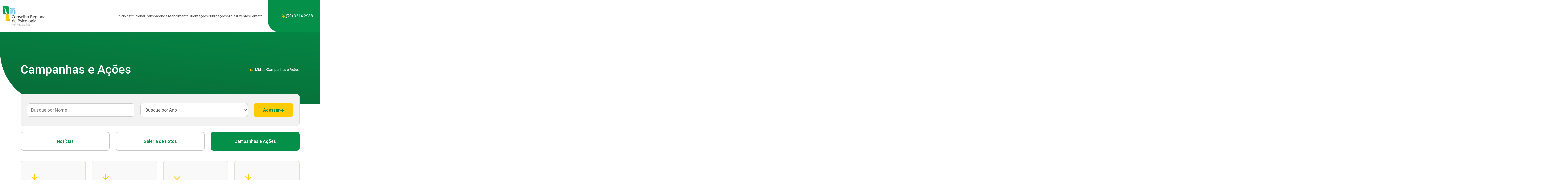

--- FILE ---
content_type: text/html; charset=UTF-8
request_url: https://crp19.org.br/campanhas-e-acoes/
body_size: 11594
content:
<!DOCTYPE html>
<html lang="pt-BR" class="no-js">

<head>


    <!-- Head Tags -->
    <!-- Meta Data -->
    <meta charset="UTF-8">

    <!-- Viewport  -->
    <meta name='viewport' content='width=device-width, initial-scale=1.0, user-scalable=no'>

    <!-- Favicon -->
    <link rel='shortcut icon' type='image/x-icon' href='https://crp19.org.br/wp-content/themes/crp19/assets/img/meta/favicon.png'>
    <link rel="apple-touch-icon" sizes="57x57" href="https://crp19.org.br/wp-content/themes/crp19/assets/img/meta/apple-icon-57x57.png">
    <link rel="apple-touch-icon" sizes="60x60" href="https://crp19.org.br/wp-content/themes/crp19/assets/img/meta/apple-icon-60x60.png">
    <link rel="apple-touch-icon" sizes="72x72" href="https://crp19.org.br/wp-content/themes/crp19/assets/img/meta/apple-icon-72x72.png">
    <link rel="apple-touch-icon" sizes="76x76" href="https://crp19.org.br/wp-content/themes/crp19/assets/img/meta/apple-icon-76x76.png">
    <link rel="apple-touch-icon" sizes="114x114" href="https://crp19.org.br/wp-content/themes/crp19/assets/img/meta/apple-icon-114x114.png">
    <link rel="apple-touch-icon" sizes="120x120" href="https://crp19.org.br/wp-content/themes/crp19/assets/img/meta/apple-icon-120x120.png">
    <link rel="apple-touch-icon" sizes="144x144" href="https://crp19.org.br/wp-content/themes/crp19/assets/img/meta/apple-icon-144x144.png">
    <link rel="apple-touch-icon" sizes="152x152" href="https://crp19.org.br/wp-content/themes/crp19/assets/img/meta/apple-icon-152x152.png">
    <link rel="apple-touch-icon" sizes="180x180" href="https://crp19.org.br/wp-content/themes/crp19/assets/img/meta/apple-icon-180x180.png">
    <link rel="icon" type="image/png" sizes="192x192" href="https://crp19.org.br/wp-content/themes/crp19/assets/img/meta/android-icon-192x192.png">
    <link rel="icon" type="image/png" sizes="96x96" href="https://crp19.org.br/wp-content/themes/crp19/assets/img/meta/favicon-96x96.png">
    <meta name="msapplication-TileColor" content="#ffffff">
    <meta name="msapplication-TileImage" content="https://crp19.org.br/wp-content/themes/crp19/assets/img/meta/ms-icon-144x144.png">
    <meta name="theme-color" content="#ffffff">

    <!-- Meta -->
    <meta name="description" content="">

    <!-- Wordpress Shit -->
    <link rel="profile" href="http://gmpg.org/xfn/11">
        <script>(function(html){html.className = html.className.replace(/\bno-js\b/,'js')})(document.documentElement);</script>
<meta name='robots' content='index, follow, max-image-preview:large, max-snippet:-1, max-video-preview:-1' />

	<!-- This site is optimized with the Yoast SEO plugin v26.8 - https://yoast.com/product/yoast-seo-wordpress/ -->
	<title>Campanhas e Ações - CRP19</title>
	<link rel="canonical" href="https://crp19.org.br/campanhas-e-acoes/" />
	<meta property="og:locale" content="pt_BR" />
	<meta property="og:type" content="article" />
	<meta property="og:title" content="Campanhas e Ações - CRP19" />
	<meta property="og:url" content="https://crp19.org.br/campanhas-e-acoes/" />
	<meta property="og:site_name" content="CRP19" />
	<meta property="article:publisher" content="https://www.facebook.com/crp.sergipe" />
	<meta property="article:modified_time" content="2023-08-07T07:36:55+00:00" />
	<meta name="twitter:card" content="summary_large_image" />
	<script type="application/ld+json" class="yoast-schema-graph">{"@context":"https://schema.org","@graph":[{"@type":"WebPage","@id":"https://crp19.org.br/campanhas-e-acoes/","url":"https://crp19.org.br/campanhas-e-acoes/","name":"Campanhas e Ações - CRP19","isPartOf":{"@id":"https://crp19.org.br/#website"},"datePublished":"2023-07-31T21:25:09+00:00","dateModified":"2023-08-07T07:36:55+00:00","breadcrumb":{"@id":"https://crp19.org.br/campanhas-e-acoes/#breadcrumb"},"inLanguage":"pt-BR","potentialAction":[{"@type":"ReadAction","target":["https://crp19.org.br/campanhas-e-acoes/"]}]},{"@type":"BreadcrumbList","@id":"https://crp19.org.br/campanhas-e-acoes/#breadcrumb","itemListElement":[{"@type":"ListItem","position":1,"name":"Início","item":"https://crp19.org.br/"},{"@type":"ListItem","position":2,"name":"Campanhas e Ações"}]},{"@type":"WebSite","@id":"https://crp19.org.br/#website","url":"https://crp19.org.br/","name":"CRP19","description":"","potentialAction":[{"@type":"SearchAction","target":{"@type":"EntryPoint","urlTemplate":"https://crp19.org.br/?s={search_term_string}"},"query-input":{"@type":"PropertyValueSpecification","valueRequired":true,"valueName":"search_term_string"}}],"inLanguage":"pt-BR"}]}</script>
	<!-- / Yoast SEO plugin. -->


<link rel='dns-prefetch' href='//fonts.googleapis.com' />
<link rel="alternate" type="application/rss+xml" title="Feed para CRP19 &raquo;" href="https://crp19.org.br/feed/" />
<link rel="alternate" type="application/rss+xml" title="Feed de comentários para CRP19 &raquo;" href="https://crp19.org.br/comments/feed/" />
<link rel="alternate" title="oEmbed (JSON)" type="application/json+oembed" href="https://crp19.org.br/wp-json/oembed/1.0/embed?url=https%3A%2F%2Fcrp19.org.br%2Fcampanhas-e-acoes%2F" />
<link rel="alternate" title="oEmbed (XML)" type="text/xml+oembed" href="https://crp19.org.br/wp-json/oembed/1.0/embed?url=https%3A%2F%2Fcrp19.org.br%2Fcampanhas-e-acoes%2F&#038;format=xml" />
<style id='wp-img-auto-sizes-contain-inline-css' type='text/css'>
img:is([sizes=auto i],[sizes^="auto," i]){contain-intrinsic-size:3000px 1500px}
/*# sourceURL=wp-img-auto-sizes-contain-inline-css */
</style>
<style id='wp-emoji-styles-inline-css' type='text/css'>

	img.wp-smiley, img.emoji {
		display: inline !important;
		border: none !important;
		box-shadow: none !important;
		height: 1em !important;
		width: 1em !important;
		margin: 0 0.07em !important;
		vertical-align: -0.1em !important;
		background: none !important;
		padding: 0 !important;
	}
/*# sourceURL=wp-emoji-styles-inline-css */
</style>
<style id='wp-block-library-inline-css' type='text/css'>
:root{--wp-block-synced-color:#7a00df;--wp-block-synced-color--rgb:122,0,223;--wp-bound-block-color:var(--wp-block-synced-color);--wp-editor-canvas-background:#ddd;--wp-admin-theme-color:#007cba;--wp-admin-theme-color--rgb:0,124,186;--wp-admin-theme-color-darker-10:#006ba1;--wp-admin-theme-color-darker-10--rgb:0,107,160.5;--wp-admin-theme-color-darker-20:#005a87;--wp-admin-theme-color-darker-20--rgb:0,90,135;--wp-admin-border-width-focus:2px}@media (min-resolution:192dpi){:root{--wp-admin-border-width-focus:1.5px}}.wp-element-button{cursor:pointer}:root .has-very-light-gray-background-color{background-color:#eee}:root .has-very-dark-gray-background-color{background-color:#313131}:root .has-very-light-gray-color{color:#eee}:root .has-very-dark-gray-color{color:#313131}:root .has-vivid-green-cyan-to-vivid-cyan-blue-gradient-background{background:linear-gradient(135deg,#00d084,#0693e3)}:root .has-purple-crush-gradient-background{background:linear-gradient(135deg,#34e2e4,#4721fb 50%,#ab1dfe)}:root .has-hazy-dawn-gradient-background{background:linear-gradient(135deg,#faaca8,#dad0ec)}:root .has-subdued-olive-gradient-background{background:linear-gradient(135deg,#fafae1,#67a671)}:root .has-atomic-cream-gradient-background{background:linear-gradient(135deg,#fdd79a,#004a59)}:root .has-nightshade-gradient-background{background:linear-gradient(135deg,#330968,#31cdcf)}:root .has-midnight-gradient-background{background:linear-gradient(135deg,#020381,#2874fc)}:root{--wp--preset--font-size--normal:16px;--wp--preset--font-size--huge:42px}.has-regular-font-size{font-size:1em}.has-larger-font-size{font-size:2.625em}.has-normal-font-size{font-size:var(--wp--preset--font-size--normal)}.has-huge-font-size{font-size:var(--wp--preset--font-size--huge)}.has-text-align-center{text-align:center}.has-text-align-left{text-align:left}.has-text-align-right{text-align:right}.has-fit-text{white-space:nowrap!important}#end-resizable-editor-section{display:none}.aligncenter{clear:both}.items-justified-left{justify-content:flex-start}.items-justified-center{justify-content:center}.items-justified-right{justify-content:flex-end}.items-justified-space-between{justify-content:space-between}.screen-reader-text{border:0;clip-path:inset(50%);height:1px;margin:-1px;overflow:hidden;padding:0;position:absolute;width:1px;word-wrap:normal!important}.screen-reader-text:focus{background-color:#ddd;clip-path:none;color:#444;display:block;font-size:1em;height:auto;left:5px;line-height:normal;padding:15px 23px 14px;text-decoration:none;top:5px;width:auto;z-index:100000}html :where(.has-border-color){border-style:solid}html :where([style*=border-top-color]){border-top-style:solid}html :where([style*=border-right-color]){border-right-style:solid}html :where([style*=border-bottom-color]){border-bottom-style:solid}html :where([style*=border-left-color]){border-left-style:solid}html :where([style*=border-width]){border-style:solid}html :where([style*=border-top-width]){border-top-style:solid}html :where([style*=border-right-width]){border-right-style:solid}html :where([style*=border-bottom-width]){border-bottom-style:solid}html :where([style*=border-left-width]){border-left-style:solid}html :where(img[class*=wp-image-]){height:auto;max-width:100%}:where(figure){margin:0 0 1em}html :where(.is-position-sticky){--wp-admin--admin-bar--position-offset:var(--wp-admin--admin-bar--height,0px)}@media screen and (max-width:600px){html :where(.is-position-sticky){--wp-admin--admin-bar--position-offset:0px}}

/*# sourceURL=wp-block-library-inline-css */
</style><style id='global-styles-inline-css' type='text/css'>
:root{--wp--preset--aspect-ratio--square: 1;--wp--preset--aspect-ratio--4-3: 4/3;--wp--preset--aspect-ratio--3-4: 3/4;--wp--preset--aspect-ratio--3-2: 3/2;--wp--preset--aspect-ratio--2-3: 2/3;--wp--preset--aspect-ratio--16-9: 16/9;--wp--preset--aspect-ratio--9-16: 9/16;--wp--preset--color--black: #000000;--wp--preset--color--cyan-bluish-gray: #abb8c3;--wp--preset--color--white: #ffffff;--wp--preset--color--pale-pink: #f78da7;--wp--preset--color--vivid-red: #cf2e2e;--wp--preset--color--luminous-vivid-orange: #ff6900;--wp--preset--color--luminous-vivid-amber: #fcb900;--wp--preset--color--light-green-cyan: #7bdcb5;--wp--preset--color--vivid-green-cyan: #00d084;--wp--preset--color--pale-cyan-blue: #8ed1fc;--wp--preset--color--vivid-cyan-blue: #0693e3;--wp--preset--color--vivid-purple: #9b51e0;--wp--preset--gradient--vivid-cyan-blue-to-vivid-purple: linear-gradient(135deg,rgb(6,147,227) 0%,rgb(155,81,224) 100%);--wp--preset--gradient--light-green-cyan-to-vivid-green-cyan: linear-gradient(135deg,rgb(122,220,180) 0%,rgb(0,208,130) 100%);--wp--preset--gradient--luminous-vivid-amber-to-luminous-vivid-orange: linear-gradient(135deg,rgb(252,185,0) 0%,rgb(255,105,0) 100%);--wp--preset--gradient--luminous-vivid-orange-to-vivid-red: linear-gradient(135deg,rgb(255,105,0) 0%,rgb(207,46,46) 100%);--wp--preset--gradient--very-light-gray-to-cyan-bluish-gray: linear-gradient(135deg,rgb(238,238,238) 0%,rgb(169,184,195) 100%);--wp--preset--gradient--cool-to-warm-spectrum: linear-gradient(135deg,rgb(74,234,220) 0%,rgb(151,120,209) 20%,rgb(207,42,186) 40%,rgb(238,44,130) 60%,rgb(251,105,98) 80%,rgb(254,248,76) 100%);--wp--preset--gradient--blush-light-purple: linear-gradient(135deg,rgb(255,206,236) 0%,rgb(152,150,240) 100%);--wp--preset--gradient--blush-bordeaux: linear-gradient(135deg,rgb(254,205,165) 0%,rgb(254,45,45) 50%,rgb(107,0,62) 100%);--wp--preset--gradient--luminous-dusk: linear-gradient(135deg,rgb(255,203,112) 0%,rgb(199,81,192) 50%,rgb(65,88,208) 100%);--wp--preset--gradient--pale-ocean: linear-gradient(135deg,rgb(255,245,203) 0%,rgb(182,227,212) 50%,rgb(51,167,181) 100%);--wp--preset--gradient--electric-grass: linear-gradient(135deg,rgb(202,248,128) 0%,rgb(113,206,126) 100%);--wp--preset--gradient--midnight: linear-gradient(135deg,rgb(2,3,129) 0%,rgb(40,116,252) 100%);--wp--preset--font-size--small: 13px;--wp--preset--font-size--medium: 20px;--wp--preset--font-size--large: 36px;--wp--preset--font-size--x-large: 42px;--wp--preset--spacing--20: 0.44rem;--wp--preset--spacing--30: 0.67rem;--wp--preset--spacing--40: 1rem;--wp--preset--spacing--50: 1.5rem;--wp--preset--spacing--60: 2.25rem;--wp--preset--spacing--70: 3.38rem;--wp--preset--spacing--80: 5.06rem;--wp--preset--shadow--natural: 6px 6px 9px rgba(0, 0, 0, 0.2);--wp--preset--shadow--deep: 12px 12px 50px rgba(0, 0, 0, 0.4);--wp--preset--shadow--sharp: 6px 6px 0px rgba(0, 0, 0, 0.2);--wp--preset--shadow--outlined: 6px 6px 0px -3px rgb(255, 255, 255), 6px 6px rgb(0, 0, 0);--wp--preset--shadow--crisp: 6px 6px 0px rgb(0, 0, 0);}:where(.is-layout-flex){gap: 0.5em;}:where(.is-layout-grid){gap: 0.5em;}body .is-layout-flex{display: flex;}.is-layout-flex{flex-wrap: wrap;align-items: center;}.is-layout-flex > :is(*, div){margin: 0;}body .is-layout-grid{display: grid;}.is-layout-grid > :is(*, div){margin: 0;}:where(.wp-block-columns.is-layout-flex){gap: 2em;}:where(.wp-block-columns.is-layout-grid){gap: 2em;}:where(.wp-block-post-template.is-layout-flex){gap: 1.25em;}:where(.wp-block-post-template.is-layout-grid){gap: 1.25em;}.has-black-color{color: var(--wp--preset--color--black) !important;}.has-cyan-bluish-gray-color{color: var(--wp--preset--color--cyan-bluish-gray) !important;}.has-white-color{color: var(--wp--preset--color--white) !important;}.has-pale-pink-color{color: var(--wp--preset--color--pale-pink) !important;}.has-vivid-red-color{color: var(--wp--preset--color--vivid-red) !important;}.has-luminous-vivid-orange-color{color: var(--wp--preset--color--luminous-vivid-orange) !important;}.has-luminous-vivid-amber-color{color: var(--wp--preset--color--luminous-vivid-amber) !important;}.has-light-green-cyan-color{color: var(--wp--preset--color--light-green-cyan) !important;}.has-vivid-green-cyan-color{color: var(--wp--preset--color--vivid-green-cyan) !important;}.has-pale-cyan-blue-color{color: var(--wp--preset--color--pale-cyan-blue) !important;}.has-vivid-cyan-blue-color{color: var(--wp--preset--color--vivid-cyan-blue) !important;}.has-vivid-purple-color{color: var(--wp--preset--color--vivid-purple) !important;}.has-black-background-color{background-color: var(--wp--preset--color--black) !important;}.has-cyan-bluish-gray-background-color{background-color: var(--wp--preset--color--cyan-bluish-gray) !important;}.has-white-background-color{background-color: var(--wp--preset--color--white) !important;}.has-pale-pink-background-color{background-color: var(--wp--preset--color--pale-pink) !important;}.has-vivid-red-background-color{background-color: var(--wp--preset--color--vivid-red) !important;}.has-luminous-vivid-orange-background-color{background-color: var(--wp--preset--color--luminous-vivid-orange) !important;}.has-luminous-vivid-amber-background-color{background-color: var(--wp--preset--color--luminous-vivid-amber) !important;}.has-light-green-cyan-background-color{background-color: var(--wp--preset--color--light-green-cyan) !important;}.has-vivid-green-cyan-background-color{background-color: var(--wp--preset--color--vivid-green-cyan) !important;}.has-pale-cyan-blue-background-color{background-color: var(--wp--preset--color--pale-cyan-blue) !important;}.has-vivid-cyan-blue-background-color{background-color: var(--wp--preset--color--vivid-cyan-blue) !important;}.has-vivid-purple-background-color{background-color: var(--wp--preset--color--vivid-purple) !important;}.has-black-border-color{border-color: var(--wp--preset--color--black) !important;}.has-cyan-bluish-gray-border-color{border-color: var(--wp--preset--color--cyan-bluish-gray) !important;}.has-white-border-color{border-color: var(--wp--preset--color--white) !important;}.has-pale-pink-border-color{border-color: var(--wp--preset--color--pale-pink) !important;}.has-vivid-red-border-color{border-color: var(--wp--preset--color--vivid-red) !important;}.has-luminous-vivid-orange-border-color{border-color: var(--wp--preset--color--luminous-vivid-orange) !important;}.has-luminous-vivid-amber-border-color{border-color: var(--wp--preset--color--luminous-vivid-amber) !important;}.has-light-green-cyan-border-color{border-color: var(--wp--preset--color--light-green-cyan) !important;}.has-vivid-green-cyan-border-color{border-color: var(--wp--preset--color--vivid-green-cyan) !important;}.has-pale-cyan-blue-border-color{border-color: var(--wp--preset--color--pale-cyan-blue) !important;}.has-vivid-cyan-blue-border-color{border-color: var(--wp--preset--color--vivid-cyan-blue) !important;}.has-vivid-purple-border-color{border-color: var(--wp--preset--color--vivid-purple) !important;}.has-vivid-cyan-blue-to-vivid-purple-gradient-background{background: var(--wp--preset--gradient--vivid-cyan-blue-to-vivid-purple) !important;}.has-light-green-cyan-to-vivid-green-cyan-gradient-background{background: var(--wp--preset--gradient--light-green-cyan-to-vivid-green-cyan) !important;}.has-luminous-vivid-amber-to-luminous-vivid-orange-gradient-background{background: var(--wp--preset--gradient--luminous-vivid-amber-to-luminous-vivid-orange) !important;}.has-luminous-vivid-orange-to-vivid-red-gradient-background{background: var(--wp--preset--gradient--luminous-vivid-orange-to-vivid-red) !important;}.has-very-light-gray-to-cyan-bluish-gray-gradient-background{background: var(--wp--preset--gradient--very-light-gray-to-cyan-bluish-gray) !important;}.has-cool-to-warm-spectrum-gradient-background{background: var(--wp--preset--gradient--cool-to-warm-spectrum) !important;}.has-blush-light-purple-gradient-background{background: var(--wp--preset--gradient--blush-light-purple) !important;}.has-blush-bordeaux-gradient-background{background: var(--wp--preset--gradient--blush-bordeaux) !important;}.has-luminous-dusk-gradient-background{background: var(--wp--preset--gradient--luminous-dusk) !important;}.has-pale-ocean-gradient-background{background: var(--wp--preset--gradient--pale-ocean) !important;}.has-electric-grass-gradient-background{background: var(--wp--preset--gradient--electric-grass) !important;}.has-midnight-gradient-background{background: var(--wp--preset--gradient--midnight) !important;}.has-small-font-size{font-size: var(--wp--preset--font-size--small) !important;}.has-medium-font-size{font-size: var(--wp--preset--font-size--medium) !important;}.has-large-font-size{font-size: var(--wp--preset--font-size--large) !important;}.has-x-large-font-size{font-size: var(--wp--preset--font-size--x-large) !important;}
/*# sourceURL=global-styles-inline-css */
</style>

<style id='classic-theme-styles-inline-css' type='text/css'>
/*! This file is auto-generated */
.wp-block-button__link{color:#fff;background-color:#32373c;border-radius:9999px;box-shadow:none;text-decoration:none;padding:calc(.667em + 2px) calc(1.333em + 2px);font-size:1.125em}.wp-block-file__button{background:#32373c;color:#fff;text-decoration:none}
/*# sourceURL=/wp-includes/css/classic-themes.min.css */
</style>
<link rel='stylesheet' id='contact-form-7-css' href='https://crp19.org.br/wp-content/plugins/contact-form-7/includes/css/styles.css?ver=6.1.4' type='text/css' media='all' />
<link rel='stylesheet' id='foobox-free-min-css' href='https://crp19.org.br/wp-content/plugins/foobox-image-lightbox/free/css/foobox.free.min.css?ver=2.7.35' type='text/css' media='all' />
<link rel='stylesheet' id='twentysixteen-fonts-css' href='https://fonts.googleapis.com/css?family=Merriweather%3A400%2C700%2C900%2C400italic%2C700italic%2C900italic%7CMontserrat%3A400%2C700%7CInconsolata%3A400&#038;subset=latin%2Clatin-ext' type='text/css' media='all' />
<link rel='stylesheet' id='genericons-css' href='https://crp19.org.br/wp-content/themes/crp19/genericons/genericons.css?ver=3.4.1' type='text/css' media='all' />
<link rel='stylesheet' id='twentysixteen-style-css' href='https://crp19.org.br/wp-content/themes/crp19/style.css?ver=6.9' type='text/css' media='all' />
<script type="text/javascript" src="https://crp19.org.br/wp-includes/js/jquery/jquery.min.js?ver=3.7.1" id="jquery-core-js"></script>
<script type="text/javascript" src="https://crp19.org.br/wp-includes/js/jquery/jquery-migrate.min.js?ver=3.4.1" id="jquery-migrate-js"></script>
<script type="text/javascript" id="foobox-free-min-js-before">
/* <![CDATA[ */
/* Run FooBox FREE (v2.7.35) */
var FOOBOX = window.FOOBOX = {
	ready: true,
	disableOthers: false,
	o: {wordpress: { enabled: true }, countMessage:'image %index of %total', captions: { dataTitle: ["captionTitle","title"], dataDesc: ["captionDesc","description"] }, rel: '', excludes:'.fbx-link,.nofoobox,.nolightbox,a[href*="pinterest.com/pin/create/button/"]', affiliate : { enabled: false }},
	selectors: [
		".gallery", ".wp-block-gallery", ".wp-caption", ".wp-block-image", "a:has(img[class*=wp-image-])", ".foobox"
	],
	pre: function( $ ){
		// Custom JavaScript (Pre)
		
	},
	post: function( $ ){
		// Custom JavaScript (Post)
		
		// Custom Captions Code
		
	},
	custom: function( $ ){
		// Custom Extra JS
		
	}
};
//# sourceURL=foobox-free-min-js-before
/* ]]> */
</script>
<script type="text/javascript" src="https://crp19.org.br/wp-content/plugins/foobox-image-lightbox/free/js/foobox.free.min.js?ver=2.7.35" id="foobox-free-min-js"></script>
<link rel="https://api.w.org/" href="https://crp19.org.br/wp-json/" /><link rel="alternate" title="JSON" type="application/json" href="https://crp19.org.br/wp-json/wp/v2/pages/57" /><link rel="EditURI" type="application/rsd+xml" title="RSD" href="https://crp19.org.br/xmlrpc.php?rsd" />
<meta name="generator" content="WordPress 6.9" />
<link rel='shortlink' href='https://crp19.org.br/?p=57' />


    <!-- Head Links Libraries -->
    <!-- Alertify -->
    <link rel='stylesheet' type='text/css' href='https://crp19.org.br/wp-content/themes/crp19/assets/libs/alertify/css/alertify.core.css'>
    <link rel='stylesheet' type='text/css' href='https://crp19.org.br/wp-content/themes/crp19/assets/libs/alertify/css/alertify.default.css'>

    <!-- Lightbox -->
    <link rel='stylesheet' type='text/css' href='https://crp19.org.br/wp-content/themes/crp19/assets/libs/lightbox/css/lightbox.css'>

    <!-- Font Awesome -->
    <link rel='stylesheet' type='text/css' href='https://crp19.org.br/wp-content/themes/crp19/assets/libs/fontawesome/css/all.css'>

    <!-- Bootstrap -->
    <link rel='stylesheet' type='text/css' href='https://crp19.org.br/wp-content/themes/crp19/assets/libs/bootstrap/bootstrap.min.css'>

    <!-- Normalize -->
    <link rel='stylesheet' type='text/css' href='https://crp19.org.br/wp-content/themes/crp19/assets/libs/normalize/normalize.css'>

    <!-- Lince Form -->
    <link rel='stylesheet' type='text/css' href='https://crp19.org.br/wp-content/themes/crp19/assets/libs/linceform/linceform.css'>

    <!-- jQuery -->
    <script type='text/javascript' src='https://crp19.org.br/wp-content/themes/crp19/assets/libs/jquery/jquery-1.11.1.min.js'></script>

    <!-- Wow -->
    <link rel='stylesheet' type='text/css' href='https://crp19.org.br/wp-content/themes/crp19/assets/libs/wow/animate.min.css'>

    <!-- Main CSS -->
    <link rel='stylesheet' href='https://crp19.org.br/wp-content/themes/crp19/assets/css/css/style.css'>

    <!-- lightcase -->
    <link rel='stylesheet' type='text/css' href='https://crp19.org.br/wp-content/themes/crp19/assets/libs/lightcase/css/lightcase.css'>

    <!--  Owl Carousel  -->
    <link rel='stylesheet prefetch' href='https://crp19.org.br/wp-content/themes/crp19/assets/libs/owl/owl.carousel.css'>
    <link rel='stylesheet prefetch' href='https://crp19.org.br/wp-content/themes/crp19/assets/libs/owl/owl.theme.default.css'>

    <!-- Modernizr  -->
    <script type='text/javascript' src='https://crp19.org.br/wp-content/themes/crp19/assets/libs/modernizr/modernizr.js'></script>

    <!-- HTML5 Shiv -->
    <script type='text/javascript' src='https://crp19.org.br/wp-content/themes/crp19/assets/libs/html5shiv/html5shiv.min.js'></script>

    <link rel="preconnect" href="https://fonts.googleapis.com">
    <link rel="preconnect" href="https://fonts.gstatic.com" crossorigin>
    <link href="https://fonts.googleapis.com/css2?family=Roboto:wght@100;300;400;500;700;900&display=swap" rel="stylesheet">

</head>

<body class="wp-singular page-template-default page page-id-57 wp-theme-crp19 group-blog no-sidebar">
    <!-- 
    <div class="loading">
        <p><i class="fa fa-circle-o-notch fa-spin fa-3x fa-fw margin-bottom"></i></p>
    </div> -->
    <!-- RESPONSIVE MENU -->
    <nav class="navbar navbar-expand-lg navbar-light bg-light">
        <div class="container-xxl">
            <a class="navbar-brand" href="https://crp19.org.br/"><img src="https://crp19.org.br/wp-content/themes/crp19/assets/img/logo.png" alt="logo"></a>
            <button class="navbar-toggler" type="button" data-bs-toggle="collapse" data-bs-target="#navbarSupportedContent" aria-controls="navbarSupportedContent" aria-expanded="false" aria-label="Toggle navigation">
                <span class="navbar-bar"></span>
                <span class="navbar-bar"></span>
                <span class="navbar-bar"></span>
            </button>
            <div class="collapse navbar-collapse" id="navbarSupportedContent">
                <div class="menu-principal-container"><ul id="menu-principal" class="navbar-nav me-auto mb-2 mb-lg-0"><li id="menu-item-26" class="menu-item menu-item-type-post_type menu-item-object-page menu-item-home menu-item-26"><a href="https://crp19.org.br/">Início</a></li>
<li id="menu-item-64" class="menu-item menu-item-type-custom menu-item-object-custom menu-item-has-children menu-item-64"><a>Institucional</a>
<ul class="sub-menu">
	<li id="menu-item-71" class="menu-item menu-item-type-post_type menu-item-object-page menu-item-71"><a href="https://crp19.org.br/conheca-o-crp-se/">Conheça o CRP/SE</a></li>
	<li id="menu-item-63" class="menu-item menu-item-type-post_type menu-item-object-page menu-item-63"><a href="https://crp19.org.br/apresentacao/">Apresentação</a></li>
	<li id="menu-item-82" class="menu-item menu-item-type-post_type menu-item-object-page menu-item-82"><a href="https://crp19.org.br/atuacao/">Atuação</a></li>
	<li id="menu-item-70" class="menu-item menu-item-type-post_type menu-item-object-page menu-item-70"><a href="https://crp19.org.br/comissoes/">Comissões</a></li>
	<li id="menu-item-579" class="menu-item menu-item-type-post_type menu-item-object-page menu-item-579"><a href="https://crp19.org.br/eleicoes-2019/">Eleições 2019</a></li>
	<li id="menu-item-578" class="menu-item menu-item-type-post_type menu-item-object-page menu-item-578"><a href="https://crp19.org.br/eleicoes-2022/">Eleições 2022</a></li>
	<li id="menu-item-2384" class="menu-item menu-item-type-post_type menu-item-object-page menu-item-2384"><a href="https://crp19.org.br/eleicoes-2025/">Eleições 2025</a></li>
	<li id="menu-item-88" class="menu-item menu-item-type-post_type menu-item-object-page menu-item-88"><a href="https://crp19.org.br/gestao/">Gestão</a></li>
	<li id="menu-item-90" class="menu-item menu-item-type-custom menu-item-object-custom menu-item-90"><a href="http://crp19.org.br/wp-content/uploads/2023/08/regimento-interno-atualizado.pdf">Regimento Interno</a></li>
	<li id="menu-item-93" class="menu-item menu-item-type-post_type menu-item-object-page menu-item-93"><a href="https://crp19.org.br/sistema-conselhos/">Sistema Conselhos</a></li>
	<li id="menu-item-111" class="menu-item menu-item-type-post_type menu-item-object-page menu-item-111"><a href="https://crp19.org.br/politica-de-privacidade/">Política de Privacidade</a></li>
</ul>
</li>
<li id="menu-item-78" class="menu-item menu-item-type-custom menu-item-object-custom menu-item-has-children menu-item-78"><a>Transparência</a>
<ul class="sub-menu">
	<li id="menu-item-94" class="menu-item menu-item-type-custom menu-item-object-custom menu-item-94"><a href="https://transparencia.cfp.org.br/crp19/">Transparência e Prestação de Contas</a></li>
	<li id="menu-item-77" class="menu-item menu-item-type-post_type menu-item-object-page menu-item-77"><a href="https://crp19.org.br/relatorio-de-gestao/">Relatório de Gestão</a></li>
</ul>
</li>
<li id="menu-item-66" class="menu-item menu-item-type-custom menu-item-object-custom menu-item-has-children menu-item-66"><a>Atendimento</a>
<ul class="sub-menu">
	<li id="menu-item-96" class="menu-item menu-item-type-custom menu-item-object-custom menu-item-96"><a href="http://crp19.org.br/fale-conosco/">Denúncia</a></li>
	<li id="menu-item-65" class="menu-item menu-item-type-post_type menu-item-object-page menu-item-65"><a href="https://crp19.org.br/anuidade/">Anuidade</a></li>
	<li id="menu-item-97" class="menu-item menu-item-type-custom menu-item-object-custom menu-item-97"><a href="https://cadastro.cfp.org.br/">Cadastro Nacional</a></li>
	<li id="menu-item-100" class="menu-item menu-item-type-post_type menu-item-object-page menu-item-100"><a href="https://crp19.org.br/informacoes-pessoa-fisica/">Informações Pessoa Física</a></li>
	<li id="menu-item-106" class="menu-item menu-item-type-post_type menu-item-object-page menu-item-106"><a href="https://crp19.org.br/informacoes-pessoa-juridica/">Informações Pessoa Jurídica</a></li>
	<li id="menu-item-101" class="menu-item menu-item-type-post_type menu-item-object-page menu-item-101"><a href="https://crp19.org.br/registro-de-psicologao-especialista/">Registro de Psicóloga(o) Especialista</a></li>
	<li id="menu-item-108" class="menu-item menu-item-type-custom menu-item-object-custom menu-item-108"><a href="http://crp19.org.br/wp-content/uploads/2025/02/CALENDARIO-2025-CRP-19.pdf">Agenda das Reuniões Plenárias</a></li>
</ul>
</li>
<li id="menu-item-76" class="menu-item menu-item-type-custom menu-item-object-custom menu-item-has-children menu-item-76"><a>Orientações</a>
<ul class="sub-menu">
	<li id="menu-item-112" class="menu-item menu-item-type-custom menu-item-object-custom menu-item-112"><a href="https://transparencia.cfp.org.br/crp19/pergunta-frequente/">Perguntas Frequentes</a></li>
	<li id="menu-item-75" class="menu-item menu-item-type-post_type menu-item-object-page menu-item-75"><a href="https://crp19.org.br/registro-de-psicologao-especialista/">Registro de Psicóloga(o) Especialista</a></li>
	<li id="menu-item-115" class="menu-item menu-item-type-post_type menu-item-object-page menu-item-115"><a href="https://crp19.org.br/e-psi/">e-Psi</a></li>
	<li id="menu-item-118" class="menu-item menu-item-type-post_type menu-item-object-page menu-item-118"><a href="https://crp19.org.br/oriente-se/">Oriente-se</a></li>
	<li id="menu-item-123" class="menu-item menu-item-type-post_type menu-item-object-page menu-item-123"><a href="https://crp19.org.br/penalidades-eticas/">Penalidades Éticas</a></li>
	<li id="menu-item-120" class="menu-item menu-item-type-custom menu-item-object-custom menu-item-120"><a href="http://crp19.org.br/wp-content/uploads/2023/08/Codigo-de-Etica-Profissional.pdf">Código de Ética</a></li>
	<li id="menu-item-125" class="menu-item menu-item-type-custom menu-item-object-custom menu-item-125"><a href="https://site.cfp.org.br/servicos/tabela-de-honorarios/">Tabela de Honorários</a></li>
	<li id="menu-item-126" class="menu-item menu-item-type-custom menu-item-object-custom menu-item-126"><a href="https://satepsi.cfp.org.br/">Testes Psicológicos</a></li>
</ul>
</li>
<li id="menu-item-74" class="menu-item menu-item-type-custom menu-item-object-custom menu-item-has-children menu-item-74"><a>Publicações</a>
<ul class="sub-menu">
	<li id="menu-item-73" class="menu-item menu-item-type-post_type menu-item-object-page menu-item-73"><a href="https://crp19.org.br/radar-psi/">Radar PSI</a></li>
	<li id="menu-item-129" class="menu-item menu-item-type-post_type menu-item-object-page menu-item-129"><a href="https://crp19.org.br/anais/">Anais</a></li>
	<li id="menu-item-130" class="menu-item menu-item-type-custom menu-item-object-custom menu-item-130"><a href="https://site.cfp.org.br/publicacoes/todas/">Publicações CFP</a></li>
	<li id="menu-item-131" class="menu-item menu-item-type-custom menu-item-object-custom menu-item-131"><a href="http://crepop.pol.org.br/">CREPOP</a></li>
	<li id="menu-item-134" class="menu-item menu-item-type-post_type menu-item-object-page menu-item-134"><a href="https://crp19.org.br/memoria-psicologia-sergipana/">Memória Psicologia Sergipana</a></li>
	<li id="menu-item-136" class="menu-item menu-item-type-custom menu-item-object-custom menu-item-136"><a href="http://crp19.org.br/wp-content/uploads/2023/08/CADERNO-COREP-2019.pdf">COREP 2019</a></li>
</ul>
</li>
<li id="menu-item-67" class="menu-item menu-item-type-custom menu-item-object-custom current-menu-ancestor current-menu-parent menu-item-has-children menu-item-67"><a>Mídias</a>
<ul class="sub-menu">
	<li id="menu-item-72" class="menu-item menu-item-type-post_type menu-item-object-page menu-item-72"><a href="https://crp19.org.br/noticias/">Notícias</a></li>
	<li id="menu-item-139" class="menu-item menu-item-type-post_type menu-item-object-page menu-item-139"><a href="https://crp19.org.br/galeria-de-fotos/">Galeria de Fotos</a></li>
	<li id="menu-item-68" class="menu-item menu-item-type-post_type menu-item-object-page current-menu-item page_item page-item-57 current_page_item menu-item-68"><a href="https://crp19.org.br/campanhas-e-acoes/" aria-current="page">Campanhas e Ações</a></li>
</ul>
</li>
<li id="menu-item-143" class="menu-item menu-item-type-custom menu-item-object-custom menu-item-has-children menu-item-143"><a>Eventos</a>
<ul class="sub-menu">
	<li id="menu-item-142" class="menu-item menu-item-type-post_type menu-item-object-page menu-item-142"><a href="https://crp19.org.br/agenda/">Agenda</a></li>
	<li id="menu-item-146" class="menu-item menu-item-type-post_type menu-item-object-page menu-item-146"><a href="https://crp19.org.br/cnp-corepsi/">CNP/COREPSI</a></li>
	<li id="menu-item-2066" class="menu-item menu-item-type-custom menu-item-object-custom menu-item-2066"><a href="https://www.sympla.com.br/crp19">Inscrições</a></li>
</ul>
</li>
<li id="menu-item-61" class="menu-item menu-item-type-post_type menu-item-object-page menu-item-61"><a href="https://crp19.org.br/fale-conosco/">Contato</a></li>
</ul></div>            </div>
            <div class="menu-buttons">
                <a href="#" class="search-mb">
                    <i class="fa fa-search"></i>
                </a>
                <a href="tel:7932142988" class="phone-mb">
                    <i class="fa-light fa-phone"></i> (79) 3214 2988                </a>
            </div>
        </div>
    </nav>


<meta property='og:image' content='' />

<div id="content" class="reading reading-page">
    <div class="page-head">
        <div class="ph-background"></div>
        <div class="container position-relative">
            <div class="row">
                <div class="col-12">
                    <div class="flex-wrap d-flex justify-content-between align-items-center">
                        <div class="ph-title">Campanhas e Ações</div>
                        <div class="ph-breadcrumb">
                            <img src="https://crp19.org.br/wp-content/themes/crp19/assets/img/home.png" alt="home"> <i class="fa fa-chevron-right"></i> Mídias <i class="fa fa-chevron-right"></i> Campanhas e Ações                        </div>
                    </div>
                </div>
            </div>
        </div>
    </div>
    <section class="relatorio-de-gestao">
        <div class="container">
            <div class="row">
                <div class="col-12">
                    <div class="buscar-relatorio">
                        <form method="GET">
                            <div class="row">
                                <div class="col-lg-5 col-md-4 align-items-center d-flex">
                                    <input type="text" name="pesquisar" placeholder="Busque por Nome">
                                </div>
                                <div class="col-lg-5 col-md-5">
                                    <select name="ano">
                                        <option value="">Busque por Ano</option>
                                                                                    <option value="2026">2026</option>
                                                                                    <option value="2025">2025</option>
                                                                                    <option value="2024">2024</option>
                                                                                    <option value="2023">2023</option>
                                                                                    <option value="2022">2022</option>
                                                                                    <option value="2021">2021</option>
                                                                                    <option value="2020">2020</option>
                                                                                    <option value="2019">2019</option>
                                                                                    <option value="2018">2018</option>
                                                                                    <option value="2017">2017</option>
                                                                                    <option value="2016">2016</option>
                                                                                    <option value="2015">2015</option>
                                                                                    <option value="2014">2014</option>
                                                                                    <option value="2013">2013</option>
                                                                                    <option value="2012">2012</option>
                                                                                    <option value="2011">2011</option>
                                                                                    <option value="2010">2010</option>
                                                                            </select>
                                </div>
                                <div class="col-lg-2 col-md-3">
                                    <button type="submit" class="yellow-btn submit">Acessar <i class="fa fa-arrow-right"></i></button>
                                </div>
                            </div>
                        </form>
                    </div>
                </div>
            </div>
            <div class="row mt-4">
                <div class="col-12">
                    <div class="not-cats">
                        <div class="row">
                            <div class="col-md-4 mb-3">
                                <a href="https://crp19.org.br/noticias" class="not-cat">Notícias</a>
                            </div>
                            <div class="col-md-4 mb-3">
                                <a href="https://crp19.org.br/galeria-de-fotos" class="not-cat">Galeria de Fotos</a>
                            </div>
                            <div class="col-md-4 mb-3">
                                <a href="javascript:;" class="not-cat active">Campanhas e Ações</a>
                            </div>
                        </div>
                    </div>
                </div>
            </div>
            <div class="row">
                                                                <div class="col-lg-3 col-md-6 mt-4">
                            <a href="https://crp19.org.br/wp-content/uploads/2023/08/Setembro-Amarelo-Edicao-2019.pdf" download class="bl-rg">
                                <img src="https://crp19.org.br/wp-content/themes/crp19/assets/img/rg.png" alt="rg">
                                <div class="bl-rg-subtitle"></div>
                                <div class="bl-rg-title">Setembro Amarelo 2019</div>
                                <div class="bl-rg-readmore"><span>Ver Mais</span> <i class="fa fa-arrow-right"></i></div>
                            </a>
                        </div>
                                                                <div class="col-lg-3 col-md-6 mt-4">
                            <a href="https://crp19.org.br/wp-content/uploads/2023/08/Setembro-Amarelo-2018-1.pdf" download class="bl-rg">
                                <img src="https://crp19.org.br/wp-content/themes/crp19/assets/img/rg.png" alt="rg">
                                <div class="bl-rg-subtitle"></div>
                                <div class="bl-rg-title">Setembro Amarelo 2018</div>
                                <div class="bl-rg-readmore"><span>Ver Mais</span> <i class="fa fa-arrow-right"></i></div>
                            </a>
                        </div>
                                                                <div class="col-lg-3 col-md-6 mt-4">
                            <a href="https://crp19.org.br/wp-content/uploads/2023/08/JaneiroBranco2017-1.pdf" download class="bl-rg">
                                <img src="https://crp19.org.br/wp-content/themes/crp19/assets/img/rg.png" alt="rg">
                                <div class="bl-rg-subtitle"></div>
                                <div class="bl-rg-title">Janeiro Branco 2017</div>
                                <div class="bl-rg-readmore"><span>Ver Mais</span> <i class="fa fa-arrow-right"></i></div>
                            </a>
                        </div>
                                                                <div class="col-lg-3 col-md-6 mt-4">
                            <a href="https://crp19.org.br/wp-content/uploads/2023/08/SetembroAmarelo2017.pdf" download class="bl-rg">
                                <img src="https://crp19.org.br/wp-content/themes/crp19/assets/img/rg.png" alt="rg">
                                <div class="bl-rg-subtitle"></div>
                                <div class="bl-rg-title">Setembro Amarelo 2017</div>
                                <div class="bl-rg-readmore"><span>Ver Mais</span> <i class="fa fa-arrow-right"></i></div>
                            </a>
                        </div>
                            </div>
        </div>
    </section>
</div>

<footer class="footer">
    <div class="container">
        <div class="row">
            <div class="col-12">
                <div class="footer-newsletter">
                    <div class="row">
                        <div class="col-lg-3 d-flex align-items-center">
                            <div class="footern-title">Fique<br>Conectado</div>
                        </div>
                        <div class="col-lg-9">
                            <div class="form-fc">
                                
<div class="wpcf7 no-js" id="wpcf7-f1334-o1" lang="pt-BR" dir="ltr" data-wpcf7-id="1334">
<div class="screen-reader-response"><p role="status" aria-live="polite" aria-atomic="true"></p> <ul></ul></div>
<form action="/campanhas-e-acoes/#wpcf7-f1334-o1" method="post" class="wpcf7-form init" aria-label="Formulários de contato" novalidate="novalidate" data-status="init">
<fieldset class="hidden-fields-container"><input type="hidden" name="_wpcf7" value="1334" /><input type="hidden" name="_wpcf7_version" value="6.1.4" /><input type="hidden" name="_wpcf7_locale" value="pt_BR" /><input type="hidden" name="_wpcf7_unit_tag" value="wpcf7-f1334-o1" /><input type="hidden" name="_wpcf7_container_post" value="0" /><input type="hidden" name="_wpcf7_posted_data_hash" value="" />
</fieldset>
<div class="row">
	<div class="col-md-5">
		<p><span class="wpcf7-form-control-wrap" data-name="nome"><input size="40" maxlength="400" class="wpcf7-form-control wpcf7-text wpcf7-validates-as-required" aria-required="true" aria-invalid="false" placeholder="Seu nome" value="" type="text" name="nome" /></span>
		</p>
	</div>
	<div class="col-md-5">
		<p><span class="wpcf7-form-control-wrap" data-name="email"><input size="40" maxlength="400" class="wpcf7-form-control wpcf7-email wpcf7-validates-as-required wpcf7-text wpcf7-validates-as-email" aria-required="true" aria-invalid="false" placeholder="Seu email" value="" type="email" name="email" /></span>
		</p>
	</div>
	<div class="col-md-2">
		<p><input class="wpcf7-form-control wpcf7-submit has-spinner" type="submit" value="Cadastrar" />
		</p>
	</div>
</div><div class="wpcf7-response-output" aria-hidden="true"></div>
</form>
</div>
                            </div>
                        </div>
                    </div>
                </div>
            </div>
        </div>
        <div class="row mt-5">
            <div class="col-12 d-flex align-items-center justify-content-center flex-wrap" style="gap:20px">
                <div class="footer-logo">
                    <img src="https://crp19.org.br/wp-content/themes/crp19/assets/img/footer-logo.png" alt="footer-logo">
                </div>
                <div class="footer-sociais">
                    <a href="https://www.facebook.com/crp.sergipe" target="_blank">
                        <i class="fab fa-facebook-f"></i>
                    </a>
                    <a href="https://www.instagram.com/crpsergipe/" target="_blank">
                        <i class="fab fa-instagram"></i>
                    </a>
                    <a href="https://www.youtube.com/channel/UCGTinNbQRQ0htK7JxDP31vQ" target="_blank">
                        <i class="fab fa-youtube"></i>
                    </a>
                </div>
            </div>
        </div>
        <div class="row d-flex justify-content-center mt-5 d-flex align-items-center justify-content-center">
            <div class="col-lg-5 offset-lg-1 mb-4">
                <div class="footer-item">
                    <div class="footeri-title">ATENDIMENTO DO CONSELHO</div>
                    <div class="footer-info">
                        <i class="fa fa-phone"></i>
                        <div class="footer-text"> (79) 3214 2988</div>
                    </div>
                    <div class="footer-small">Horário de Atendimento: segunda a sexta de 08h às 14h.</div>
                </div>
            </div>
            <div class="col-lg-3 mb-4">
                <div class="footer-item">
                    <div class="footeri-title">ENDEREÇO</div>
                    <div class="footer-info">
                        <i class="fa fa-map-marker-alt"></i>
                        <div class="footer-small">
                            Rua campos, n° 281<br />
Bairro São José - Aracaju/SE                        </div>
                    </div>
                </div>
            </div>
            <div class="col-lg-3 mb-4">
                <div class="footer-item">
                    <div class="footeri-title">NOSSO E-MAIL</div>
                    <div class="footer-info">
                        <i class="fa fa-envelope"></i>
                        <div class="footer-small">
                            crp19@crp19.org.br                        </div>
                    </div>
                </div>
            </div>
        </div>
        <div class="row d-flex justify-content-center">
            <div class="col-lg-2 col-md-6">
                <div class="footer-item">
                    <div class="footeri-title alt">Institucional</div>
                    <ul class="footer-menu">
                        <li>
                            <a href="https://crp19.org.br/conheca-o-crp-se">
                                Conheça o CRP/SE
                            </a>
                        </li>
                        <li>
                            <a href="https://crp19.org.br/apresentacao">
                                Apresentação
                            </a>
                        </li>
                        <li>
                            <a href="https://crp19.org.br/atuacao">
                                Atuação
                            </a>
                        </li>
                        <li>
                            <a href="https://crp19.org.br/comissoes">
                                Comissões
                            </a>
                        </li>
                        <!-- <li>
                            <a href="https://crp19.org.br/grupos-de-trabalho">
                                Grupos de Trabalho
                            </a>
                        </li> -->
                        <li>
                            <a href="https://crp19.org.br/gestao">
                                Gestão
                            </a>
                        </li>
                        <li>
                            <a href="https://crp19.org.br/regimento-interno">
                                Regimento Interno
                            </a>
                        </li>
                        <li>
                            <a href="https://crp19.org.br/sistema-conselhos">
                                Sistema de Conselhos
                            </a>
                        </li>
                        <li>
                            <a href="https://crp19.org.br/politica-de-privacidade">
                                Política de Privacidade
                            </a>
                        </li>
                    </ul>
                </div>
            </div>
            <div class="col-lg-2 col-md-6">
                <div class="footer-item">
                    <div class="footeri-title alt">Atendimento</div>
                    <ul class="footer-menu">
                        <li>
                            <a href="https://crp19.org.br/denuncia">
                                Denúncia
                            </a>
                        </li>
                        <li>
                            <a href="https://crp19.org.br/anuidade">
                                Anuidade
                            </a>
                        </li>
                        <li>
                            <a href="https://cadastro.cfp.org.br/">
                                Cadastro Nacional
                            </a>
                        </li>
                        <li>
                            <a href="https://crp19.org.br/certidao-de-regularidade-de-inscricao">
                                Declaração Profissional
                            </a>
                        </li>
                        <li>
                            <a href="https://crp19.org.br/informacoes-pessoa-fisica">
                                Informações Pessoa Física
                            </a>
                        </li>
                        <li>
                            <a href="https://crp19.org.br/registro-de-psicologao-especialista">
                                Registro de Psicólogo(a) Especialista
                            </a>
                        </li>
                        <li>
                            <a href="https://crp19.org.br/informacoes-pessoa-juridica">
                                Informações Pessoa Jurídica
                            </a>
                        </li>
                        <li>
                            <a href="https://crp19.org.br/wp-content/uploads/2025/02/CALENDARIO-2025-CRP-19.pdf">
                                Agenda das Reuniões Plenárias
                            </a>
                        </li>
                        <li>
                            <a href="https://crp19.org.br/agenda-de-entrega-cip">
                                Agenda de Entrega CIP
                            </a>
                        </li>
                    </ul>
                </div>
            </div>
            <div class="col-lg-2 col-md-6">
                <div class="footer-item">
                    <div class="footeri-title alt">Orientações</div>
                    <ul class="footer-menu">
                        <li>
                            <a href="https://transparencia.cfp.org.br/crp19/pergunta-frequente/">
                                Perguntas Frequentes
                            </a>
                        </li>
                        <li>
                            <a href="https://crp19.org.br/e-psi">
                                e-PSI
                            </a>
                        </li>
                        <li>
                            <a href="https://crp19.org.br/oriente-se">
                                Oriente-SE
                            </a>
                        </li>
                        <li>
                            <a href="https://crp19.org.br/penalidades-eticas">
                                Penalidades Éticas
                            </a>
                        </li>
                        <li>
                            <a href="https://crp19.org.br/wp-content/uploads/2023/08/Codigo-de-Etica-Profissional.pdf">
                                Código de Ética
                            </a>
                        </li>
                        <li>
                            <a href="https://site.cfp.org.br/servicos/tabela-de-honorarios/">
                                Tabela de Honorários
                            </a>
                        </li>
                        <li>
                            <a href="https://satepsi.cfp.org.br/">
                                Testes Psicológicos
                            </a>
                        </li>
                    </ul>
                </div>
            </div>
            <div class="col-lg-2 col-md-6">
                <div class="footer-item">
                    <div class="footeri-title alt">Publicações</div>
                    <ul class="footer-menu">
                        <li>
                            <a href="https://crp19.org.br/radar-psi">
                                Radar Psi
                            </a>
                        </li>
                        <li>
                            <a href="https://crp19.org.br/anais">
                                Anais
                            </a>
                        </li>
                        <li>
                            <a href="https://site.cfp.org.br/publicacoes/todas/">
                                Publicações CFP
                            </a>
                        </li>
                        <li>
                            <a href="http://crepop.pol.org.br/">
                                CREPOP
                            </a>
                        </li>
                        <li>
                            <a href="https://crp19.org.br/memoria-psicologia-sergipana">
                                Memória Psicológia Sergipana
                            </a>
                        </li>
                        <li>
                            <a href="https://crp19.org.br/wp-content/uploads/2023/08/CADERNO-COREP-2019.pdf">
                                COREP 2019
                            </a>
                        </li>
                    </ul>
                </div>
            </div>
            <div class="col-lg-2 col-md-12">
                <div class="footer-item">
                    <div class="footeri-title alt">Mídias</div>
                    <ul class="footer-menu">
                        <li>
                            <a href="https://crp19.org.br/noticias">
                                Notícias
                            </a>
                        </li>
                        <li>
                            <a href="https://crp19.org.br/galeria-de-fotos">
                                Galeria de Fotos
                            </a>
                        </li>
                        <li>
                            <a href="https://crp19.org.br/campanhas-e-acoes">
                                Campanhas e Ações
                            </a>
                        </li>
                    </ul>
                </div>
                <div class="footer-item">
                    <div class="footeri-title alt">Eventos</div>
                    <ul class="footer-menu">
                        <li>
                            <a href="https://crp19.org.br/agendas">
                                Agenda
                            </a>
                        </li>
                        <li>
                            <a href="https://crp19.org.br/certificados">
                                Certificados
                            </a>
                        </li>
                    </ul>
                </div>
                <div class="footer-item">
                    <div class="footeri-title alt">Transparência</div>
                    <ul class="footer-menu">
                        <li>
                            <a href="https://transparencia.cfp.org.br/crp19/">
                                Transparência e prestação de contas
                            </a>
                        </li>
                        <li>
                            <a href="https://crp19.org.br/relatorio-de-gestao">
                                Relatórios de Gestão
                            </a>
                        </li>
                    </ul>
                </div>
            </div>
        </div>
        <div class="copyright">
            <div class="copytext">
                Copyright © 2026 - Todos os direitos reservados ao CRP-19.
            </div>
            <div class="copylogo">
                <a href="https://alfamaweb.com.br" target="_blank"><img src="https://crp19.org.br/wp-content/themes/crp19/assets/img/alfama.png" alt="alfamaweb"></a>
            </div>
        </div>
    </div>
</footer>

<!-- Footer Links Libraries -->
<!-- Prefix Free -->
<script type='text/javascript' src='https://crp19.org.br/wp-content/themes/crp19/assets/libs/prefixfree/prefixfree.min.js'></script>

<!-- Alertify -->
<script type='text/javascript' src='https://crp19.org.br/wp-content/themes/crp19/assets/libs/alertify/js/alertify.js'></script>

<!-- Lightbox -->
<script type='text/javascript' src='https://crp19.org.br/wp-content/themes/crp19/assets/libs/lightbox/js/lightbox.min.js'></script>

<!-- Lince Form -->
<script type='text/javascript' src='https://crp19.org.br/wp-content/themes/crp19/assets/libs/linceform/linceform.js'></script>

<!-- Bootstrap -->
<script type='text/javascript' src='https://crp19.org.br/wp-content/themes/crp19/assets/libs/bootstrap/bootstrap.min.js'></script>

<!--  Owl  -->
<script type='text/javascript' src='https://crp19.org.br/wp-content/themes/crp19/assets/libs/owl/owl.carousel.js'></script>

<!--  if IE 8  -->
<script type='text/javascript' src='https://crp19.org.br/wp-content/themes/crp19/assets/libs/ifIE/ifIE.js'></script>

<!--  WOW  -->
<script type='text/javascript' src='https://crp19.org.br/wp-content/themes/crp19/assets/libs/wow/wow.min.js'></script>

<!--  MASONRY  -->
<script type='text/javascript' src='https://crp19.org.br/wp-content/themes/crp19/assets/js/masonry.min.js'></script>

<!--  FA (ATIVE PRA VERSAO SVG) -->
<!-- <script type='text/javascript' src='https://crp19.org.br/wp-content/themes/crp19/assets/libs/fontawesome/js/all.min.js'></script> -->

<!-- Main JS -->
<script type='text/javascript' src='https://crp19.org.br/wp-content/themes/crp19/assets/js/app.js'></script>

<script src="https://unpkg.com/imask"></script>


<!-- Footer Tags -->
<script type="speculationrules">
{"prefetch":[{"source":"document","where":{"and":[{"href_matches":"/*"},{"not":{"href_matches":["/wp-*.php","/wp-admin/*","/wp-content/uploads/*","/wp-content/*","/wp-content/plugins/*","/wp-content/themes/crp19/*","/*\\?(.+)"]}},{"not":{"selector_matches":"a[rel~=\"nofollow\"]"}},{"not":{"selector_matches":".no-prefetch, .no-prefetch a"}}]},"eagerness":"conservative"}]}
</script>
<script type="text/javascript" src="https://crp19.org.br/wp-includes/js/dist/hooks.min.js?ver=dd5603f07f9220ed27f1" id="wp-hooks-js"></script>
<script type="text/javascript" src="https://crp19.org.br/wp-includes/js/dist/i18n.min.js?ver=c26c3dc7bed366793375" id="wp-i18n-js"></script>
<script type="text/javascript" id="wp-i18n-js-after">
/* <![CDATA[ */
wp.i18n.setLocaleData( { 'text direction\u0004ltr': [ 'ltr' ] } );
//# sourceURL=wp-i18n-js-after
/* ]]> */
</script>
<script type="text/javascript" src="https://crp19.org.br/wp-content/plugins/contact-form-7/includes/swv/js/index.js?ver=6.1.4" id="swv-js"></script>
<script type="text/javascript" id="contact-form-7-js-translations">
/* <![CDATA[ */
( function( domain, translations ) {
	var localeData = translations.locale_data[ domain ] || translations.locale_data.messages;
	localeData[""].domain = domain;
	wp.i18n.setLocaleData( localeData, domain );
} )( "contact-form-7", {"translation-revision-date":"2025-05-19 13:41:20+0000","generator":"GlotPress\/4.0.1","domain":"messages","locale_data":{"messages":{"":{"domain":"messages","plural-forms":"nplurals=2; plural=n > 1;","lang":"pt_BR"},"Error:":["Erro:"]}},"comment":{"reference":"includes\/js\/index.js"}} );
//# sourceURL=contact-form-7-js-translations
/* ]]> */
</script>
<script type="text/javascript" id="contact-form-7-js-before">
/* <![CDATA[ */
var wpcf7 = {
    "api": {
        "root": "https:\/\/crp19.org.br\/wp-json\/",
        "namespace": "contact-form-7\/v1"
    }
};
//# sourceURL=contact-form-7-js-before
/* ]]> */
</script>
<script type="text/javascript" src="https://crp19.org.br/wp-content/plugins/contact-form-7/includes/js/index.js?ver=6.1.4" id="contact-form-7-js"></script>
<script type="text/javascript" src="https://crp19.org.br/wp-content/themes/crp19/js/skip-link-focus-fix.js?ver=20160412" id="twentysixteen-skip-link-focus-fix-js"></script>
<script type="text/javascript" id="twentysixteen-script-js-extra">
/* <![CDATA[ */
var screenReaderText = {"expand":"expand child menu","collapse":"collapse child menu"};
//# sourceURL=twentysixteen-script-js-extra
/* ]]> */
</script>
<script type="text/javascript" src="https://crp19.org.br/wp-content/themes/crp19/js/functions.js?ver=20160412" id="twentysixteen-script-js"></script>
<script type="text/javascript" src="https://crp19.org.br/wp-content/uploads/wpmss/wpmssab.min.js?ver=1690933344" id="wpmssab-js"></script>
<script type="text/javascript" src="https://crp19.org.br/wp-content/plugins/mousewheel-smooth-scroll/js/SmoothScroll.min.js?ver=1.5.1" id="SmoothScroll-js"></script>
<script type="text/javascript" src="https://crp19.org.br/wp-content/uploads/wpmss/wpmss.min.js?ver=1690933344" id="wpmss-js"></script>
<script id="wp-emoji-settings" type="application/json">
{"baseUrl":"https://s.w.org/images/core/emoji/17.0.2/72x72/","ext":".png","svgUrl":"https://s.w.org/images/core/emoji/17.0.2/svg/","svgExt":".svg","source":{"concatemoji":"https://crp19.org.br/wp-includes/js/wp-emoji-release.min.js?ver=6.9"}}
</script>
<script type="module">
/* <![CDATA[ */
/*! This file is auto-generated */
const a=JSON.parse(document.getElementById("wp-emoji-settings").textContent),o=(window._wpemojiSettings=a,"wpEmojiSettingsSupports"),s=["flag","emoji"];function i(e){try{var t={supportTests:e,timestamp:(new Date).valueOf()};sessionStorage.setItem(o,JSON.stringify(t))}catch(e){}}function c(e,t,n){e.clearRect(0,0,e.canvas.width,e.canvas.height),e.fillText(t,0,0);t=new Uint32Array(e.getImageData(0,0,e.canvas.width,e.canvas.height).data);e.clearRect(0,0,e.canvas.width,e.canvas.height),e.fillText(n,0,0);const a=new Uint32Array(e.getImageData(0,0,e.canvas.width,e.canvas.height).data);return t.every((e,t)=>e===a[t])}function p(e,t){e.clearRect(0,0,e.canvas.width,e.canvas.height),e.fillText(t,0,0);var n=e.getImageData(16,16,1,1);for(let e=0;e<n.data.length;e++)if(0!==n.data[e])return!1;return!0}function u(e,t,n,a){switch(t){case"flag":return n(e,"\ud83c\udff3\ufe0f\u200d\u26a7\ufe0f","\ud83c\udff3\ufe0f\u200b\u26a7\ufe0f")?!1:!n(e,"\ud83c\udde8\ud83c\uddf6","\ud83c\udde8\u200b\ud83c\uddf6")&&!n(e,"\ud83c\udff4\udb40\udc67\udb40\udc62\udb40\udc65\udb40\udc6e\udb40\udc67\udb40\udc7f","\ud83c\udff4\u200b\udb40\udc67\u200b\udb40\udc62\u200b\udb40\udc65\u200b\udb40\udc6e\u200b\udb40\udc67\u200b\udb40\udc7f");case"emoji":return!a(e,"\ud83e\u1fac8")}return!1}function f(e,t,n,a){let r;const o=(r="undefined"!=typeof WorkerGlobalScope&&self instanceof WorkerGlobalScope?new OffscreenCanvas(300,150):document.createElement("canvas")).getContext("2d",{willReadFrequently:!0}),s=(o.textBaseline="top",o.font="600 32px Arial",{});return e.forEach(e=>{s[e]=t(o,e,n,a)}),s}function r(e){var t=document.createElement("script");t.src=e,t.defer=!0,document.head.appendChild(t)}a.supports={everything:!0,everythingExceptFlag:!0},new Promise(t=>{let n=function(){try{var e=JSON.parse(sessionStorage.getItem(o));if("object"==typeof e&&"number"==typeof e.timestamp&&(new Date).valueOf()<e.timestamp+604800&&"object"==typeof e.supportTests)return e.supportTests}catch(e){}return null}();if(!n){if("undefined"!=typeof Worker&&"undefined"!=typeof OffscreenCanvas&&"undefined"!=typeof URL&&URL.createObjectURL&&"undefined"!=typeof Blob)try{var e="postMessage("+f.toString()+"("+[JSON.stringify(s),u.toString(),c.toString(),p.toString()].join(",")+"));",a=new Blob([e],{type:"text/javascript"});const r=new Worker(URL.createObjectURL(a),{name:"wpTestEmojiSupports"});return void(r.onmessage=e=>{i(n=e.data),r.terminate(),t(n)})}catch(e){}i(n=f(s,u,c,p))}t(n)}).then(e=>{for(const n in e)a.supports[n]=e[n],a.supports.everything=a.supports.everything&&a.supports[n],"flag"!==n&&(a.supports.everythingExceptFlag=a.supports.everythingExceptFlag&&a.supports[n]);var t;a.supports.everythingExceptFlag=a.supports.everythingExceptFlag&&!a.supports.flag,a.supports.everything||((t=a.source||{}).concatemoji?r(t.concatemoji):t.wpemoji&&t.twemoji&&(r(t.twemoji),r(t.wpemoji)))});
//# sourceURL=https://crp19.org.br/wp-includes/js/wp-emoji-loader.min.js
/* ]]> */
</script>

</body>

<script>
    new WOW().init();
</script>


</html>

--- FILE ---
content_type: text/css
request_url: https://crp19.org.br/wp-content/themes/crp19/assets/css/css/style.css
body_size: 6806
content:
/* ==========================================================================
   Table of Contents
   ========================================================================== */
/*

    1. Font Face
    2. General
    3. Utilities
    4. Header
    5. Page Content
    6. Footer
    7. Third Party Elements
    8. Media Queries

 */
/* $variable: #b4b4c4; */
/* ==========================================================================
   1. Font Face - Sets up the website fonts
   ========================================================================== */
/*

@font-face {
  font-family: 'FontFamilyName';
  src: url('../../fonts/fontFolder/fontfile.eot');
  src: url('../../fonts/fontFolder/fontfile.eot') format('embedded-opentype'),
       url('../../fonts/fontFolder/fontfile.woff2') format('woff2'),
       url('../../fonts/fontFolder/fontfile.woff') format('woff'),
       url('../../fonts/fontFolder/fontfile.ttf') format('truetype'),
       url('../../fonts/fontFolder/fontfile.svg#FontFamilyName') format('svg');
}

*/
/* ==========================================================================
   2. General - Setting up some base styles
   ========================================================================== */
html,
body {
  height: 100%;
  margin: 0;
  font-family: 'Roboto', sans-serif;
}

#wrapper {
  height: 100%;
  overflow: auto;
}

h1,
h2,
h3,
h4,
h5,
h6 {
  text-rendering: optimizeLegibility;
  line-height: 1;
  margin: 0;
}

p,
ul,
ol {
  margin: 0;
  padding: 0;
}

ol ol,
ul ul,
ul ol,
ol ul {
  margin: 0.4em 0;
}

a:hover,
a:focus,
a:visited,
a:active {
  text-decoration: none;
  color: inherit;
}

a[href],
input[type="submit"],
input[type="image"],
label[for],
select,
button {
  cursor: pointer;
  text-decoration: none;
}

input[type="text"],
textarea {
  display: inline-block;
}

.section {
  margin-top: 60px;
}

.loading {
  position: fixed;
  height: 100%;
  width: 100%;
  z-index: 99999999;
  display: flex;
  justify-content: center;
  align-items: center;
  overflow: hidden;
  background: black;
  color: white;
}

/* ==========================================================================
   3. Utilities - These things get used a lot
   ========================================================================== */
.clear-fix:after {
  content: "";
  display: block;
  clear: both;
}

tbody tr:nth-child(odd) {
  background-color: #ccc;
}

.left {
  float: left;
}

.right {
  float: right;
}

.center {
  text-align: center;
}

.hide {
  display: none;
}

.nopadding {
  padding: 0;
}

.mobile,
.tablet {
  display: none;
}

.nomobile,
.notablet {
  display: block;
}

@media (max-width: 992px) {
  .tablet {
    display: block;
  }

  .notablet {
    display: none;
  }
}
@media (max-width: 768px) {
  .mobile {
    display: block;
  }

  .nomobile {
    display: none;
  }
}
.thumb .thumb-img {
  height: 100%;
  width: 100%;
  background-size: cover !important;
}

.thumb img {
  display: none;
}

.the-content > * {
  margin-top: 0;
  margin-bottom: 0;
}

.the-content > * + * {
  margin-top: 1.5rem;
  margin-bottom: 0;
}

.the-content .alignleft {
  float: left;
  margin-right: 2em;
}

.the-content .alignright {
  float: right;
  margin-left: 2em;
}

.the-content .aligncenter {
  clear: both;
  display: block;
  margin: 0 auto;
}


/* ==========================================================================
   4. Header - The top of every page
   ========================================================================== */
/* MENU - TEMPLATE SHIT */
.navbar-brand a img,
.navbar-brand a svg {
  height: 60px;
  width: auto;
}

.navbar {
  padding: 0;
  overflow-x: clip;
}

.navbar-brand .mobile a {
  line-height: 50px;
}

.navbar-collapse {
  float: right;
}

.navbar-collapse li {
  float: left;
}


.primary-menu:after {
  content: "";
  display: block;
  clear: both;
}

#menu {
  padding: 20px 0;
}

/* MENU - CUSTOM */
#header {
  position: relative;
  z-index: 999;
}

.navbar-toggler:focus {
  box-shadow: none;
}

.menu-buttons:after {
  content: '';
  background-color: #049048;
  top: 0;
  right: 0;
  position: absolute;
  width: 5000px;
  height: 100%;
  transform: translateX(100%);
}

.menu-buttons {
  position: relative;
  gap: 12px;
  height: 100%;
  display: flex;
  background: #049048;
  padding: 40px 0 40px 40px;
  border-radius: 0px 0px 0px 50px;
}

.search-mb:hover {
  border-color: #FFCB05;
  background-color: #FFCB05;
  color: #049048;
}

a.search-mb {
  transition: 300ms all ease-in-out;
  border-radius: 5px;
  border: 1px solid #E6E6E6;
  background: #FFF;
  color: #049048;
  display: flex;
  align-items: center;
  justify-content: center;
  width: 50px;
  height: 50px;
}


.phone-mb:hover i {
  color: #007539;
}

.phone-mb:hover {
  background-color: #FFCB05;
  color: #007539;
}

a.phone-mb {
  transition: 300ms all ease-in-out;
  border-radius: 5px;
  border: 1px solid #FFCB05;
  color: white;
  display: flex;
  align-items: center;
  flex-wrap: nowrap;
  flex: 1;
  gap: 7px;
  padding: 14px 16px;
  max-height: 50px;
}

a.phone-mb i {
  color: #FFCB05;
  transition: 300ms all ease-in-out;
}

.bg-light {
  background-color: white !important;
}

ul#menu-principal a.active {
  color: #00A651;
  font-weight: 500;
}

ul#menu-principal a:hover {
  color: #00A651;
}

ul#menu-principal a.active:after, ul#menu-principal a:hover:after {
  position: absolute;
  content: '';
  bottom: -5px;
  left: 50%;
  width: 40%;
  transform: translateX(-50%);
  height: 3px;
  background-color: #FFCB05;
}

ul#menu-principal a:after {
  transition: 300ms all ease-in-out;
  position: absolute;
  content: '';
  bottom: -5px;
  left: 50%;
  width: 0%;
  transform: translateX(-50%);
  height: 3px;
  background-color: #FFCB05;
}

ul#menu-principal a {
  position: relative;
  color: #575757;
  font-family: Roboto;
  font-size: 14px;
  font-style: normal;
  font-weight: 400;
  line-height: normal;
}

ul#menu-principal {
  gap: 25px;
  padding: 20px;
}

.navbar-collapse {
  justify-content: flex-end;
}

.navbar-brand {
  padding: 24px 0;
}


ul.sub-menu li {
  padding: 2px 0;
}

.menu-item {
  cursor: pointer;
}

ul.sub-menu a:after {
  display: none !important;
}

ul.sub-menu {
  display: none;
}

/* ==========================================================================
   5. Page Content - When you click on an individual page
   ========================================================================== */
.header-btns-container {
  padding: 25px;
}

.bl-instagram {
  width: 100%;
  height: auto;
  aspect-ratio: 1/1;
  background-size: cover;
  background-position: center;
}
#instafeed img {
  width: 100%;
  height: 400px;
  object-fit: cover;
}
.header-btns {
  background: #F5F5F5;
}

.bl-noticia-readmore i {
  color: #A1A1A1;
  font-size: 14px;
}

.cta {
  position: relative;
  background-size: contain;
  background-position: top left;
  background-repeat: no-repeat;
  padding: 60px 0;
}

.bl-cta img {
  max-width: 70px;
  max-height: 70px;
  height: 100%;
  width: auto;
}

.bl-cta-subtitle {
  color: #585858;
  font-family: Roboto;
  font-size: 24px;
  font-style: normal;
  font-weight: 400;
  line-height: normal;
}

.bl-cta-title {
  color: #049048;
  font-family: Roboto;
  font-size: 32px;
  font-style: normal;
  font-weight: 700;
  line-height: normal;

}

.bl-cta {
  border-radius: 10px;
  border: 2px solid #EEE;
  background: #FFF;
  padding: 30px;
  height: 100%;
  display: flex;
  flex-direction: column;
  justify-content: center;
  gap: 10px;
}

section.material-adicional {
  padding: 100px 0 150px;
}

.cta-title {
  color: #585858;
  font-family: Roboto;
  font-size: 40px;
  font-style: normal;
  font-weight: 500;
  line-height: normal;
  padding: 20px 0;
}

.tpc-background {
  width: 100%;
  height: 100%;
  background-size: cover;
  background-position: center;
  position: absolute;
  top: 0;
  left: 0;
}

.tpc-info {
  display: flex;
  align-items: center;
  justify-content: flex-end;
  gap: 20px;
  flex-wrap: wrap;
  color: #FFF;
  text-align: right;
  font-family: Roboto;
  font-size: 24px;
  font-style: normal;
  font-weight: 700;
  line-height: normal;
}

.tpc-overlay {
  background: linear-gradient(253deg, #049048 0%, rgba(4, 144, 72, 0.00) 100%);
  width: 100%;
  height: 100%;
  position: absolute;
  top: 0;
  left: 0;
}

.bl-rg-readmore i {
  color: #A1A1A1;
  font-size: 14px;
}

.bl-rg-readmore span {
  color: #7B7B7B;
  font-family: Roboto;
  font-size: 16px;
  font-style: normal;
  font-weight: 400;
  line-height: normal;
}

.accordion-item {
  margin-bottom: 10px;
  border: none;
}

.accordion-button:focus {
  box-shadow: none;
}

section.radar-psi {
  padding: 40px 0 150px;
}

section.registro-accs {
  padding: 40px 0;
}

a.noticia-head {
  border-radius: 0px 15px 15px 0px;
  border: 1px solid #E0DED7;
  background: #F9F9F9;
  display: flex;
}

.noticiah-readmore i {
  color: #A1A1A1;
  font-size: 14px;
}

.noticiah-readmore {
  margin-top: 10px;
  color: #7B7B7B;
  font-family: Roboto;
  font-size: 16px;
  font-style: normal;
  font-weight: 400;
  line-height: normal;
}

.noticiah-title {
  color: #585858;
  font-family: Roboto;
  font-size: 32px;
  font-style: normal;
  font-weight: 700;
  line-height: normal;
}

.noticiah-data {
  color: #049048;
  font-family: Roboto;
  font-size: 16px;
  font-style: normal;
  font-weight: 400;
  line-height: normal;
  padding: 10px 0;
}

a.noticia-head {
  border-radius: 15px;
  background: #F9F9F9;
  display: flex;
  overflow: hidden;
  width: 100%;
  min-height: 260px;
}

.noticiah-badge {
  color: #231F20;
  text-align: center;
  font-family: Roboto;
  font-size: 14px;
  font-style: normal;
  font-weight: 400;
  line-height: normal;
  border-radius: 10px;
  background: #FFCB05;
  display: inline-block;
  padding: 8px 15px;
}

.noticiah-img {
  flex: 1;
  background-size: cover;
  background-position: center;
}

.noticiah-info {
  flex: 1;
  padding: 20px;
}

.accordion-body {
  color: #585858;
  font-family: Roboto;
  font-size: 18px;
  font-style: normal;
  font-weight: 400;
  line-height: normal;
}

button.accordion-button {
  color: #585858 !important;
  font-family: Roboto;
  font-size: 22px;
  font-style: normal;
  font-weight: 500;
  line-height: normal;
  background: #E1FBED;
  overflow-wrap: anywhere;
}

.bl-rg-title {
  padding: 10px 0;
  color: #585858;
  font-family: Roboto;
  font-size: 32px;
  font-style: normal;
  font-weight: 700;
  line-height: normal;
}

.accordion-button:not(.collapsed) {
  background: #E1FBED;
}

.bl-anuidade-readmore i {
  color: #A1A1A1;
  font-size: 14px;
}

.bl-anuidade-readmore {
  color: #7B7B7B;
  font-family: Roboto;
  font-size: 16px;
  font-style: normal;
  font-weight: 400;
  line-height: normal;
  margin-top: 10px;
}


.not-pagination .page-numbers {
  background: #049048;
  padding: 10px;
  border-radius: 5px;
  color: white;
}

.not-pagination .current {
  background: #07733c;
}

.not-pagination {
  text-align: center;
}

.not-pagination .next {
  display: none;
}

.not-pagination .prev {
  display: none;
}


.bl-anuidade-title {
  color: #585858;
  font-family: Roboto;
  font-size: 24px;
  font-style: normal;
  font-weight: 700;
  line-height: normal;
  margin-top: 15px;
}

.bl-anuidade-img {
  width: 100%;
  aspect-ratio: 3/2;
  height: auto;
  background-size: 90%;
  background-position: center;
  background-repeat: no-repeat;
  border-radius: 10px;
  border: 2px solid #E0DED7;
}

.bl-rg-subtitle {
  color: #049048;
  font-family: Roboto;
  font-size: 24px;
  font-style: normal;
  font-weight: 500;
  line-height: normal;
}

.bl-rg:hover {
  box-shadow: 1px 1px 15px rgba(0,0,0,0.15);
}

.bl-rg {
    transition: 300ms all ease-in-out;
    border-radius: 10px;
    border: 2px solid #E0DED7;
    background: #F9F9F9;
    height: 100%;
    display: flex;
    flex-direction: column;
    justify-content: center;
    align-items: flex-start;
    padding: 40px 25px;
}

.tpc-btn {
  margin: 30px 0;
  position: relative;
  border-radius: 10px;
  padding: 40px 20px;
  overflow: hidden;
}

section.relatorio-de-gestao {
  padding-bottom: 150px;
  margin-top: -40px;
  position: relative;
}

a.not-cat.active, a.not-cat:hover {
  border-radius: 10px;
  background: #049048;
  border-color: #049048;
  color: white;
}

a.not-cat {
  transition: 300ms all ease-in-out;
  border-radius: 10px;
  border: 2px solid #C5C5C5;
  color: #049048;
  font-family: Roboto;
  font-size: 18px;
  font-style: normal;
  font-weight: 500;
  line-height: normal;
  width: 100%;
  display: block;
  text-align: center;
  padding: 25px;
}

.buscar-relatorio input {
  border-radius: 10px;
  background: #FFF;
  color: #585858;
  font-family: Roboto;
  font-size: 18px !important;
  font-style: normal;
  font-weight: 400;
  line-height: normal;
  border: 1px solid #ccc !important;
  padding: 15px !important;
}

.cttb-info i {
  color: #FFCB05;
  font-size: 24px;
  margin-right: 10px;
  margin-top: 2px;
}

.cttb-small {
  color: #585858;
  font-family: Roboto;
  font-size: 18px;
  font-style: normal;
  font-weight: 400;
  line-height: normal;
}

.cttb-info {
  display: flex;
}

.cttb-text {
  color: #585858;
  font-family: Roboto;
  font-size: 24px;
  font-style: normal;
  font-weight: 400;
}



.ctt-btn {
  border-radius: 10px;
  border: 2px solid #E0DED7;
  background: #F9F9F9;
  padding: 30px;
  height: 100%;
}

.ctt-form {
  padding: 50px 0 150px;
}

.cttb-title {
  color: #585858;
  font-family: Roboto;
  font-size: 24px;
  font-style: normal;
  font-weight: 400;
  line-height: normal;
  margin-bottom: 10px;
}

.buscar-relatorio select {
  border: 1px solid #ccc !important;
  border-radius: 10px;
  background: #FFF;
  padding: 15px;
  width: 100%;
  color: #585858;
  font-family: Roboto;
  font-size: 18px;
  font-style: normal;
  font-weight: 400;
  line-height: normal;
}

.br-title {
  color: #585858;
  font-family: Roboto;
  font-size: 24px;
  font-style: normal;
  font-weight: 500;
  line-height: normal;
}

.buscar-relatorio {
  border-radius: 10px;
  border: 1px solid #DDD;
  background: #F2F2F2;
  padding: 35px 25px;
}

.blma-body {
  display: flex;
  flex-direction: column;
  gap: 10px;
}

.blma-footer {
  display: flex;
  align-items: center;
  justify-content: space-between;
}

.blma-footer i {
  color: #049048;
  font-size: 24px;
}


.blma-cat i {
  color: #585858;
  font-size: 8px;
}


.blma-cat {
  color: #444;
  gap: 5px;
  border-radius: 20px;
  background: #D9D9D9;
  display: inline-flex;
  align-items: center;
  padding: 6px 12px;
}

.blma-text {
  color: #585858;
  font-family: Roboto;
  font-size: 16px;
  font-style: normal;
  font-weight: 400;
  line-height: normal;
}

.navbar-toggler:hover span {
  width: 30px;
}

span.navbar-bar {
  transition: 300ms all ease-in-out;
  background: #007539;
  height: 4px;
  width: 30px;
  display: block;
  margin: 6px 0;
  border-radius: 15px;
}

.navbar-bar:nth-child(2) {
  width: 22px;
}

.navbar-bar:nth-child(3) {
  width: 15px;
}

.blma-title {
  color: #049048;
  font-family: Roboto;
  font-size: 24px;
  font-style: normal;
  font-weight: 700;
  line-height: normal;
}

.bl-ma:hover {
  box-shadow: 1px 1px 15px rgba(0,0,0,0.15);
}

a.bl-ma {
  height: 100%;
}

.bl-ma {
  transition: 300ms all ease-in-out;
  border-radius: 10px;
  border: 2px solid #E0DED7;
  background: #F4F4F0;
  display: block;
  padding: 40px 25px;
  display: flex;
  flex-direction: column;
  justify-content: space-between;
  gap: 20px;
}

.cta-subtitle {
  color: #049048;
  font-family: Roboto;
  font-size: 18px;
  font-style: normal;
  font-weight: 500;
  line-height: normal;
}

.owl-noticias .bl-noticia {
  border-radius: 25px 25px 10px 10px;
  border: 2px solid #E2E2E2;
  background: #FBFBFB;
  padding-bottom: 30px;
}

.line-btn:hover {
  background-color: #ffcb05;
}

.cta-container {
  padding-left: 100px;
}

a.bl-orientese {
  position: relative;
  background: #057a3f;
  display: block;
}

a.bl-orientese:hover .orientese-badge {
  opacity: 1;
}

a.bl-orientese:hover .orientese-img {
  opacity: 0.7;
}


.orientese-badge {
  transition: 300ms all ease-in-out;
  position: absolute;
  top: 50%;
  left: 50%;
  transform: translate(-50%, -50%);
  background: #057a3f;
  color: white;
  padding: 10px 20px;
  border-radius: 35px;
  font-weight: 900;
  font-size: 14px;
  opacity: 0;
  z-index: 1;
}

.gap20 {
  gap: 20px;
}

.orientese-badge {
  position: absolute;
  top: 50%;
  left: 50%;
  transform: translate(-50%, -50%);
}

.orientese {
  padding: 80px 0 150px;
}

.orientese-img.alt {
  aspect-ratio: 2/3;
}

.orientese-img {
  transition: 300ms all ease-in-out;
  width: 100%;
  height: auto;
  aspect-ratio: 1/1;
  background-size: cover;
  background-repeat: no-repeat;
  background-position: center;
  border: 1px solid #ccc;
}

.fullw {
  width: 100%;
  max-width: 700px;
}

button.yellow-btn.submit {
  height: 100%;
  width: 100%;
  text-align: center;
  display: flex;
  justify-content: center;
  padding: 14px;
}

.yellow-btn {
  border-radius: 10px;
  border: 2px solid #FFCB05;
  background: #FFCB05;
  color: #049048 !important;
  font-family: Roboto;
  font-size: 18px;
  font-style: normal;
  font-weight: 500;
  line-height: normal;
  padding: 25px;
  display: inline-flex;
  gap: 10px;
  align-items: center;
}

.line-btn {
  transition: 300ms all ease-in-out;
  border-radius: 10px;
  border: 2px solid #FFCB05;
  padding: 25px 40px;
  color: #049048 !important;
  font-family: Roboto;
  font-size: 18px;
  font-style: normal;
  font-weight: 500;
  line-height: normal;
  display: inline-flex !important;
  align-items: center;
  gap: 5px;
}

.owl-mobile {
  padding-right: 0;
}

a.bl-noticia.alt {
  border-radius: 25px;
  background: #F6F6F6;
  padding-bottom: 30px;
}

.nots-footer {
  transition: 300ms all ease-in-out;
  color: #7D7D7D;
  font-family: Roboto;
  font-size: 16px;
  font-style: normal;
  font-weight: 500;
  line-height: normal;
}

.nots-footer i {
  color: #C4C4C4;
  font-size: 14px;
}

.nots-head {
  transition: 300ms all ease-in-out;
  color: #049048;
  font-family: Roboto;
  font-size: 16px;
  font-style: normal;
  font-weight: 500;
  line-height: normal;
}

.nots-head i {
  color: #FFCB05;
  margin-right: 10px;
}

a.not-sociais:hover .nots-head, a.not-sociais:hover .nots-footer {
  color: white;
}

a.not-sociais:hover {
  border-radius: 15px;
background: #049048;
border-color: #049048;
box-shadow: 0px 24px 60px -20px rgba(0, 0, 0, 0.25), 0px 4px 4px 0px rgba(0, 0, 0, 0.25);
}

a.not-sociais {
  transition: 300ms all ease-in-out;
  border-radius: 15px;
  border: 1px solid #C8CACC;
  background: #FFF;
  display: flex;
  height: 100%;
  flex-direction: column;
  justify-content: center;
  padding: 30px;
  gap: 25px;
}

.owl-noticias .owl-stage {
  padding-left: 0 !important;
}

.bl-noticia-info {
  display: flex;
  flex-direction: column;
  gap: 10px;
  padding: 20px;
}

.bl-noticia-readmore {
  display: flex;
  align-items: center;
  gap: 7px;
  padding: 0 20px;
}

.bl-noticia {
  height: 100%;
  position: relative;
  display: flex;
  flex-direction: column;
  justify-content: space-between;
}

.bl-noticia-readmore span {
  color: #7B7B7B;
  font-family: Roboto;
  font-size: 16px;
  font-style: normal;
  font-weight: 400;
  line-height: normal;
  border-bottom: 2px solid #c7c7c7;
  padding-bottom: 2px;
}

.headerbtns-title:after {
  width: 25px;
  height: 5px;
  border-radius: 5px;
  background: #ffcb05;
  bottom: -10px;
  left: 50%;
  transform: translateX(-50%);
  content: ' ';
  position: absolute;
}

.bl-noticia:hover .bl-noticia-img {
  transform: scale(1.1);
}

.bl-noticia-img-container {
  position: relative;
  width: 100%;
  height: auto;
  aspect-ratio: 5/3;
  overflow: hidden;
  border-radius: 25px 25px 0px 0px;
}

.bl-noticia-text {
  color: #585858;
  font-family: Roboto;
  font-size: 16px;
  font-style: normal;
  font-weight: 400;
  line-height: normal;
}

.bl-noticia-title {
  color: #3E3E3E;
  font-family: Roboto;
  font-size: 24px;
  font-style: normal;
  font-weight: 700;
  line-height: normal;
}


.sobre-head {
  border-radius: 0px 0px 0px 210px;
  background: #FFF;
  height: 50px;
  width: 100%;
  margin-bottom: 60px;
}

.mvv-text ul {
  list-style: none;
  line-height: 25px;
}

.bl-mvv {
  padding: 30px 25px;
  border-radius: 10px;
  border: 2px solid #E0DED7;
  background: #F9F9F9;
}

.mvv-text {
  color: #585858;
  font-family: Roboto;
  font-size: 18px;
  font-style: normal;
  font-weight: 400;
  line-height: normal;
  margin-top: 10px;
}

.mvv-title {
  color: #049048;
  font-family: Roboto;
  font-size: 32px;
  font-style: normal;
  font-weight: 700;
  line-height: normal;
}

.cm-text span {
  font-weight: bold;
}

.bl-noticia-data {
  color: #049048;
  font-family: Roboto;
  font-size: 14px;
  font-style: normal;
  font-weight: 400;
  line-height: normal;
}

.sobre-head.alt {
  position: absolute;
  top: 0;
  height: 200px;
  left: 0;
  background: #F1F1F2;
}

section.comissoes {
  background: #F1F1F2;
  padding: 80px 0 0;
}

.cme-head {
  margin-bottom: 80px;
  border-radius: 0px 0px 0px 210px;
  background: #F1F1F2;
  height: 100px;
}

.cm-crp {
  color: #049048;
  font-family: Roboto;
  font-size: 24px;
  font-style: normal;
  font-weight: 500;
  line-height: normal;
}

.float-right-img {
  float: right;
  border-radius: 20px 20px 20px 160px;
  margin-left: 20px;
}

.float-left-img {
  float: left;
  border-radius: 20px 20px 20px 160px;
  margin-right: 20px;
}

.bl-comissao {
  border-radius: 10px;
  border: 2px solid #E0DED7;
  background: #F9F9F9;
  padding: 35px;
  height: 100%;
}

section.comissoes-especiais {
  padding-bottom: 40px;
}

.cm-text {
  display: flex;
  flex-direction: column;
  color: #585858;
  font-family: Roboto;
  font-size: 24px;
  font-style: normal;
  font-weight: 400;
  line-height: normal;
  padding: 10px 0;
}

.cm-title {
  color: #585858;
  font-family: Roboto;
  font-size: 32px;
  font-style: normal;
  font-weight: 700;
  line-height: normal;
}

section.sobre-mvv {
  position: relative;
  padding-bottom: 80px;
}

section.sobre.alt {
  background: #F1F1F2;
  padding-top: 0;
}

section.sobre {
  padding: 40px 0;
  position: relative;
}

.bl-noticia-img {
  transition: 300ms all ease-in-out;
  background-size: cover;
  width: 100%;
  height: 100%;
  background-position: center;
  position: absolute;
  top: 0;
  left: 0;
}

.bl-sobrebtn {
  border-radius: 10px;
  background: linear-gradient(180deg, #049048 0%, #05773C 100%);
  padding: 35px 25px;
  height: 100%;
}

.sobre-institucional {
  margin-top: -180px;
  position: relative;
}

section.sobre-city img {
  width: 100%;
}

section.mais-institucional {
  border-radius: 180px 180px 0px 0px;
  background: #F6F6F6;
  padding: 90px 0 190px;
}

.sobre-city-border {
  border-radius: 180px 180px 0px 0px;
  background: #F6F6F6;
  height: 180px;
  width: 100%;
  position: absolute;
  bottom: 0;
}

section.sobre-city {
  margin-top: 60px;
  position: relative;
}

.bl-sobrebtn-title {
  color: #FFF;
  font-family: Roboto;
  font-size: 24px;
  font-style: normal;
  font-weight: 700;
  line-height: normal;
  padding: 15px 0;
}

.sobre-text {
  color: #585858;
  font-family: Roboto;
  font-size: 18px;
  font-style: normal;
  font-weight: 400;
  line-height: normal;
}

.form-fc .wpcf7-submit {
  border-radius: 10px;
  border: 2px solid #FFCB05;
  background: #FFCB05;
  color: #049048;
  color: #049048;
  font-family: Roboto;
  font-size: 16px;
  font-style: normal;
  font-weight: 500;
  line-height: normal;
}

.form-fc input {
  border-radius: 10px;
  background: #F9F9F9;
  padding: 15px;
  color: #726F6F;
  font-size: 14px;
  font-style: normal;
  font-weight: 400;
  line-height: 190%;
  width: 100%;
  margin: 10px 0;
}

.wpcf7-spinner {
  display: none !important;
}

.form-contato .wpcf7-submit {
  border-radius: 10px;
  background: #FFCB05;
  color: #049048;
  border: none !important;
  color: #049048;
  font-family: Roboto;
  font-size: 18px;
  font-style: normal;
  font-weight: 500;
  line-height: normal;
  padding: 20px 60px !important;
}

.form-contato input, .form-contato textarea {
  border-radius: 10px;
  background: #FFF;
  padding: 15px !important;
  border: 1px solid #eee !important;
  margin-bottom: 15px;
}


.form-contato {
  border-radius: 15px;
  background: #F9FFF2;
  padding: 20px;
}

.cert-form .wpcf7-submit {
  margin-top: 10px;
  border-radius: 10px;
  background: #FFCB05;
  color: #049048;
  border: none !important;
  color: #049048;
  font-family: Roboto;
  font-size: 18px;
  font-style: normal;
  font-weight: 500;
  line-height: normal;
  padding: 20px 60px !important;
  width: 100%;
}

.cert-form input, .cert-form textarea {
  border-radius: 10px;
  background: #FFF;
  padding: 15px !important;
  border: 1px solid #ccc !important;
  margin-bottom: 15px;
}



.site-title {
  color: #585858;
  font-family: Roboto;
  font-size: 40px;
  font-style: normal;
  font-weight: 600;
  line-height: normal;
}

section.noticias {
  background: #F5F5F5;
  padding: 60px 0;
}

.headerbtns-title {
  color: #FFF;
  text-align: center;
  font-family: Roboto;
  font-size: 24px;
  font-style: normal;
  font-weight: 700;
  line-height: normal;
  position: relative;
  margin-bottom: 40px;
}

.headerbtns-access {
  transition: 300ms all ease-in-out;
  display: flex;
  gap: 5px;
  align-items: center;
  color: #FFF;
  font-family: Roboto;
  font-size: 10px;
  font-style: normal;
  font-weight: 700;
  line-height: normal;
  text-transform: uppercase;
}

.header-btns-bg {
  border-radius: 0px 0px 40px 40px;
  background: #007539;
  width: 100%;
  height: 100%;
  position: absolute;
  top: 0;
  left: 0;
}

.header-btns-btn:hover i {
  background-color: #FFCB05;
  color: #007539;
}

.header-btns-btn i {
  font-size: 18px;
  transition: 300ms all ease-in-out;
  border-radius: 5px;
  border: 1px solid #FFCB05;
  width: 40px;
  height: 40px;
  display: flex;
  align-items: center;
  justify-content: center;
  color: white;
}

.header-btns-img img {
  max-width: 60%;
  width: auto;
  max-height: 50%;
  height: 60%;
}

.header-btns-btn {
  display: flex;
  flex-direction: column;
  gap: 15px;
  padding: 25px 10px;
  height: 100%;
  justify-content: space-between;
}

.header-btns-btn span {
  color: #FFF;
  font-family: Roboto;
  font-size: 16px;
  font-style: normal;
  font-weight: 500;
  line-height: normal;
}

.header-btns-img {
  border-radius: 15px;
  background: #049048;
  width: 64px;
  height: 64px;
  display: flex;
  align-items: center;
  justify-content: center;
}

.owl-slide button.owl-prev {
  color: #049048 !important;
  position: absolute;
  top: 50%;
  left: 10%;
  width: 60px;
  height: 60px;
  background: white !important;
  font-size: 34px !important;
  display: flex;
  align-items: center;
  justify-content: center;
  line-height: 34px !important;
  transform: translateY(-50%);
}

.owl-theme .owl-nav {
  margin-top: 0 !important;
}

.owl-slide button.owl-next {
  color: #049048 !important;
  position: absolute;
  top: 50%;
  right: 10%;
  width: 60px;
  height: 60px;
  background: white !important;
  font-size: 34px !important;
  display: flex;
  align-items: center;
  justify-content: center;
  line-height: 34px !important;
  transform: translateY(-50%);
}

.owl-instagram button.owl-prev {
  color: #049048 !important;
  position: absolute;
  top: 50%;
  left: 5%;
  width: 60px;
  height: 60px;
  background: white !important;
  font-size: 34px !important;
  display: flex;
  align-items: center;
  justify-content: center;
  line-height: 34px !important;
  transform: translateY(-50%);
}

.owl-instagram button.owl-next {
  color: #049048 !important;
  position: absolute;
  top: 50%;
  right: 5%;
  width: 60px;
  height: 60px;
  background: white !important;
  font-size: 34px !important;
  display: flex;
  align-items: center;
  justify-content: center;
  line-height: 34px !important;
  transform: translateY(-50%);
}

.owl-slide .owl-dots {
  position: absolute;
  bottom: 20px;
  left: 50%;
  transform: translateX(-50%);
}

.owl-theme .owl-dots .owl-dot.active span, .owl-theme .owl-dots .owl-dot:hover span {
  background: #007539 !important;
}

/* SLIDER - TEMPLATE SHIT */
.slider-container {
  position: relative;
}

.slider-container .cycle-slideshow {
  height: 600px;
  width: 100%;
  overflow: hidden;
}

.slider-container .display-element {
  height: 100%;
  width: 100%;
  background-size: cover !important;
}

.slider-container .display-container {
  height: 100%;
  width: 100%;
  display: flex;
  justify-content: center;
  align-items: center;
  text-align: center;
  position: relative;
}

.slider-container .display-container img {
  width: 100%;
  height: auto;
}

.slider-container .display-next,
.slider-container .display-prev {
  position: absolute;
  top: 50%;
  transform: translate(0, -50%);
  z-index: 999;
  font-size: 52px;
  color: white;
  cursor: pointer;
}

.slider-container .display-next {
  right: 20px;
}

.slider-container .display-prev {
  left: 20px;
}

.slider-container .display-pager {
  display: block;
  width: 100%;
  text-align: center;
  padding: 20px 0;
}

.slider-container .display-pager span {
  height: 10px;
  width: 10px;
  border-radius: 100%;
  display: inline-block;
  text-indent: -9999px;
  cursor: pointer;
  background: black;
}

.slider-container .display-pager span + span {
  margin-left: 5px;
}

.slider-container .display-pager span.cycle-pager-active {
  cursor: default;
  opacity: 0.5;
}

/* INSTAFEED - CUSTOM SHIT */
/* BLOG ROLL - TEMPLATE SHIT */
.blog-roll-container .thumb {
  height: 200px;
  width: 100%;
}

.thumb a,
.thumb .thumb-img {
  display: block;
  height: 100%;
  width: 100%;
  background-size: cover !important;
  background-position: center !important;
}

/* BLOG ROLL - CUSTOM SHIT */
.post-excerpt {
  height: 200px;
}

/* PAGE & SINGLE - TEMPLATE SHIT */
.page-header {
  margin-bottom: 30px;
}

.the-content p + p {
  margin-top: 15px;
}

.page-container {
  padding: 30px 0;
}

.the-categories li {
  display: inline-block;
}

.the-categories li + li:before {
  content: ",";
  position: relative;
  display: inline-block;
  margin-right: 4px;
  left: -2px;
}

.share-this li {
  display: inline-block;
}

/* GALERIAS - TEMPLATE SHIT */
.galerias-content {
  margin-top: -30px;
}

.galerias-element {
  margin-top: 30px;
}

.galerias-element .thumb-img {
  display: block;
  width: 100%;
  height: 200px;
}

/* CONTATO - TEMPLATE SHIT */
.contato-container {
  margin-top: -30px;
}

.contato-container .lince-input {
  margin-top: 30px;
}

.contato-container br {
  display: none;
}

textarea,
input[type="text"],
input[type="email"],
input[type="tel"],
input[type="password"] {
  outline: none;
  resize: none;
  width: 100%;
  box-sizing: border-box;
  padding: 10px;
  font-size: 14px;
  transition: 0.2s;
}

textarea:focus,
input[type="text"]:focus,
input[type="email"]:focus,
input[type="tel"]:focus,
input[type="password"]:focus {
  box-shadow: 0 3px 10px rgba(0, 0, 0, 0.1), 0 3px 5px rgba(0, 0, 0, 0.1);
  border: none;
}

input[type="submit"] {
  outline: none;
  cursor: pointer;
  border: none;
  background: #66cc33;
  color: white;
  padding: 10px;
}

label.error {
  position: absolute;
  right: 10px;
  bottom: 10px;
  font-size: 10px;
  color: red;
}

.lince-input .label-file {
  background: #b4b4c4;
  padding: 10px;
  cursor: pointer;
  width: 30%;
  box-sizing: border-box;
  display: inline-block;
  font-size: 14px;
  text-align: center;
}

input[type="text"].file-archive {
  width: 70%;
}

.alertify-button {
  box-shadow: none !important;
  border: none !important;
  border-radius: 0 !important;
  background: #66cc33 !important;
  text-shadow: none !important;
  margin-top: 20px;
}

/*Contact Form 7 Fixes*/
.lince-input .wpcf7-form-control-wrap {
  display: block;
}

/*Galeria Wordpress*/
p + .gallery,
ul + .gallery,
.gallery + p,
.gallery + ul,
.gallery + .gallery {
  margin-top: 30px;
}

.gallery {
  margin: 0;
  top: -20px;
  position: relative;
  /*    padding: 30px 20px;
      background: rgba(0,0,0,20/100);*/
}

.gallery-item {
  display: inline-block;
  max-width: 33.33%;
  padding: 0 1.1400652% 2.2801304%;
  text-align: center;
  vertical-align: top;
  width: 100%;
  margin: 0;
  padding: 0 1.1400652% 0;
  margin-top: 20px;
}

.gallery-icon {
  height: 200px;
}

/* ==========================================================================
   6. Footer - The bottom of every page
   ========================================================================== */
footer.footer {
  background: #333;
  position: relative;
}

.footer-sociais {
  display: flex;
  gap: 10px;
}

img.sobre-img {
  width: 100%;
  border-radius: 20px 20px 160px 20px;
}

img.sobre-img.alt {
  width: 100%;
  border-radius: 20px 20px 20px 160px;
}

.footer-newsletter {
  border-radius: 20px;
  background: #049048;
  box-shadow: 0px 4px 50px -10px rgba(0, 0, 0, 0.25);
  padding: 60px 40px;
  margin-top: -100px;
}

.footern-title {
  color: #FFF;
  font-family: Roboto;
  font-size: 40px;
  font-style: normal;
  font-weight: 500;
  line-height: 110%;
}

.footer-sociais a {
  background-color: #FFCB05;
  width: 40px;
  height: 40px;
  border-radius: 40px;
  font-size: 24px;
  color: #049048;
  display: flex;
  align-items: center;
  justify-content: center;
}

.footer-item {
  margin-bottom: 20px;
}

.ph-title {
  color: #FFF;
  font-family: Roboto;
  font-size: 48px;
  font-style: normal;
  font-weight: 500;
  line-height: normal;
}

.ph-breadcrumb i {
  font-size: 10px;
}

.footer-info i {
  color: #FFCB05;
}

.ph-breadcrumb {
  gap: 10px;
  color: #FFF;
  font-family: Roboto;
  font-size: 14px;
  font-style: normal;
  font-weight: 400;
  line-height: normal;
  display: flex;
  align-items: center;
}

.page-head {
  position: relative;
  padding: 120px 0 110px;
}

.page-head.alt {
  background-color: #F1F1F2;
}

.ph-background {
  border-radius: 0px 0px 0px 210px;
  background: linear-gradient(186deg, #048543 0%, #086A38 100%, #084D29 100%);
  width: 100%;
  height: 100%;
  position: absolute;
  top: 0;
  left: 0;
}

.footeri-title.alt {
  color: #FFCB05;
  font-size: 18px;
}

.copyright > * {
  padding: 5px 0;
}

.copyright {
  padding: 10px 0;
  display: flex;
  justify-content: space-between;
  align-items: center;
  flex-wrap: wrap;
}

.copytext {
  color: #D4D4D4;
  font-family: Roboto;
  font-size: 13px;
  font-style: normal;
  font-weight: 700;
  line-height: 190%;
  /* text-decoration-line: underline; */
}

ul.footer-menu {
  list-style: none;
}

ul.footer-menu a {
  list-style: none;
  color: #C5C5C5;
  font-family: Roboto;
  font-size: 14px;
  font-style: normal;
  font-weight: 500;
  line-height: 240%;
}

.footeri-title {
  color: #FFF;
  font-family: Roboto;
  font-size: 14px;
  font-style: normal;
  font-weight: 700;
  line-height: normal;
  margin-bottom: 8px;
}

.footer-info {
  display: flex;
  flex-direction: row;
  gap: 5px;
  margin-bottom: 5px;
}

.footer-small {
  color: #FFF;
  font-family: Roboto;
  font-size: 14px;
  font-style: normal;
  font-weight: 400;
  line-height: normal;
}

.footer-text {
  color: #FFF;
  font-family: Roboto;
  font-size: 18px;
  font-style: normal;
  font-weight: 700;
  line-height: normal;
  letter-spacing: 0.36px;
  text-transform: uppercase;
}

.flex-center {
  display: flex;
  justify-content: center;
}
/* ==========================================================================
   7. Third Party Elements - Embeds from other services
   ========================================================================== */
/* Wordpress Fixes with Wrapper */
body.admin-bar {
  padding-bottom: 32px !important;
}

@media screen and (max-width: 782px) {
  body.admin-bar {
    padding-bottom: 46px !important;
  }
}
/* Facebook Comments */
.facebook-cmt .fb-comments,
.facebook-cmt .fb-comments span,
.facebook-cmt .fb-comments iframe {
  width: 100% !important;
}

/*Wordpress Default  Things*/
.gallery-columns-1 .gallery-item {
  max-width: 100%;
}

.gallery-columns-2 .gallery-item {
  max-width: 50%;
}

.gallery-columns-4 .gallery-item {
  max-width: 25%;
}

.gallery-columns-5 .gallery-item {
  max-width: 20%;
}

.gallery-columns-6 .gallery-item {
  max-width: 16.66%;
}

.gallery-columns-7 .gallery-item {
  max-width: 14.28%;
}

.gallery-columns-8 .gallery-item {
  max-width: 12.5%;
}

.gallery-columns-9 .gallery-item {
  max-width: 11.11%;
}

.gallery-icon img {
  margin: 0 auto;
  width: 100%;
  height: auto;
}

.gallery-caption {
  color: #686868;
  display: block;
  font-size: 13px;
  font-size: 0.8125rem;
  font-style: italic;
  line-height: 1.6153846154;
  padding-top: 0.5384615385em;
}

.gallery-columns-6 .gallery-caption,
.gallery-columns-7 .gallery-caption,
.gallery-columns-8 .gallery-caption,
.gallery-columns-9 .gallery-caption {
  display: none;
}

/* ==========================================================================
   8. Media Queries -
   ========================================================================== */
@media (max-width: 2150px) {
  .cta-container {
    padding-left: 15%;
  }
}

@media (max-width: 1950px) {
  .cta-container {
    padding-left: 270px
  }
}

@media (max-width: 1850px) {
  .cta-container {
    padding-left: 440px
  }
}

@media (max-width: 1650px) {
  .cta-container {
    padding-left: 540px
  }
}

@media (max-width: 1500px) {
  .cta-container {
    padding-left: 620px
  }
}


@media (max-width: 1400px) {
  .search-mb {
    display: none !important;
  }
}

@media (max-width: 1250px) {
  .menu-buttons {
    display: none;
  }
  .cta-container {
    padding: 0 30px !important;
  }
  .cta {
    background-image: none !important;
  }
  section.sobre-city {
    display: none;
  }
  .sobre-institucional {
    margin-top: 80px;
  }
}


@media (min-width: 993px) {
  .menu-item:hover > .sub-menu {
    display: flex;
    position: absolute;
    flex-direction: column;
    list-style: none;
    border: 1px solid #eee;
    border-radius: 5px;
    padding: 15px;
    margin: 0;
    background: white;
    z-index: 99999;
    box-shadow: 2px 2px 5px rgba(0,0,0,0.1);
  }
}

@media (max-width: 992px) {
  /* PAGE & SINGLE - TEMPLATE SHIT */
  .post + .post {
    margin-top: 30px;
  }


  ul#menu-principal li.active > a {
    color: #00A651;
    font-weight: 500;
  }


  ul#menu-principal li.active a:after {
    position: absolute;
    content: '';
    bottom: -5px;
    left: 50%;
    width: 40%;
    transform: translateX(-50%);
    height: 3px;
    background-color: #FFCB05;
  }

  .menu-item-has-children.active .sub-menu {
    display: flex;
    flex-direction: column;
    background: #eee;
    list-style: none;
    padding: 10px;
    max-height: initial !important;
    opacity: 1;
    margin-top: 10px;
  }

  .float-right-img {
    width: 100%;
    margin-bottom: 20px;
    margin-left: 0;
  }

  ul#menu-principal a {
    text-align: center !important;
    width: 100%;
    display: block;
    font-size: 20px;
    font-weight: bold;
}

  /*DISPLAY SHIT*/
  .tablet {
    display: block;
  }

  .slider-container .cycle-slideshow {
    height: auto;
  }

  .slider-container .display-container {
    display: block;
  }

  .slider-container .display-container .txt {
    position: absolute;
    top: 40%;
    z-index: 999;
    width: 100%;
    text-align: center;
    padding: 20px;
  }

  .slider-container .display-next,
  .slider-container .display-prev {
    display: none;
  }
}
@media (max-width: 768px) {

  .tpc-info {
    justify-content: center;
  }

  .br-title {
    text-align: center;
    width: 100%;
  }

  .buscar-relatorio .row > * {
    padding: 10px 0;
  }

  .ph-background {
    border-radius: 0;
  }

  section.mais-institucional {
    border-radius: 0;
  }

  .header-btns-bg {
    border-radius: 0px 0px 0px 40px;
    height: 60%;
  }

  .header-btns-btn i {
    width: 18px;
    height: 18px;
    font-size: 10px;
    background: #FFCB05;
    color: #007539;
  }

  .header-btns-btn:hover .headerbtns-access {
    gap: 10px;
  }


  .gap-mobile-20 {
    row-gap: 20px;
  }
  .header-btns-img {
    border-radius: 10px;
    background: #049048;
    border: 1px solid #1EC16D;
    width: 36px;
    height: 36px;
  }

  .header-btns-btn span {
    font-size: 14px;
  }

  .header-btns-btn {
    border-radius: 10px;
    background: linear-gradient(180deg, #00A651 0%, #098847 100%);
    box-shadow: 0px 4px 30px -10px rgba(0, 0, 0, 0.25);
    padding: 20px;
  }

  .owl-slide button.owl-next {
    width: 40px !important;
    height: 40px !important;
    font-size: 18px !important;
  }

  .owl-slide button.owl-prev {
    width: 40px !important;
    height: 40px !important;
    font-size: 18px !important;
  }

  /* MENU - TEMPLATE SHIT */
  #menu {
    padding: 0;
  }

  .navbar-collapse li {
    float: none;
  }


  /* Sub Menu Things */
  .navbar-collapse .sub-menu {
    max-height: 0px !important;
    padding: 0 0 0 20px;
    margin: 0;
    overflow: hidden;
    opacity: 0;
    transition: 1s ease;
  }

  .navbar-collapse .menu-item-has-children.opened .sub-menu {
    max-height: 200px !important;
    opacity: 1;
  }

  /* CONTATO - TEMPLATE SHIT */
  .label-file span {
    display: none;
  }

  /*GALLERY WP SHIT*/
  .gallery-item {
    width: 100%;
    max-width: 100% !important;
  }
}


--- FILE ---
content_type: text/css
request_url: https://crp19.org.br/wp-content/themes/crp19/assets/libs/linceform/linceform.css
body_size: 220
content:
/* Structure */
.lince-input {
	position: relative;
	width: 100%;
}
.lince-input label {
	display: block;
	margin: 0;
}

/* Select */
.select {
	cursor: pointer;
	position: relative;
	background: white;
	padding: 10px;
	width: 100%;
	box-sizing: border-box;
}
.select span:after {
	content:"";
	display: block;
	float: right;
}
.select ul {
	transition: 0.5s;
	position: absolute;
	opacity: 0;
	margin: 0;
	padding: 0;
	z-index: -1;
	top: 0;
	left: 0;
	width: 100%;
	height: 100%;
	overflow: hidden;
	background: white;
	box-shadow: 0 3px 10px rgba(0,0,0,.1),0 3px 5px rgba(0,0,0,.1);
}
.select ul li {
	transition: 0.5s;
	list-style: none;
	padding: 10px;
}
.select ul li.checked {
	background: #333;
	color: white;
}
.select ul li:hover {
	background: #b4b4c4;
}
.select.open ul {
	opacity: 1;
	z-index: 10;
	height: auto;
}


--- FILE ---
content_type: text/css
request_url: https://crp19.org.br/wp-content/themes/crp19/assets/css/css/style.css
body_size: 6806
content:
/* ==========================================================================
   Table of Contents
   ========================================================================== */
/*

    1. Font Face
    2. General
    3. Utilities
    4. Header
    5. Page Content
    6. Footer
    7. Third Party Elements
    8. Media Queries

 */
/* $variable: #b4b4c4; */
/* ==========================================================================
   1. Font Face - Sets up the website fonts
   ========================================================================== */
/*

@font-face {
  font-family: 'FontFamilyName';
  src: url('../../fonts/fontFolder/fontfile.eot');
  src: url('../../fonts/fontFolder/fontfile.eot') format('embedded-opentype'),
       url('../../fonts/fontFolder/fontfile.woff2') format('woff2'),
       url('../../fonts/fontFolder/fontfile.woff') format('woff'),
       url('../../fonts/fontFolder/fontfile.ttf') format('truetype'),
       url('../../fonts/fontFolder/fontfile.svg#FontFamilyName') format('svg');
}

*/
/* ==========================================================================
   2. General - Setting up some base styles
   ========================================================================== */
html,
body {
  height: 100%;
  margin: 0;
  font-family: 'Roboto', sans-serif;
}

#wrapper {
  height: 100%;
  overflow: auto;
}

h1,
h2,
h3,
h4,
h5,
h6 {
  text-rendering: optimizeLegibility;
  line-height: 1;
  margin: 0;
}

p,
ul,
ol {
  margin: 0;
  padding: 0;
}

ol ol,
ul ul,
ul ol,
ol ul {
  margin: 0.4em 0;
}

a:hover,
a:focus,
a:visited,
a:active {
  text-decoration: none;
  color: inherit;
}

a[href],
input[type="submit"],
input[type="image"],
label[for],
select,
button {
  cursor: pointer;
  text-decoration: none;
}

input[type="text"],
textarea {
  display: inline-block;
}

.section {
  margin-top: 60px;
}

.loading {
  position: fixed;
  height: 100%;
  width: 100%;
  z-index: 99999999;
  display: flex;
  justify-content: center;
  align-items: center;
  overflow: hidden;
  background: black;
  color: white;
}

/* ==========================================================================
   3. Utilities - These things get used a lot
   ========================================================================== */
.clear-fix:after {
  content: "";
  display: block;
  clear: both;
}

tbody tr:nth-child(odd) {
  background-color: #ccc;
}

.left {
  float: left;
}

.right {
  float: right;
}

.center {
  text-align: center;
}

.hide {
  display: none;
}

.nopadding {
  padding: 0;
}

.mobile,
.tablet {
  display: none;
}

.nomobile,
.notablet {
  display: block;
}

@media (max-width: 992px) {
  .tablet {
    display: block;
  }

  .notablet {
    display: none;
  }
}
@media (max-width: 768px) {
  .mobile {
    display: block;
  }

  .nomobile {
    display: none;
  }
}
.thumb .thumb-img {
  height: 100%;
  width: 100%;
  background-size: cover !important;
}

.thumb img {
  display: none;
}

.the-content > * {
  margin-top: 0;
  margin-bottom: 0;
}

.the-content > * + * {
  margin-top: 1.5rem;
  margin-bottom: 0;
}

.the-content .alignleft {
  float: left;
  margin-right: 2em;
}

.the-content .alignright {
  float: right;
  margin-left: 2em;
}

.the-content .aligncenter {
  clear: both;
  display: block;
  margin: 0 auto;
}


/* ==========================================================================
   4. Header - The top of every page
   ========================================================================== */
/* MENU - TEMPLATE SHIT */
.navbar-brand a img,
.navbar-brand a svg {
  height: 60px;
  width: auto;
}

.navbar {
  padding: 0;
  overflow-x: clip;
}

.navbar-brand .mobile a {
  line-height: 50px;
}

.navbar-collapse {
  float: right;
}

.navbar-collapse li {
  float: left;
}


.primary-menu:after {
  content: "";
  display: block;
  clear: both;
}

#menu {
  padding: 20px 0;
}

/* MENU - CUSTOM */
#header {
  position: relative;
  z-index: 999;
}

.navbar-toggler:focus {
  box-shadow: none;
}

.menu-buttons:after {
  content: '';
  background-color: #049048;
  top: 0;
  right: 0;
  position: absolute;
  width: 5000px;
  height: 100%;
  transform: translateX(100%);
}

.menu-buttons {
  position: relative;
  gap: 12px;
  height: 100%;
  display: flex;
  background: #049048;
  padding: 40px 0 40px 40px;
  border-radius: 0px 0px 0px 50px;
}

.search-mb:hover {
  border-color: #FFCB05;
  background-color: #FFCB05;
  color: #049048;
}

a.search-mb {
  transition: 300ms all ease-in-out;
  border-radius: 5px;
  border: 1px solid #E6E6E6;
  background: #FFF;
  color: #049048;
  display: flex;
  align-items: center;
  justify-content: center;
  width: 50px;
  height: 50px;
}


.phone-mb:hover i {
  color: #007539;
}

.phone-mb:hover {
  background-color: #FFCB05;
  color: #007539;
}

a.phone-mb {
  transition: 300ms all ease-in-out;
  border-radius: 5px;
  border: 1px solid #FFCB05;
  color: white;
  display: flex;
  align-items: center;
  flex-wrap: nowrap;
  flex: 1;
  gap: 7px;
  padding: 14px 16px;
  max-height: 50px;
}

a.phone-mb i {
  color: #FFCB05;
  transition: 300ms all ease-in-out;
}

.bg-light {
  background-color: white !important;
}

ul#menu-principal a.active {
  color: #00A651;
  font-weight: 500;
}

ul#menu-principal a:hover {
  color: #00A651;
}

ul#menu-principal a.active:after, ul#menu-principal a:hover:after {
  position: absolute;
  content: '';
  bottom: -5px;
  left: 50%;
  width: 40%;
  transform: translateX(-50%);
  height: 3px;
  background-color: #FFCB05;
}

ul#menu-principal a:after {
  transition: 300ms all ease-in-out;
  position: absolute;
  content: '';
  bottom: -5px;
  left: 50%;
  width: 0%;
  transform: translateX(-50%);
  height: 3px;
  background-color: #FFCB05;
}

ul#menu-principal a {
  position: relative;
  color: #575757;
  font-family: Roboto;
  font-size: 14px;
  font-style: normal;
  font-weight: 400;
  line-height: normal;
}

ul#menu-principal {
  gap: 25px;
  padding: 20px;
}

.navbar-collapse {
  justify-content: flex-end;
}

.navbar-brand {
  padding: 24px 0;
}


ul.sub-menu li {
  padding: 2px 0;
}

.menu-item {
  cursor: pointer;
}

ul.sub-menu a:after {
  display: none !important;
}

ul.sub-menu {
  display: none;
}

/* ==========================================================================
   5. Page Content - When you click on an individual page
   ========================================================================== */
.header-btns-container {
  padding: 25px;
}

.bl-instagram {
  width: 100%;
  height: auto;
  aspect-ratio: 1/1;
  background-size: cover;
  background-position: center;
}
#instafeed img {
  width: 100%;
  height: 400px;
  object-fit: cover;
}
.header-btns {
  background: #F5F5F5;
}

.bl-noticia-readmore i {
  color: #A1A1A1;
  font-size: 14px;
}

.cta {
  position: relative;
  background-size: contain;
  background-position: top left;
  background-repeat: no-repeat;
  padding: 60px 0;
}

.bl-cta img {
  max-width: 70px;
  max-height: 70px;
  height: 100%;
  width: auto;
}

.bl-cta-subtitle {
  color: #585858;
  font-family: Roboto;
  font-size: 24px;
  font-style: normal;
  font-weight: 400;
  line-height: normal;
}

.bl-cta-title {
  color: #049048;
  font-family: Roboto;
  font-size: 32px;
  font-style: normal;
  font-weight: 700;
  line-height: normal;

}

.bl-cta {
  border-radius: 10px;
  border: 2px solid #EEE;
  background: #FFF;
  padding: 30px;
  height: 100%;
  display: flex;
  flex-direction: column;
  justify-content: center;
  gap: 10px;
}

section.material-adicional {
  padding: 100px 0 150px;
}

.cta-title {
  color: #585858;
  font-family: Roboto;
  font-size: 40px;
  font-style: normal;
  font-weight: 500;
  line-height: normal;
  padding: 20px 0;
}

.tpc-background {
  width: 100%;
  height: 100%;
  background-size: cover;
  background-position: center;
  position: absolute;
  top: 0;
  left: 0;
}

.tpc-info {
  display: flex;
  align-items: center;
  justify-content: flex-end;
  gap: 20px;
  flex-wrap: wrap;
  color: #FFF;
  text-align: right;
  font-family: Roboto;
  font-size: 24px;
  font-style: normal;
  font-weight: 700;
  line-height: normal;
}

.tpc-overlay {
  background: linear-gradient(253deg, #049048 0%, rgba(4, 144, 72, 0.00) 100%);
  width: 100%;
  height: 100%;
  position: absolute;
  top: 0;
  left: 0;
}

.bl-rg-readmore i {
  color: #A1A1A1;
  font-size: 14px;
}

.bl-rg-readmore span {
  color: #7B7B7B;
  font-family: Roboto;
  font-size: 16px;
  font-style: normal;
  font-weight: 400;
  line-height: normal;
}

.accordion-item {
  margin-bottom: 10px;
  border: none;
}

.accordion-button:focus {
  box-shadow: none;
}

section.radar-psi {
  padding: 40px 0 150px;
}

section.registro-accs {
  padding: 40px 0;
}

a.noticia-head {
  border-radius: 0px 15px 15px 0px;
  border: 1px solid #E0DED7;
  background: #F9F9F9;
  display: flex;
}

.noticiah-readmore i {
  color: #A1A1A1;
  font-size: 14px;
}

.noticiah-readmore {
  margin-top: 10px;
  color: #7B7B7B;
  font-family: Roboto;
  font-size: 16px;
  font-style: normal;
  font-weight: 400;
  line-height: normal;
}

.noticiah-title {
  color: #585858;
  font-family: Roboto;
  font-size: 32px;
  font-style: normal;
  font-weight: 700;
  line-height: normal;
}

.noticiah-data {
  color: #049048;
  font-family: Roboto;
  font-size: 16px;
  font-style: normal;
  font-weight: 400;
  line-height: normal;
  padding: 10px 0;
}

a.noticia-head {
  border-radius: 15px;
  background: #F9F9F9;
  display: flex;
  overflow: hidden;
  width: 100%;
  min-height: 260px;
}

.noticiah-badge {
  color: #231F20;
  text-align: center;
  font-family: Roboto;
  font-size: 14px;
  font-style: normal;
  font-weight: 400;
  line-height: normal;
  border-radius: 10px;
  background: #FFCB05;
  display: inline-block;
  padding: 8px 15px;
}

.noticiah-img {
  flex: 1;
  background-size: cover;
  background-position: center;
}

.noticiah-info {
  flex: 1;
  padding: 20px;
}

.accordion-body {
  color: #585858;
  font-family: Roboto;
  font-size: 18px;
  font-style: normal;
  font-weight: 400;
  line-height: normal;
}

button.accordion-button {
  color: #585858 !important;
  font-family: Roboto;
  font-size: 22px;
  font-style: normal;
  font-weight: 500;
  line-height: normal;
  background: #E1FBED;
  overflow-wrap: anywhere;
}

.bl-rg-title {
  padding: 10px 0;
  color: #585858;
  font-family: Roboto;
  font-size: 32px;
  font-style: normal;
  font-weight: 700;
  line-height: normal;
}

.accordion-button:not(.collapsed) {
  background: #E1FBED;
}

.bl-anuidade-readmore i {
  color: #A1A1A1;
  font-size: 14px;
}

.bl-anuidade-readmore {
  color: #7B7B7B;
  font-family: Roboto;
  font-size: 16px;
  font-style: normal;
  font-weight: 400;
  line-height: normal;
  margin-top: 10px;
}


.not-pagination .page-numbers {
  background: #049048;
  padding: 10px;
  border-radius: 5px;
  color: white;
}

.not-pagination .current {
  background: #07733c;
}

.not-pagination {
  text-align: center;
}

.not-pagination .next {
  display: none;
}

.not-pagination .prev {
  display: none;
}


.bl-anuidade-title {
  color: #585858;
  font-family: Roboto;
  font-size: 24px;
  font-style: normal;
  font-weight: 700;
  line-height: normal;
  margin-top: 15px;
}

.bl-anuidade-img {
  width: 100%;
  aspect-ratio: 3/2;
  height: auto;
  background-size: 90%;
  background-position: center;
  background-repeat: no-repeat;
  border-radius: 10px;
  border: 2px solid #E0DED7;
}

.bl-rg-subtitle {
  color: #049048;
  font-family: Roboto;
  font-size: 24px;
  font-style: normal;
  font-weight: 500;
  line-height: normal;
}

.bl-rg:hover {
  box-shadow: 1px 1px 15px rgba(0,0,0,0.15);
}

.bl-rg {
    transition: 300ms all ease-in-out;
    border-radius: 10px;
    border: 2px solid #E0DED7;
    background: #F9F9F9;
    height: 100%;
    display: flex;
    flex-direction: column;
    justify-content: center;
    align-items: flex-start;
    padding: 40px 25px;
}

.tpc-btn {
  margin: 30px 0;
  position: relative;
  border-radius: 10px;
  padding: 40px 20px;
  overflow: hidden;
}

section.relatorio-de-gestao {
  padding-bottom: 150px;
  margin-top: -40px;
  position: relative;
}

a.not-cat.active, a.not-cat:hover {
  border-radius: 10px;
  background: #049048;
  border-color: #049048;
  color: white;
}

a.not-cat {
  transition: 300ms all ease-in-out;
  border-radius: 10px;
  border: 2px solid #C5C5C5;
  color: #049048;
  font-family: Roboto;
  font-size: 18px;
  font-style: normal;
  font-weight: 500;
  line-height: normal;
  width: 100%;
  display: block;
  text-align: center;
  padding: 25px;
}

.buscar-relatorio input {
  border-radius: 10px;
  background: #FFF;
  color: #585858;
  font-family: Roboto;
  font-size: 18px !important;
  font-style: normal;
  font-weight: 400;
  line-height: normal;
  border: 1px solid #ccc !important;
  padding: 15px !important;
}

.cttb-info i {
  color: #FFCB05;
  font-size: 24px;
  margin-right: 10px;
  margin-top: 2px;
}

.cttb-small {
  color: #585858;
  font-family: Roboto;
  font-size: 18px;
  font-style: normal;
  font-weight: 400;
  line-height: normal;
}

.cttb-info {
  display: flex;
}

.cttb-text {
  color: #585858;
  font-family: Roboto;
  font-size: 24px;
  font-style: normal;
  font-weight: 400;
}



.ctt-btn {
  border-radius: 10px;
  border: 2px solid #E0DED7;
  background: #F9F9F9;
  padding: 30px;
  height: 100%;
}

.ctt-form {
  padding: 50px 0 150px;
}

.cttb-title {
  color: #585858;
  font-family: Roboto;
  font-size: 24px;
  font-style: normal;
  font-weight: 400;
  line-height: normal;
  margin-bottom: 10px;
}

.buscar-relatorio select {
  border: 1px solid #ccc !important;
  border-radius: 10px;
  background: #FFF;
  padding: 15px;
  width: 100%;
  color: #585858;
  font-family: Roboto;
  font-size: 18px;
  font-style: normal;
  font-weight: 400;
  line-height: normal;
}

.br-title {
  color: #585858;
  font-family: Roboto;
  font-size: 24px;
  font-style: normal;
  font-weight: 500;
  line-height: normal;
}

.buscar-relatorio {
  border-radius: 10px;
  border: 1px solid #DDD;
  background: #F2F2F2;
  padding: 35px 25px;
}

.blma-body {
  display: flex;
  flex-direction: column;
  gap: 10px;
}

.blma-footer {
  display: flex;
  align-items: center;
  justify-content: space-between;
}

.blma-footer i {
  color: #049048;
  font-size: 24px;
}


.blma-cat i {
  color: #585858;
  font-size: 8px;
}


.blma-cat {
  color: #444;
  gap: 5px;
  border-radius: 20px;
  background: #D9D9D9;
  display: inline-flex;
  align-items: center;
  padding: 6px 12px;
}

.blma-text {
  color: #585858;
  font-family: Roboto;
  font-size: 16px;
  font-style: normal;
  font-weight: 400;
  line-height: normal;
}

.navbar-toggler:hover span {
  width: 30px;
}

span.navbar-bar {
  transition: 300ms all ease-in-out;
  background: #007539;
  height: 4px;
  width: 30px;
  display: block;
  margin: 6px 0;
  border-radius: 15px;
}

.navbar-bar:nth-child(2) {
  width: 22px;
}

.navbar-bar:nth-child(3) {
  width: 15px;
}

.blma-title {
  color: #049048;
  font-family: Roboto;
  font-size: 24px;
  font-style: normal;
  font-weight: 700;
  line-height: normal;
}

.bl-ma:hover {
  box-shadow: 1px 1px 15px rgba(0,0,0,0.15);
}

a.bl-ma {
  height: 100%;
}

.bl-ma {
  transition: 300ms all ease-in-out;
  border-radius: 10px;
  border: 2px solid #E0DED7;
  background: #F4F4F0;
  display: block;
  padding: 40px 25px;
  display: flex;
  flex-direction: column;
  justify-content: space-between;
  gap: 20px;
}

.cta-subtitle {
  color: #049048;
  font-family: Roboto;
  font-size: 18px;
  font-style: normal;
  font-weight: 500;
  line-height: normal;
}

.owl-noticias .bl-noticia {
  border-radius: 25px 25px 10px 10px;
  border: 2px solid #E2E2E2;
  background: #FBFBFB;
  padding-bottom: 30px;
}

.line-btn:hover {
  background-color: #ffcb05;
}

.cta-container {
  padding-left: 100px;
}

a.bl-orientese {
  position: relative;
  background: #057a3f;
  display: block;
}

a.bl-orientese:hover .orientese-badge {
  opacity: 1;
}

a.bl-orientese:hover .orientese-img {
  opacity: 0.7;
}


.orientese-badge {
  transition: 300ms all ease-in-out;
  position: absolute;
  top: 50%;
  left: 50%;
  transform: translate(-50%, -50%);
  background: #057a3f;
  color: white;
  padding: 10px 20px;
  border-radius: 35px;
  font-weight: 900;
  font-size: 14px;
  opacity: 0;
  z-index: 1;
}

.gap20 {
  gap: 20px;
}

.orientese-badge {
  position: absolute;
  top: 50%;
  left: 50%;
  transform: translate(-50%, -50%);
}

.orientese {
  padding: 80px 0 150px;
}

.orientese-img.alt {
  aspect-ratio: 2/3;
}

.orientese-img {
  transition: 300ms all ease-in-out;
  width: 100%;
  height: auto;
  aspect-ratio: 1/1;
  background-size: cover;
  background-repeat: no-repeat;
  background-position: center;
  border: 1px solid #ccc;
}

.fullw {
  width: 100%;
  max-width: 700px;
}

button.yellow-btn.submit {
  height: 100%;
  width: 100%;
  text-align: center;
  display: flex;
  justify-content: center;
  padding: 14px;
}

.yellow-btn {
  border-radius: 10px;
  border: 2px solid #FFCB05;
  background: #FFCB05;
  color: #049048 !important;
  font-family: Roboto;
  font-size: 18px;
  font-style: normal;
  font-weight: 500;
  line-height: normal;
  padding: 25px;
  display: inline-flex;
  gap: 10px;
  align-items: center;
}

.line-btn {
  transition: 300ms all ease-in-out;
  border-radius: 10px;
  border: 2px solid #FFCB05;
  padding: 25px 40px;
  color: #049048 !important;
  font-family: Roboto;
  font-size: 18px;
  font-style: normal;
  font-weight: 500;
  line-height: normal;
  display: inline-flex !important;
  align-items: center;
  gap: 5px;
}

.owl-mobile {
  padding-right: 0;
}

a.bl-noticia.alt {
  border-radius: 25px;
  background: #F6F6F6;
  padding-bottom: 30px;
}

.nots-footer {
  transition: 300ms all ease-in-out;
  color: #7D7D7D;
  font-family: Roboto;
  font-size: 16px;
  font-style: normal;
  font-weight: 500;
  line-height: normal;
}

.nots-footer i {
  color: #C4C4C4;
  font-size: 14px;
}

.nots-head {
  transition: 300ms all ease-in-out;
  color: #049048;
  font-family: Roboto;
  font-size: 16px;
  font-style: normal;
  font-weight: 500;
  line-height: normal;
}

.nots-head i {
  color: #FFCB05;
  margin-right: 10px;
}

a.not-sociais:hover .nots-head, a.not-sociais:hover .nots-footer {
  color: white;
}

a.not-sociais:hover {
  border-radius: 15px;
background: #049048;
border-color: #049048;
box-shadow: 0px 24px 60px -20px rgba(0, 0, 0, 0.25), 0px 4px 4px 0px rgba(0, 0, 0, 0.25);
}

a.not-sociais {
  transition: 300ms all ease-in-out;
  border-radius: 15px;
  border: 1px solid #C8CACC;
  background: #FFF;
  display: flex;
  height: 100%;
  flex-direction: column;
  justify-content: center;
  padding: 30px;
  gap: 25px;
}

.owl-noticias .owl-stage {
  padding-left: 0 !important;
}

.bl-noticia-info {
  display: flex;
  flex-direction: column;
  gap: 10px;
  padding: 20px;
}

.bl-noticia-readmore {
  display: flex;
  align-items: center;
  gap: 7px;
  padding: 0 20px;
}

.bl-noticia {
  height: 100%;
  position: relative;
  display: flex;
  flex-direction: column;
  justify-content: space-between;
}

.bl-noticia-readmore span {
  color: #7B7B7B;
  font-family: Roboto;
  font-size: 16px;
  font-style: normal;
  font-weight: 400;
  line-height: normal;
  border-bottom: 2px solid #c7c7c7;
  padding-bottom: 2px;
}

.headerbtns-title:after {
  width: 25px;
  height: 5px;
  border-radius: 5px;
  background: #ffcb05;
  bottom: -10px;
  left: 50%;
  transform: translateX(-50%);
  content: ' ';
  position: absolute;
}

.bl-noticia:hover .bl-noticia-img {
  transform: scale(1.1);
}

.bl-noticia-img-container {
  position: relative;
  width: 100%;
  height: auto;
  aspect-ratio: 5/3;
  overflow: hidden;
  border-radius: 25px 25px 0px 0px;
}

.bl-noticia-text {
  color: #585858;
  font-family: Roboto;
  font-size: 16px;
  font-style: normal;
  font-weight: 400;
  line-height: normal;
}

.bl-noticia-title {
  color: #3E3E3E;
  font-family: Roboto;
  font-size: 24px;
  font-style: normal;
  font-weight: 700;
  line-height: normal;
}


.sobre-head {
  border-radius: 0px 0px 0px 210px;
  background: #FFF;
  height: 50px;
  width: 100%;
  margin-bottom: 60px;
}

.mvv-text ul {
  list-style: none;
  line-height: 25px;
}

.bl-mvv {
  padding: 30px 25px;
  border-radius: 10px;
  border: 2px solid #E0DED7;
  background: #F9F9F9;
}

.mvv-text {
  color: #585858;
  font-family: Roboto;
  font-size: 18px;
  font-style: normal;
  font-weight: 400;
  line-height: normal;
  margin-top: 10px;
}

.mvv-title {
  color: #049048;
  font-family: Roboto;
  font-size: 32px;
  font-style: normal;
  font-weight: 700;
  line-height: normal;
}

.cm-text span {
  font-weight: bold;
}

.bl-noticia-data {
  color: #049048;
  font-family: Roboto;
  font-size: 14px;
  font-style: normal;
  font-weight: 400;
  line-height: normal;
}

.sobre-head.alt {
  position: absolute;
  top: 0;
  height: 200px;
  left: 0;
  background: #F1F1F2;
}

section.comissoes {
  background: #F1F1F2;
  padding: 80px 0 0;
}

.cme-head {
  margin-bottom: 80px;
  border-radius: 0px 0px 0px 210px;
  background: #F1F1F2;
  height: 100px;
}

.cm-crp {
  color: #049048;
  font-family: Roboto;
  font-size: 24px;
  font-style: normal;
  font-weight: 500;
  line-height: normal;
}

.float-right-img {
  float: right;
  border-radius: 20px 20px 20px 160px;
  margin-left: 20px;
}

.float-left-img {
  float: left;
  border-radius: 20px 20px 20px 160px;
  margin-right: 20px;
}

.bl-comissao {
  border-radius: 10px;
  border: 2px solid #E0DED7;
  background: #F9F9F9;
  padding: 35px;
  height: 100%;
}

section.comissoes-especiais {
  padding-bottom: 40px;
}

.cm-text {
  display: flex;
  flex-direction: column;
  color: #585858;
  font-family: Roboto;
  font-size: 24px;
  font-style: normal;
  font-weight: 400;
  line-height: normal;
  padding: 10px 0;
}

.cm-title {
  color: #585858;
  font-family: Roboto;
  font-size: 32px;
  font-style: normal;
  font-weight: 700;
  line-height: normal;
}

section.sobre-mvv {
  position: relative;
  padding-bottom: 80px;
}

section.sobre.alt {
  background: #F1F1F2;
  padding-top: 0;
}

section.sobre {
  padding: 40px 0;
  position: relative;
}

.bl-noticia-img {
  transition: 300ms all ease-in-out;
  background-size: cover;
  width: 100%;
  height: 100%;
  background-position: center;
  position: absolute;
  top: 0;
  left: 0;
}

.bl-sobrebtn {
  border-radius: 10px;
  background: linear-gradient(180deg, #049048 0%, #05773C 100%);
  padding: 35px 25px;
  height: 100%;
}

.sobre-institucional {
  margin-top: -180px;
  position: relative;
}

section.sobre-city img {
  width: 100%;
}

section.mais-institucional {
  border-radius: 180px 180px 0px 0px;
  background: #F6F6F6;
  padding: 90px 0 190px;
}

.sobre-city-border {
  border-radius: 180px 180px 0px 0px;
  background: #F6F6F6;
  height: 180px;
  width: 100%;
  position: absolute;
  bottom: 0;
}

section.sobre-city {
  margin-top: 60px;
  position: relative;
}

.bl-sobrebtn-title {
  color: #FFF;
  font-family: Roboto;
  font-size: 24px;
  font-style: normal;
  font-weight: 700;
  line-height: normal;
  padding: 15px 0;
}

.sobre-text {
  color: #585858;
  font-family: Roboto;
  font-size: 18px;
  font-style: normal;
  font-weight: 400;
  line-height: normal;
}

.form-fc .wpcf7-submit {
  border-radius: 10px;
  border: 2px solid #FFCB05;
  background: #FFCB05;
  color: #049048;
  color: #049048;
  font-family: Roboto;
  font-size: 16px;
  font-style: normal;
  font-weight: 500;
  line-height: normal;
}

.form-fc input {
  border-radius: 10px;
  background: #F9F9F9;
  padding: 15px;
  color: #726F6F;
  font-size: 14px;
  font-style: normal;
  font-weight: 400;
  line-height: 190%;
  width: 100%;
  margin: 10px 0;
}

.wpcf7-spinner {
  display: none !important;
}

.form-contato .wpcf7-submit {
  border-radius: 10px;
  background: #FFCB05;
  color: #049048;
  border: none !important;
  color: #049048;
  font-family: Roboto;
  font-size: 18px;
  font-style: normal;
  font-weight: 500;
  line-height: normal;
  padding: 20px 60px !important;
}

.form-contato input, .form-contato textarea {
  border-radius: 10px;
  background: #FFF;
  padding: 15px !important;
  border: 1px solid #eee !important;
  margin-bottom: 15px;
}


.form-contato {
  border-radius: 15px;
  background: #F9FFF2;
  padding: 20px;
}

.cert-form .wpcf7-submit {
  margin-top: 10px;
  border-radius: 10px;
  background: #FFCB05;
  color: #049048;
  border: none !important;
  color: #049048;
  font-family: Roboto;
  font-size: 18px;
  font-style: normal;
  font-weight: 500;
  line-height: normal;
  padding: 20px 60px !important;
  width: 100%;
}

.cert-form input, .cert-form textarea {
  border-radius: 10px;
  background: #FFF;
  padding: 15px !important;
  border: 1px solid #ccc !important;
  margin-bottom: 15px;
}



.site-title {
  color: #585858;
  font-family: Roboto;
  font-size: 40px;
  font-style: normal;
  font-weight: 600;
  line-height: normal;
}

section.noticias {
  background: #F5F5F5;
  padding: 60px 0;
}

.headerbtns-title {
  color: #FFF;
  text-align: center;
  font-family: Roboto;
  font-size: 24px;
  font-style: normal;
  font-weight: 700;
  line-height: normal;
  position: relative;
  margin-bottom: 40px;
}

.headerbtns-access {
  transition: 300ms all ease-in-out;
  display: flex;
  gap: 5px;
  align-items: center;
  color: #FFF;
  font-family: Roboto;
  font-size: 10px;
  font-style: normal;
  font-weight: 700;
  line-height: normal;
  text-transform: uppercase;
}

.header-btns-bg {
  border-radius: 0px 0px 40px 40px;
  background: #007539;
  width: 100%;
  height: 100%;
  position: absolute;
  top: 0;
  left: 0;
}

.header-btns-btn:hover i {
  background-color: #FFCB05;
  color: #007539;
}

.header-btns-btn i {
  font-size: 18px;
  transition: 300ms all ease-in-out;
  border-radius: 5px;
  border: 1px solid #FFCB05;
  width: 40px;
  height: 40px;
  display: flex;
  align-items: center;
  justify-content: center;
  color: white;
}

.header-btns-img img {
  max-width: 60%;
  width: auto;
  max-height: 50%;
  height: 60%;
}

.header-btns-btn {
  display: flex;
  flex-direction: column;
  gap: 15px;
  padding: 25px 10px;
  height: 100%;
  justify-content: space-between;
}

.header-btns-btn span {
  color: #FFF;
  font-family: Roboto;
  font-size: 16px;
  font-style: normal;
  font-weight: 500;
  line-height: normal;
}

.header-btns-img {
  border-radius: 15px;
  background: #049048;
  width: 64px;
  height: 64px;
  display: flex;
  align-items: center;
  justify-content: center;
}

.owl-slide button.owl-prev {
  color: #049048 !important;
  position: absolute;
  top: 50%;
  left: 10%;
  width: 60px;
  height: 60px;
  background: white !important;
  font-size: 34px !important;
  display: flex;
  align-items: center;
  justify-content: center;
  line-height: 34px !important;
  transform: translateY(-50%);
}

.owl-theme .owl-nav {
  margin-top: 0 !important;
}

.owl-slide button.owl-next {
  color: #049048 !important;
  position: absolute;
  top: 50%;
  right: 10%;
  width: 60px;
  height: 60px;
  background: white !important;
  font-size: 34px !important;
  display: flex;
  align-items: center;
  justify-content: center;
  line-height: 34px !important;
  transform: translateY(-50%);
}

.owl-instagram button.owl-prev {
  color: #049048 !important;
  position: absolute;
  top: 50%;
  left: 5%;
  width: 60px;
  height: 60px;
  background: white !important;
  font-size: 34px !important;
  display: flex;
  align-items: center;
  justify-content: center;
  line-height: 34px !important;
  transform: translateY(-50%);
}

.owl-instagram button.owl-next {
  color: #049048 !important;
  position: absolute;
  top: 50%;
  right: 5%;
  width: 60px;
  height: 60px;
  background: white !important;
  font-size: 34px !important;
  display: flex;
  align-items: center;
  justify-content: center;
  line-height: 34px !important;
  transform: translateY(-50%);
}

.owl-slide .owl-dots {
  position: absolute;
  bottom: 20px;
  left: 50%;
  transform: translateX(-50%);
}

.owl-theme .owl-dots .owl-dot.active span, .owl-theme .owl-dots .owl-dot:hover span {
  background: #007539 !important;
}

/* SLIDER - TEMPLATE SHIT */
.slider-container {
  position: relative;
}

.slider-container .cycle-slideshow {
  height: 600px;
  width: 100%;
  overflow: hidden;
}

.slider-container .display-element {
  height: 100%;
  width: 100%;
  background-size: cover !important;
}

.slider-container .display-container {
  height: 100%;
  width: 100%;
  display: flex;
  justify-content: center;
  align-items: center;
  text-align: center;
  position: relative;
}

.slider-container .display-container img {
  width: 100%;
  height: auto;
}

.slider-container .display-next,
.slider-container .display-prev {
  position: absolute;
  top: 50%;
  transform: translate(0, -50%);
  z-index: 999;
  font-size: 52px;
  color: white;
  cursor: pointer;
}

.slider-container .display-next {
  right: 20px;
}

.slider-container .display-prev {
  left: 20px;
}

.slider-container .display-pager {
  display: block;
  width: 100%;
  text-align: center;
  padding: 20px 0;
}

.slider-container .display-pager span {
  height: 10px;
  width: 10px;
  border-radius: 100%;
  display: inline-block;
  text-indent: -9999px;
  cursor: pointer;
  background: black;
}

.slider-container .display-pager span + span {
  margin-left: 5px;
}

.slider-container .display-pager span.cycle-pager-active {
  cursor: default;
  opacity: 0.5;
}

/* INSTAFEED - CUSTOM SHIT */
/* BLOG ROLL - TEMPLATE SHIT */
.blog-roll-container .thumb {
  height: 200px;
  width: 100%;
}

.thumb a,
.thumb .thumb-img {
  display: block;
  height: 100%;
  width: 100%;
  background-size: cover !important;
  background-position: center !important;
}

/* BLOG ROLL - CUSTOM SHIT */
.post-excerpt {
  height: 200px;
}

/* PAGE & SINGLE - TEMPLATE SHIT */
.page-header {
  margin-bottom: 30px;
}

.the-content p + p {
  margin-top: 15px;
}

.page-container {
  padding: 30px 0;
}

.the-categories li {
  display: inline-block;
}

.the-categories li + li:before {
  content: ",";
  position: relative;
  display: inline-block;
  margin-right: 4px;
  left: -2px;
}

.share-this li {
  display: inline-block;
}

/* GALERIAS - TEMPLATE SHIT */
.galerias-content {
  margin-top: -30px;
}

.galerias-element {
  margin-top: 30px;
}

.galerias-element .thumb-img {
  display: block;
  width: 100%;
  height: 200px;
}

/* CONTATO - TEMPLATE SHIT */
.contato-container {
  margin-top: -30px;
}

.contato-container .lince-input {
  margin-top: 30px;
}

.contato-container br {
  display: none;
}

textarea,
input[type="text"],
input[type="email"],
input[type="tel"],
input[type="password"] {
  outline: none;
  resize: none;
  width: 100%;
  box-sizing: border-box;
  padding: 10px;
  font-size: 14px;
  transition: 0.2s;
}

textarea:focus,
input[type="text"]:focus,
input[type="email"]:focus,
input[type="tel"]:focus,
input[type="password"]:focus {
  box-shadow: 0 3px 10px rgba(0, 0, 0, 0.1), 0 3px 5px rgba(0, 0, 0, 0.1);
  border: none;
}

input[type="submit"] {
  outline: none;
  cursor: pointer;
  border: none;
  background: #66cc33;
  color: white;
  padding: 10px;
}

label.error {
  position: absolute;
  right: 10px;
  bottom: 10px;
  font-size: 10px;
  color: red;
}

.lince-input .label-file {
  background: #b4b4c4;
  padding: 10px;
  cursor: pointer;
  width: 30%;
  box-sizing: border-box;
  display: inline-block;
  font-size: 14px;
  text-align: center;
}

input[type="text"].file-archive {
  width: 70%;
}

.alertify-button {
  box-shadow: none !important;
  border: none !important;
  border-radius: 0 !important;
  background: #66cc33 !important;
  text-shadow: none !important;
  margin-top: 20px;
}

/*Contact Form 7 Fixes*/
.lince-input .wpcf7-form-control-wrap {
  display: block;
}

/*Galeria Wordpress*/
p + .gallery,
ul + .gallery,
.gallery + p,
.gallery + ul,
.gallery + .gallery {
  margin-top: 30px;
}

.gallery {
  margin: 0;
  top: -20px;
  position: relative;
  /*    padding: 30px 20px;
      background: rgba(0,0,0,20/100);*/
}

.gallery-item {
  display: inline-block;
  max-width: 33.33%;
  padding: 0 1.1400652% 2.2801304%;
  text-align: center;
  vertical-align: top;
  width: 100%;
  margin: 0;
  padding: 0 1.1400652% 0;
  margin-top: 20px;
}

.gallery-icon {
  height: 200px;
}

/* ==========================================================================
   6. Footer - The bottom of every page
   ========================================================================== */
footer.footer {
  background: #333;
  position: relative;
}

.footer-sociais {
  display: flex;
  gap: 10px;
}

img.sobre-img {
  width: 100%;
  border-radius: 20px 20px 160px 20px;
}

img.sobre-img.alt {
  width: 100%;
  border-radius: 20px 20px 20px 160px;
}

.footer-newsletter {
  border-radius: 20px;
  background: #049048;
  box-shadow: 0px 4px 50px -10px rgba(0, 0, 0, 0.25);
  padding: 60px 40px;
  margin-top: -100px;
}

.footern-title {
  color: #FFF;
  font-family: Roboto;
  font-size: 40px;
  font-style: normal;
  font-weight: 500;
  line-height: 110%;
}

.footer-sociais a {
  background-color: #FFCB05;
  width: 40px;
  height: 40px;
  border-radius: 40px;
  font-size: 24px;
  color: #049048;
  display: flex;
  align-items: center;
  justify-content: center;
}

.footer-item {
  margin-bottom: 20px;
}

.ph-title {
  color: #FFF;
  font-family: Roboto;
  font-size: 48px;
  font-style: normal;
  font-weight: 500;
  line-height: normal;
}

.ph-breadcrumb i {
  font-size: 10px;
}

.footer-info i {
  color: #FFCB05;
}

.ph-breadcrumb {
  gap: 10px;
  color: #FFF;
  font-family: Roboto;
  font-size: 14px;
  font-style: normal;
  font-weight: 400;
  line-height: normal;
  display: flex;
  align-items: center;
}

.page-head {
  position: relative;
  padding: 120px 0 110px;
}

.page-head.alt {
  background-color: #F1F1F2;
}

.ph-background {
  border-radius: 0px 0px 0px 210px;
  background: linear-gradient(186deg, #048543 0%, #086A38 100%, #084D29 100%);
  width: 100%;
  height: 100%;
  position: absolute;
  top: 0;
  left: 0;
}

.footeri-title.alt {
  color: #FFCB05;
  font-size: 18px;
}

.copyright > * {
  padding: 5px 0;
}

.copyright {
  padding: 10px 0;
  display: flex;
  justify-content: space-between;
  align-items: center;
  flex-wrap: wrap;
}

.copytext {
  color: #D4D4D4;
  font-family: Roboto;
  font-size: 13px;
  font-style: normal;
  font-weight: 700;
  line-height: 190%;
  /* text-decoration-line: underline; */
}

ul.footer-menu {
  list-style: none;
}

ul.footer-menu a {
  list-style: none;
  color: #C5C5C5;
  font-family: Roboto;
  font-size: 14px;
  font-style: normal;
  font-weight: 500;
  line-height: 240%;
}

.footeri-title {
  color: #FFF;
  font-family: Roboto;
  font-size: 14px;
  font-style: normal;
  font-weight: 700;
  line-height: normal;
  margin-bottom: 8px;
}

.footer-info {
  display: flex;
  flex-direction: row;
  gap: 5px;
  margin-bottom: 5px;
}

.footer-small {
  color: #FFF;
  font-family: Roboto;
  font-size: 14px;
  font-style: normal;
  font-weight: 400;
  line-height: normal;
}

.footer-text {
  color: #FFF;
  font-family: Roboto;
  font-size: 18px;
  font-style: normal;
  font-weight: 700;
  line-height: normal;
  letter-spacing: 0.36px;
  text-transform: uppercase;
}

.flex-center {
  display: flex;
  justify-content: center;
}
/* ==========================================================================
   7. Third Party Elements - Embeds from other services
   ========================================================================== */
/* Wordpress Fixes with Wrapper */
body.admin-bar {
  padding-bottom: 32px !important;
}

@media screen and (max-width: 782px) {
  body.admin-bar {
    padding-bottom: 46px !important;
  }
}
/* Facebook Comments */
.facebook-cmt .fb-comments,
.facebook-cmt .fb-comments span,
.facebook-cmt .fb-comments iframe {
  width: 100% !important;
}

/*Wordpress Default  Things*/
.gallery-columns-1 .gallery-item {
  max-width: 100%;
}

.gallery-columns-2 .gallery-item {
  max-width: 50%;
}

.gallery-columns-4 .gallery-item {
  max-width: 25%;
}

.gallery-columns-5 .gallery-item {
  max-width: 20%;
}

.gallery-columns-6 .gallery-item {
  max-width: 16.66%;
}

.gallery-columns-7 .gallery-item {
  max-width: 14.28%;
}

.gallery-columns-8 .gallery-item {
  max-width: 12.5%;
}

.gallery-columns-9 .gallery-item {
  max-width: 11.11%;
}

.gallery-icon img {
  margin: 0 auto;
  width: 100%;
  height: auto;
}

.gallery-caption {
  color: #686868;
  display: block;
  font-size: 13px;
  font-size: 0.8125rem;
  font-style: italic;
  line-height: 1.6153846154;
  padding-top: 0.5384615385em;
}

.gallery-columns-6 .gallery-caption,
.gallery-columns-7 .gallery-caption,
.gallery-columns-8 .gallery-caption,
.gallery-columns-9 .gallery-caption {
  display: none;
}

/* ==========================================================================
   8. Media Queries -
   ========================================================================== */
@media (max-width: 2150px) {
  .cta-container {
    padding-left: 15%;
  }
}

@media (max-width: 1950px) {
  .cta-container {
    padding-left: 270px
  }
}

@media (max-width: 1850px) {
  .cta-container {
    padding-left: 440px
  }
}

@media (max-width: 1650px) {
  .cta-container {
    padding-left: 540px
  }
}

@media (max-width: 1500px) {
  .cta-container {
    padding-left: 620px
  }
}


@media (max-width: 1400px) {
  .search-mb {
    display: none !important;
  }
}

@media (max-width: 1250px) {
  .menu-buttons {
    display: none;
  }
  .cta-container {
    padding: 0 30px !important;
  }
  .cta {
    background-image: none !important;
  }
  section.sobre-city {
    display: none;
  }
  .sobre-institucional {
    margin-top: 80px;
  }
}


@media (min-width: 993px) {
  .menu-item:hover > .sub-menu {
    display: flex;
    position: absolute;
    flex-direction: column;
    list-style: none;
    border: 1px solid #eee;
    border-radius: 5px;
    padding: 15px;
    margin: 0;
    background: white;
    z-index: 99999;
    box-shadow: 2px 2px 5px rgba(0,0,0,0.1);
  }
}

@media (max-width: 992px) {
  /* PAGE & SINGLE - TEMPLATE SHIT */
  .post + .post {
    margin-top: 30px;
  }


  ul#menu-principal li.active > a {
    color: #00A651;
    font-weight: 500;
  }


  ul#menu-principal li.active a:after {
    position: absolute;
    content: '';
    bottom: -5px;
    left: 50%;
    width: 40%;
    transform: translateX(-50%);
    height: 3px;
    background-color: #FFCB05;
  }

  .menu-item-has-children.active .sub-menu {
    display: flex;
    flex-direction: column;
    background: #eee;
    list-style: none;
    padding: 10px;
    max-height: initial !important;
    opacity: 1;
    margin-top: 10px;
  }

  .float-right-img {
    width: 100%;
    margin-bottom: 20px;
    margin-left: 0;
  }

  ul#menu-principal a {
    text-align: center !important;
    width: 100%;
    display: block;
    font-size: 20px;
    font-weight: bold;
}

  /*DISPLAY SHIT*/
  .tablet {
    display: block;
  }

  .slider-container .cycle-slideshow {
    height: auto;
  }

  .slider-container .display-container {
    display: block;
  }

  .slider-container .display-container .txt {
    position: absolute;
    top: 40%;
    z-index: 999;
    width: 100%;
    text-align: center;
    padding: 20px;
  }

  .slider-container .display-next,
  .slider-container .display-prev {
    display: none;
  }
}
@media (max-width: 768px) {

  .tpc-info {
    justify-content: center;
  }

  .br-title {
    text-align: center;
    width: 100%;
  }

  .buscar-relatorio .row > * {
    padding: 10px 0;
  }

  .ph-background {
    border-radius: 0;
  }

  section.mais-institucional {
    border-radius: 0;
  }

  .header-btns-bg {
    border-radius: 0px 0px 0px 40px;
    height: 60%;
  }

  .header-btns-btn i {
    width: 18px;
    height: 18px;
    font-size: 10px;
    background: #FFCB05;
    color: #007539;
  }

  .header-btns-btn:hover .headerbtns-access {
    gap: 10px;
  }


  .gap-mobile-20 {
    row-gap: 20px;
  }
  .header-btns-img {
    border-radius: 10px;
    background: #049048;
    border: 1px solid #1EC16D;
    width: 36px;
    height: 36px;
  }

  .header-btns-btn span {
    font-size: 14px;
  }

  .header-btns-btn {
    border-radius: 10px;
    background: linear-gradient(180deg, #00A651 0%, #098847 100%);
    box-shadow: 0px 4px 30px -10px rgba(0, 0, 0, 0.25);
    padding: 20px;
  }

  .owl-slide button.owl-next {
    width: 40px !important;
    height: 40px !important;
    font-size: 18px !important;
  }

  .owl-slide button.owl-prev {
    width: 40px !important;
    height: 40px !important;
    font-size: 18px !important;
  }

  /* MENU - TEMPLATE SHIT */
  #menu {
    padding: 0;
  }

  .navbar-collapse li {
    float: none;
  }


  /* Sub Menu Things */
  .navbar-collapse .sub-menu {
    max-height: 0px !important;
    padding: 0 0 0 20px;
    margin: 0;
    overflow: hidden;
    opacity: 0;
    transition: 1s ease;
  }

  .navbar-collapse .menu-item-has-children.opened .sub-menu {
    max-height: 200px !important;
    opacity: 1;
  }

  /* CONTATO - TEMPLATE SHIT */
  .label-file span {
    display: none;
  }

  /*GALLERY WP SHIT*/
  .gallery-item {
    width: 100%;
    max-width: 100% !important;
  }
}


--- FILE ---
content_type: application/javascript
request_url: https://crp19.org.br/wp-content/themes/crp19/assets/libs/linceform/linceform.js
body_size: 14621
content:
/*
 * 
 * Lince Form Bundle
 * @author Ícaro Guerreiro < i@icaroguerreiro.com >
 * @version 0.3
 *
 * Add class in your inputs: 'input-cep', 'input-cpf', 'input-datebr', 'input-tel', 'input-real', 'input-alpha', 'input-numeric' or 'input-email'.
 * 
 */

// formrestrict.js < https://github.com/treyhunner/jquery-formrestrict/ >
(function(e){"use strict";var t="input";if(!("oninput"in document||"oninput"in e("<input>")[0])){t+=" keypress keyup"}jQuery.fn.restrict=function(n){return this.each(function(){var r=e(this);r.bind(t,function(){var e=r.val();var t=n(e);if(e!==t){r.val(t)}})})};jQuery.fn.regexRestrict=function(t){var n=function(e){return e.replace(t,"")};e(this).restrict(n)}})(jQuery);
// alphanumeric.js < https://github.com/johnantoni/jquery.alphanumeric/ >
(function(e){jQuery.fn.alphanumeric=function(e){t(this,e,true,true,false)};jQuery.fn.numeric=function(e){t(this,e,false,true,false)};jQuery.fn.alpha=function(e){t(this,e,true,false,false)};jQuery.fn.alphanumericSpaces=function(e){t(this,e,true,true,true)};jQuery.fn.numericSpaces=function(e){t(this,e,false,true,true)};jQuery.fn.alphaSpaces=function(e){t(this,e,true,false,true)};var t=function(t,n,r,i,s){var o="";if(s)o+=" ";if(i)o+="0-9";if(r){if(n==undefined||!n.allcaps)o+="a-z";if(n==undefined||!n.nocaps)o+="A-Z"}if(n!=undefined&&n.allow!=undefined)o+=RegExp.escape(n.allow);e(t).regexRestrict(RegExp("[^"+o+"]","g"))}})(jQuery);RegExp.escape=function(e){return e.replace(/[-[\]{}()*+?.,\\^$|#\s]/g,"\\$&")};
// maskedinput.js < https://github.com/digitalBush/jquery.maskedinput/ >
(function(e){function t(){var e=document.createElement("input"),t="onpaste";e.setAttribute(t,"");return typeof e[t]==="function"?"paste":"input"}var n=t()+".mask",r=navigator.userAgent,i=/iphone/i.test(r),s=/android/i.test(r),o;e.mask={definitions:{9:"[0-9]",z:"[A-Za-z]","*":"[A-Za-z0-9]"},dataName:"rawMaskFn",placeholder:"_"};e.fn.extend({caret:function(e,t){var n;if(this.length===0||this.is(":hidden")){return}if(typeof e=="number"){t=typeof t==="number"?t:e;return this.each(function(){if(this.setSelectionRange){this.setSelectionRange(e,t)}else if(this.createTextRange){n=this.createTextRange();n.collapse(true);n.moveEnd("character",t);n.moveStart("character",e);n.select()}})}else{if(this[0].setSelectionRange){e=this[0].selectionStart;t=this[0].selectionEnd}else if(document.selection&&document.selection.createRange){n=document.selection.createRange();e=0-n.duplicate().moveStart("character",-1e5);t=e+n.text.length}return{begin:e,end:t}}},unmask:function(){return this.trigger("unmask")},mask:function(t,r){var u,a,f,l,c,h;if(!t&&this.length>0){u=e(this[0]);return u.data(e.mask.dataName)()}r=e.extend({placeholder:e.mask.placeholder,completed:null},r);a=e.mask.definitions;f=[];l=h=t.length;c=null;e.each(t.split(""),function(e,t){if(t=="?"){h--;l=e}else if(a[t]){f.push(new RegExp(a[t]));if(c===null){c=f.length-1}}else{f.push(null)}});return this.trigger("unmask").each(function(){function v(e){while(++e<h&&!f[e]);return e}function m(e){while(--e>=0&&!f[e]);return e}function g(e,t){var n,i;if(e<0){return}for(n=e,i=v(t);n<h;n++){if(f[n]){if(i<h&&f[n].test(p[i])){p[n]=p[i];p[i]=r.placeholder}else{break}i=v(i)}}S();u.caret(Math.max(c,e))}function y(e){var t,n,i,s;for(t=e,n=r.placeholder;t<h;t++){if(f[t]){i=v(t);s=p[t];p[t]=n;if(i<h&&f[i].test(s)){n=s}else{break}}}}function b(e){var t=e.which,n,r,s;if(t===8||t===46||i&&t===127){n=u.caret();r=n.begin;s=n.end;if(s-r===0){r=t!==46?m(r):s=v(r-1);s=t===46?v(s):s}E(r,s);g(r,s-1);e.preventDefault()}else if(t==27){u.val(d);u.caret(0,x());e.preventDefault()}}function w(t){var n=t.which,i=u.caret(),o,a,l;if(t.ctrlKey||t.altKey||t.metaKey||n<32){return}else if(n){if(i.end-i.begin!==0){E(i.begin,i.end);g(i.begin,i.end-1)}o=v(i.begin-1);if(o<h){a=String.fromCharCode(n);if(f[o].test(a)){y(o);p[o]=a;S();l=v(o);if(s){setTimeout(e.proxy(e.fn.caret,u,l),0)}else{u.caret(l)}if(r.completed&&l>=h){r.completed.call(u)}}}t.preventDefault()}}function E(e,t){var n;for(n=e;n<t&&n<h;n++){if(f[n]){p[n]=r.placeholder}}}function S(){u.val(p.join(""))}function x(e){var t=u.val(),n=-1,i,s;for(i=0,pos=0;i<h;i++){if(f[i]){p[i]=r.placeholder;while(pos++<t.length){s=t.charAt(pos-1);if(f[i].test(s)){p[i]=s;n=i;break}}if(pos>t.length){break}}else if(p[i]===t.charAt(pos)&&i!==l){pos++;n=i}}if(e){S()}else if(n+1<l){u.val("");E(0,h)}else{S();u.val(u.val().substring(0,n+1))}return l?i:c}var u=e(this),p=e.map(t.split(""),function(e,t){if(e!="?"){return a[e]?r.placeholder:e}}),d=u.val();u.data(e.mask.dataName,function(){return e.map(p,function(e,t){return f[t]&&e!=r.placeholder?e:null}).join("")});if(!u.attr("readonly"))u.one("unmask",function(){u.unbind(".mask").removeData(e.mask.dataName)}).bind("focus.mask",function(){clearTimeout(o);var e,n;d=u.val();e=x();o=setTimeout(function(){S();if(e==t.length){u.caret(0,e)}else{u.caret(e)}},10)}).bind("blur.mask",function(){x();if(u.val()!=d)u.change()}).bind("keydown.mask",b).bind("keypress.mask",w).bind(n,function(){setTimeout(function(){var e=x(true);u.caret(e);if(r.completed&&e==u.val().length)r.completed.call(u)},0)});x()})}})})(jQuery);
// maskMoney.js < https://github.com/plentz/jquery-maskmoney/ >
(function(e){if(!e.browser){e.browser={};e.browser.mozilla=/mozilla/.test(navigator.userAgent.toLowerCase())&&!/webkit/.test(navigator.userAgent.toLowerCase());e.browser.webkit=/webkit/.test(navigator.userAgent.toLowerCase());e.browser.opera=/opera/.test(navigator.userAgent.toLowerCase());e.browser.msie=/msie/.test(navigator.userAgent.toLowerCase())}var t={destroy:function(){var t=e(this);t.unbind(".maskMoney");if(e.browser.msie){this.onpaste=null}return this},mask:function(){return this.trigger("mask")},init:function(t){t=e.extend({symbol:"",symbolStay:false,thousands:",",decimal:".",precision:2,defaultZero:true,allowZero:false,allowNegative:false},t);return this.each(function(){function i(){r=true}function s(){r=false}function o(t){t=t||window.event;var o=t.which||t.charCode||t.keyCode;if(o==undefined)return false;if(o<48||o>57){if(o==45){i();n.val(g(n));return false}else if(o==43){i();n.val(n.val().replace("-",""));return false}else if(o==13||o==9){if(r){s();e(this).change()}return true}else if(e.browser.mozilla&&(o==37||o==39)&&t.charCode==0){return true}else{c(t);return true}}else if(u(n)){return false}else{c(t);var a=String.fromCharCode(o);var f=n.get(0);var l=b(f);var p=l.start;var d=l.end;f.value=f.value.substring(0,p)+a+f.value.substring(d,f.value.length);h(f,p+1);i();return false}}function u(e){var t=e.val().length>=e.attr("maxlength")&&e.attr("maxlength")>=0;var n=b(e.get(0));var r=n.start;var i=n.end;var s=n.start!=n.end&&e.val().substring(r,i).match(/\d/)?true:false;return t&&!s}function a(t){t=t||window.event;var o=t.which||t.charCode||t.keyCode;if(o==undefined)return false;var u=n.get(0);var a=b(u);var f=a.start;var l=a.end;if(o==8){c(t);if(f==l){u.value=u.value.substring(0,f-1)+u.value.substring(l,u.value.length);f=f-1}else{u.value=u.value.substring(0,f)+u.value.substring(l,u.value.length)}h(u,f);i();return false}else if(o==9){if(r){e(this).change();s()}return true}else if(o==46||o==63272){c(t);if(u.selectionStart==u.selectionEnd){u.value=u.value.substring(0,f)+u.value.substring(l+1,u.value.length)}else{u.value=u.value.substring(0,f)+u.value.substring(l,u.value.length)}h(u,f);i();return false}else{return true}}function f(e){var r=v();if(n.val()==r){n.val("")}else if(n.val()==""&&t.defaultZero){n.val(m(r))}else{n.val(m(n.val()))}if(this.createTextRange){var i=this.createTextRange();i.collapse(false);i.select()}}function l(r){if(e.browser.msie){o(r)}if(n.val()==""||n.val()==m(v())||n.val()==t.symbol){if(!t.allowZero){n.val("")}else if(!t.symbolStay){n.val(v())}else{n.val(m(v()))}}else{if(!t.symbolStay){n.val(n.val().replace(t.symbol,""))}else if(t.symbolStay&&n.val()==t.symbol){n.val(m(v()))}}}function c(e){if(e.preventDefault){e.preventDefault()}else{e.returnValue=false}}function h(e,t){var r=n.val().length;n.val(d(e.value));var i=n.val().length;t=t-(r-i);y(n,t)}function p(){var e=n.val();n.val(d(e))}function d(e){e=e.replace(t.symbol,"");var n="0123456789";var r=e.length;var i="",s="",o="";if(r!=0&&e.charAt(0)=="-"){e=e.replace("-","");if(t.allowNegative){o="-"}}if(r==0){if(!t.defaultZero)return s;s="0.00"}for(var u=0;u<r;u++){if(e.charAt(u)!="0"&&e.charAt(u)!=t.decimal)break}for(;u<r;u++){if(n.indexOf(e.charAt(u))!=-1)i+=e.charAt(u)}var a=parseFloat(i);a=isNaN(a)?0:a/Math.pow(10,t.precision);s=a.toFixed(t.precision);u=t.precision==0?0:1;var f,l=(s=s.split("."))[u].substr(0,t.precision);for(f=(s=s[0]).length;(f-=3)>=1;){s=s.substr(0,f)+t.thousands+s.substr(f)}return t.precision>0?m(o+s+t.decimal+l+Array(t.precision+1-l.length).join(0)):m(o+s)}function v(){var e=parseFloat("0")/Math.pow(10,t.precision);return e.toFixed(t.precision).replace(new RegExp("\\.","g"),t.decimal)}function m(e){if(t.symbol!=""){var n="";if(e.length!=0&&e.charAt(0)=="-"){e=e.replace("-","");n="-"}if(e.substr(0,t.symbol.length)!=t.symbol){e=n+t.symbol+e}}return e}function g(e){var n=e.val();if(t.allowNegative){if(n!=""&&n.charAt(0)=="-"){return n.replace("-","")}else{return"-"+n}}else{return n}}function y(t,n){e(t).each(function(e,t){if(t.setSelectionRange){t.focus();t.setSelectionRange(n,n)}else if(t.createTextRange){var r=t.createTextRange();r.collapse(true);r.moveEnd("character",n);r.moveStart("character",n);r.select()}});return this}function b(e){var t=0,n=0,r,i,s,o,u;if(typeof e.selectionStart=="number"&&typeof e.selectionEnd=="number"){t=e.selectionStart;n=e.selectionEnd}else{i=document.selection.createRange();if(i&&i.parentElement()==e){o=e.value.length;r=e.value.replace(/\r\n/g,"\n");s=e.createTextRange();s.moveToBookmark(i.getBookmark());u=e.createTextRange();u.collapse(false);if(s.compareEndPoints("StartToEnd",u)>-1){t=n=o}else{t=-s.moveStart("character",-o);t+=r.slice(0,t).split("\n").length-1;if(s.compareEndPoints("EndToEnd",u)>-1){n=o}else{n=-s.moveEnd("character",-o);n+=r.slice(0,n).split("\n").length-1}}}}return{start:t,end:n}}var n=e(this);var r=false;n.unbind(".maskMoney");n.bind("keypress.maskMoney",o);n.bind("keydown.maskMoney",a);n.bind("blur.maskMoney",l);n.bind("focus.maskMoney",f);n.bind("mask.maskMoney",p)})}};e.fn.maskMoney=function(n){if(t[n]){return t[n].apply(this,Array.prototype.slice.call(arguments,1))}else if(typeof n==="object"||!n){return t.init.apply(this,arguments)}else{e.error("Method "+n+" does not exist on jQuery.maskMoney")}}})(window.jQuery||window.Zepto);
// validate.js < http://rickharrison.github.io/validate.js/ >
(function(e){e.extend(e.fn,{validate:function(t){if(!this.length){if(t&&t.debug&&window.console){console.warn("Nothing selected, can't validate, returning nothing.")}return}var n=e.data(this[0],"validator");if(n){return n}this.attr("novalidate","novalidate");n=new e.validator(t,this[0]);e.data(this[0],"validator",n);if(n.settings.onsubmit){this.validateDelegate(":submit","click",function(t){if(n.settings.submitHandler){n.submitButton=t.target}if(e(t.target).hasClass("cancel")){n.cancelSubmit=true}if(e(t.target).attr("formnovalidate")!==undefined){n.cancelSubmit=true}});this.submit(function(t){function r(){var r;if(n.settings.submitHandler){if(n.submitButton){r=e("<input type='hidden'/>").attr("name",n.submitButton.name).val(e(n.submitButton).val()).appendTo(n.currentForm)}n.settings.submitHandler.call(n,n.currentForm,t);if(n.submitButton){r.remove()}return false}return true}if(n.settings.debug){t.preventDefault()}if(n.cancelSubmit){n.cancelSubmit=false;return r()}if(n.form()){if(n.pendingRequest){n.formSubmitted=true;return false}return r()}else{n.focusInvalid();return false}})}return n},valid:function(){if(e(this[0]).is("form")){return this.validate().form()}else{var t=true;var n=e(this[0].form).validate();this.each(function(){t=t&&n.element(this)});return t}},removeAttrs:function(t){var n={},r=this;e.each(t.split(/\s/),function(e,t){n[t]=r.attr(t);r.removeAttr(t)});return n},rules:function(t,n){var r=this[0];if(t){var i=e.data(r.form,"validator").settings;var s=i.rules;var o=e.validator.staticRules(r);switch(t){case"add":e.extend(o,e.validator.normalizeRule(n));delete o.messages;s[r.name]=o;if(n.messages){i.messages[r.name]=e.extend(i.messages[r.name],n.messages)}break;case"remove":if(!n){delete s[r.name];return o}var u={};e.each(n.split(/\s/),function(e,t){u[t]=o[t];delete o[t]});return u}}var a=e.validator.normalizeRules(e.extend({},e.validator.classRules(r),e.validator.attributeRules(r),e.validator.dataRules(r),e.validator.staticRules(r)),r);if(a.required){var f=a.required;delete a.required;a=e.extend({required:f},a)}return a}});e.extend(e.expr[":"],{blank:function(t){return!e.trim(""+e(t).val())},filled:function(t){return!!e.trim(""+e(t).val())},unchecked:function(t){return!e(t).prop("checked")}});e.validator=function(t,n){this.settings=e.extend(true,{},e.validator.defaults,t);this.currentForm=n;this.init()};e.validator.format=function(t,n){if(arguments.length===1){return function(){var n=e.makeArray(arguments);n.unshift(t);return e.validator.format.apply(this,n)}}if(arguments.length>2&&n.constructor!==Array){n=e.makeArray(arguments).slice(1)}if(n.constructor!==Array){n=[n]}e.each(n,function(e,n){t=t.replace(new RegExp("\\{"+e+"\\}","g"),function(){return n})});return t};e.extend(e.validator,{defaults:{messages:{},groups:{},rules:{},errorClass:"error",validClass:"valid",errorElement:"label",focusInvalid:true,errorContainer:e([]),errorLabelContainer:e([]),onsubmit:true,ignore:":hidden",ignoreTitle:false,onfocusin:function(e,t){this.lastActive=e;if(this.settings.focusCleanup&&!this.blockFocusCleanup){if(this.settings.unhighlight){this.settings.unhighlight.call(this,e,this.settings.errorClass,this.settings.validClass)}this.addWrapper(this.errorsFor(e)).hide()}},onfocusout:function(e,t){if(!this.checkable(e)&&(e.name in this.submitted||!this.optional(e))){this.element(e)}},onkeyup:function(e,t){if(t.which===9&&this.elementValue(e)===""){return}else if(e.name in this.submitted||e===this.lastElement){this.element(e)}},onclick:function(e,t){if(e.name in this.submitted){this.element(e)}else if(e.parentNode.name in this.submitted){this.element(e.parentNode)}},highlight:function(t,n,r){if(t.type==="radio"){this.findByName(t.name).addClass(n).removeClass(r)}else{e(t).addClass(n).removeClass(r)}},unhighlight:function(t,n,r){if(t.type==="radio"){this.findByName(t.name).removeClass(n).addClass(r)}else{e(t).removeClass(n).addClass(r)}}},setDefaults:function(t){e.extend(e.validator.defaults,t)},messages:{required:"<span>Campo Obrigatório!</span>",remote:"Please fix this field.",email:"<span>Insira um email válido.</span>",url:"Please enter a valid URL.",date:"Please enter a valid date.",dateISO:"Please enter a valid date (ISO).",number:"Please enter a valid number.",digits:"Please enter only digits.",creditcard:"Please enter a valid credit card number.",equalTo:"Please enter the same value again.",maxlength:e.validator.format("Please enter no more than {0} characters."),minlength:e.validator.format(""),rangelength:e.validator.format("Please enter a value between {0} and {1} characters long."),range:e.validator.format("Please enter a value between {0} and {1}."),max:e.validator.format("Please enter a value less than or equal to {0}."),min:e.validator.format("Please enter a value greater than or equal to {0}.")},autoCreateRanges:false,prototype:{init:function(){function r(t){var n=e.data(this[0].form,"validator"),r="on"+t.type.replace(/^validate/,"");if(n.settings[r]){n.settings[r].call(n,this[0],t)}}this.labelContainer=e(this.settings.errorLabelContainer);this.errorContext=this.labelContainer.length&&this.labelContainer||e(this.currentForm);this.containers=e(this.settings.errorContainer).add(this.settings.errorLabelContainer);this.submitted={};this.valueCache={};this.pendingRequest=0;this.pending={};this.invalid={};this.reset();var t=this.groups={};e.each(this.settings.groups,function(n,r){if(typeof r==="string"){r=r.split(/\s/)}e.each(r,function(e,r){t[r]=n})});var n=this.settings.rules;e.each(n,function(t,r){n[t]=e.validator.normalizeRule(r)});e(this.currentForm).validateDelegate(":text, [type='password'], [type='file'], select, textarea, "+"[type='number'], [type='search'] ,[type='tel'], [type='url'], "+"[type='email'], [type='datetime'], [type='date'], [type='month'], "+"[type='week'], [type='time'], [type='datetime-local'], "+"[type='range'], [type='color'] ","focusin focusout keyup",r).validateDelegate("[type='radio'], [type='checkbox'], select, option","click",r);if(this.settings.invalidHandler){e(this.currentForm).bind("invalid-form.validate",this.settings.invalidHandler)}},form:function(){this.checkForm();e.extend(this.submitted,this.errorMap);this.invalid=e.extend({},this.errorMap);if(!this.valid()){e(this.currentForm).triggerHandler("invalid-form",[this])}this.showErrors();return this.valid()},checkForm:function(){this.prepareForm();for(var e=0,t=this.currentElements=this.elements();t[e];e++){this.check(t[e])}return this.valid()},element:function(t){t=this.validationTargetFor(this.clean(t));this.lastElement=t;this.prepareElement(t);this.currentElements=e(t);var n=this.check(t)!==false;if(n){delete this.invalid[t.name]}else{this.invalid[t.name]=true}if(!this.numberOfInvalids()){this.toHide=this.toHide.add(this.containers)}this.showErrors();return n},showErrors:function(t){if(t){e.extend(this.errorMap,t);this.errorList=[];for(var n in t){this.errorList.push({message:t[n],element:this.findByName(n)[0]})}this.successList=e.grep(this.successList,function(e){return!(e.name in t)})}if(this.settings.showErrors){this.settings.showErrors.call(this,this.errorMap,this.errorList)}else{this.defaultShowErrors()}},resetForm:function(){if(e.fn.resetForm){e(this.currentForm).resetForm()}this.submitted={};this.lastElement=null;this.prepareForm();this.hideErrors();this.elements().removeClass(this.settings.errorClass).removeData("previousValue")},numberOfInvalids:function(){return this.objectLength(this.invalid)},objectLength:function(e){var t=0;for(var n in e){t++}return t},hideErrors:function(){this.addWrapper(this.toHide).hide()},valid:function(){return this.size()===0},size:function(){return this.errorList.length},focusInvalid:function(){if(this.settings.focusInvalid){try{e(this.findLastActive()||this.errorList.length&&this.errorList[0].element||[]).filter(":visible").focus().trigger("focusin")}catch(t){}}},findLastActive:function(){var t=this.lastActive;return t&&e.grep(this.errorList,function(e){return e.element.name===t.name}).length===1&&t},elements:function(){var t=this,n={};return e(this.currentForm).find("input, select, textarea").not(":submit, :reset, :image, [disabled]").not(this.settings.ignore).filter(function(){if(!this.name&&t.settings.debug&&window.console){console.error("%o has no name assigned",this)}if(this.name in n||!t.objectLength(e(this).rules())){return false}n[this.name]=true;return true})},clean:function(t){return e(t)[0]},errors:function(){var t=this.settings.errorClass.replace(" ",".");return e(this.settings.errorElement+"."+t,this.errorContext)},reset:function(){this.successList=[];this.errorList=[];this.errorMap={};this.toShow=e([]);this.toHide=e([]);this.currentElements=e([])},prepareForm:function(){this.reset();this.toHide=this.errors().add(this.containers)},prepareElement:function(e){this.reset();this.toHide=this.errorsFor(e)},elementValue:function(t){var n=e(t).attr("type"),r=e(t).val();if(n==="radio"||n==="checkbox"){return e("input[name='"+e(t).attr("name")+"']:checked").val()}if(typeof r==="string"){return r.replace(/\r/g,"")}return r},check:function(t){t=this.validationTargetFor(this.clean(t));var n=e(t).rules();var r=false;var i=this.elementValue(t);var s;for(var o in n){var u={method:o,parameters:n[o]};try{s=e.validator.methods[o].call(this,i,t,u.parameters);if(s==="dependency-mismatch"){r=true;continue}r=false;if(s==="pending"){this.toHide=this.toHide.not(this.errorsFor(t));return}if(!s){this.formatAndAdd(t,u);return false}}catch(a){if(this.settings.debug&&window.console){console.log("Exception occurred when checking element "+t.id+", check the '"+u.method+"' method.",a)}throw a}}if(r){return}if(this.objectLength(n)){this.successList.push(t)}return true},customDataMessage:function(t,n){return e(t).data("msg-"+n.toLowerCase())||t.attributes&&e(t).attr("data-msg-"+n.toLowerCase())},customMessage:function(e,t){var n=this.settings.messages[e];return n&&(n.constructor===String?n:n[t])},findDefined:function(){for(var e=0;e<arguments.length;e++){if(arguments[e]!==undefined){return arguments[e]}}return undefined},defaultMessage:function(t,n){return this.findDefined(this.customMessage(t.name,n),this.customDataMessage(t,n),!this.settings.ignoreTitle&&t.title||undefined,e.validator.messages[n],"<strong>Warning: No message defined for "+t.name+"</strong>")},formatAndAdd:function(t,n){var r=this.defaultMessage(t,n.method),i=/\$?\{(\d+)\}/g;if(typeof r==="function"){r=r.call(this,n.parameters,t)}else if(i.test(r)){r=e.validator.format(r.replace(i,"{$1}"),n.parameters)}this.errorList.push({message:r,element:t});this.errorMap[t.name]=r;this.submitted[t.name]=r},addWrapper:function(e){if(this.settings.wrapper){e=e.add(e.parent(this.settings.wrapper))}return e},defaultShowErrors:function(){var e,t;for(e=0;this.errorList[e];e++){var n=this.errorList[e];if(this.settings.highlight){this.settings.highlight.call(this,n.element,this.settings.errorClass,this.settings.validClass)}this.showLabel(n.element,n.message)}if(this.errorList.length){this.toShow=this.toShow.add(this.containers)}if(this.settings.success){for(e=0;this.successList[e];e++){this.showLabel(this.successList[e])}}if(this.settings.unhighlight){for(e=0,t=this.validElements();t[e];e++){this.settings.unhighlight.call(this,t[e],this.settings.errorClass,this.settings.validClass)}}this.toHide=this.toHide.not(this.toShow);this.hideErrors();this.addWrapper(this.toShow).show()},validElements:function(){return this.currentElements.not(this.invalidElements())},invalidElements:function(){return e(this.errorList).map(function(){return this.element})},showLabel:function(t,n){var r=this.errorsFor(t);if(r.length){r.removeClass(this.settings.validClass).addClass(this.settings.errorClass);r.html(n)}else{r=e("<"+this.settings.errorElement+">").attr("for",this.idOrName(t)).addClass(this.settings.errorClass).html(n||"");if(this.settings.wrapper){r=r.hide().show().wrap("<"+this.settings.wrapper+"/>").parent()}if(!this.labelContainer.append(r).length){if(this.settings.errorPlacement){this.settings.errorPlacement(r,e(t))}else{r.insertAfter(t)}}}if(!n&&this.settings.success){r.text("");if(typeof this.settings.success==="string"){r.addClass(this.settings.success)}else{this.settings.success(r,t)}}this.toShow=this.toShow.add(r)},errorsFor:function(t){var n=this.idOrName(t);return this.errors().filter(function(){return e(this).attr("for")===n})},idOrName:function(e){return this.groups[e.name]||(this.checkable(e)?e.name:e.id||e.name)},validationTargetFor:function(e){if(this.checkable(e)){e=this.findByName(e.name).not(this.settings.ignore)[0]}return e},checkable:function(e){return/radio|checkbox/i.test(e.type)},findByName:function(t){return e(this.currentForm).find("[name='"+t+"']")},getLength:function(t,n){switch(n.nodeName.toLowerCase()){case"select":return e("option:selected",n).length;case"input":if(this.checkable(n)){return this.findByName(n.name).filter(":checked").length}}return t.length},depend:function(e,t){return this.dependTypes[typeof e]?this.dependTypes[typeof e](e,t):true},dependTypes:{"boolean":function(e,t){return e},string:function(t,n){return!!e(t,n.form).length},"function":function(e,t){return e(t)}},optional:function(t){var n=this.elementValue(t);return!e.validator.methods.required.call(this,n,t)&&"dependency-mismatch"},startRequest:function(e){if(!this.pending[e.name]){this.pendingRequest++;this.pending[e.name]=true}},stopRequest:function(t,n){this.pendingRequest--;if(this.pendingRequest<0){this.pendingRequest=0}delete this.pending[t.name];if(n&&this.pendingRequest===0&&this.formSubmitted&&this.form()){e(this.currentForm).submit();this.formSubmitted=false}else if(!n&&this.pendingRequest===0&&this.formSubmitted){e(this.currentForm).triggerHandler("invalid-form",[this]);this.formSubmitted=false}},previousValue:function(t){return e.data(t,"previousValue")||e.data(t,"previousValue",{old:null,valid:true,message:this.defaultMessage(t,"remote")})}},classRuleSettings:{required:{required:true},email:{email:true},url:{url:true},date:{date:true},dateISO:{dateISO:true},number:{number:true},digits:{digits:true},creditcard:{creditcard:true}},addClassRules:function(t,n){if(t.constructor===String){this.classRuleSettings[t]=n}else{e.extend(this.classRuleSettings,t)}},classRules:function(t){var n={};var r=e(t).attr("class");if(r){e.each(r.split(" "),function(){if(this in e.validator.classRuleSettings){e.extend(n,e.validator.classRuleSettings[this])}})}return n},attributeRules:function(t){var n={};var r=e(t);var i=r[0].getAttribute("type");for(var s in e.validator.methods){var o;if(s==="required"){o=r.get(0).getAttribute(s);if(o===""){o=true}o=!!o}else{o=r.attr(s)}if(/min|max/.test(s)&&(i===null||/number|range|text/.test(i))){o=Number(o)}if(o){n[s]=o}else if(i===s&&i!=="range"){n[s]=true}}if(n.maxlength&&/-1|2147483647|524288/.test(n.maxlength)){delete n.maxlength}return n},dataRules:function(t){var n,r,i={},s=e(t);for(n in e.validator.methods){r=s.data("rule-"+n.toLowerCase());if(r!==undefined){i[n]=r}}return i},staticRules:function(t){var n={};var r=e.data(t.form,"validator");if(r.settings.rules){n=e.validator.normalizeRule(r.settings.rules[t.name])||{}}return n},normalizeRules:function(t,n){e.each(t,function(r,i){if(i===false){delete t[r];return}if(i.param||i.depends){var s=true;switch(typeof i.depends){case"string":s=!!e(i.depends,n.form).length;break;case"function":s=i.depends.call(n,n);break}if(s){t[r]=i.param!==undefined?i.param:true}else{delete t[r]}}});e.each(t,function(r,i){t[r]=e.isFunction(i)?i(n):i});e.each(["minlength","maxlength"],function(){if(t[this]){t[this]=Number(t[this])}});e.each(["rangelength","range"],function(){var n;if(t[this]){if(e.isArray(t[this])){t[this]=[Number(t[this][0]),Number(t[this][1])]}else if(typeof t[this]==="string"){n=t[this].split(/[\s,]+/);t[this]=[Number(n[0]),Number(n[1])]}}});if(e.validator.autoCreateRanges){if(t.min&&t.max){t.range=[t.min,t.max];delete t.min;delete t.max}if(t.minlength&&t.maxlength){t.rangelength=[t.minlength,t.maxlength];delete t.minlength;delete t.maxlength}}return t},normalizeRule:function(t){if(typeof t==="string"){var n={};e.each(t.split(/\s/),function(){n[this]=true});t=n}return t},addMethod:function(t,n,r){e.validator.methods[t]=n;e.validator.messages[t]=r!==undefined?r:e.validator.messages[t];if(n.length<3){e.validator.addClassRules(t,e.validator.normalizeRule(t))}},methods:{required:function(t,n,r){if(!this.depend(r,n)){return"dependency-mismatch"}if(n.nodeName.toLowerCase()==="select"){var i=e(n).val();return i&&i.length>0}if(this.checkable(n)){return this.getLength(t,n)>0}return e.trim(t).length>0},email:function(e,t){return this.optional(t)||/^((([a-z]|\d|[!#\$%&'\*\+\-\/=\?\^_`{\|}~]|[\u00A0-\uD7FF\uF900-\uFDCF\uFDF0-\uFFEF])+(\.([a-z]|\d|[!#\$%&'\*\+\-\/=\?\^_`{\|}~]|[\u00A0-\uD7FF\uF900-\uFDCF\uFDF0-\uFFEF])+)*)|((\x22)((((\x20|\x09)*(\x0d\x0a))?(\x20|\x09)+)?(([\x01-\x08\x0b\x0c\x0e-\x1f\x7f]|\x21|[\x23-\x5b]|[\x5d-\x7e]|[\u00A0-\uD7FF\uF900-\uFDCF\uFDF0-\uFFEF])|(\\([\x01-\x09\x0b\x0c\x0d-\x7f]|[\u00A0-\uD7FF\uF900-\uFDCF\uFDF0-\uFFEF]))))*(((\x20|\x09)*(\x0d\x0a))?(\x20|\x09)+)?(\x22)))@((([a-z]|\d|[\u00A0-\uD7FF\uF900-\uFDCF\uFDF0-\uFFEF])|(([a-z]|\d|[\u00A0-\uD7FF\uF900-\uFDCF\uFDF0-\uFFEF])([a-z]|\d|-|\.|_|~|[\u00A0-\uD7FF\uF900-\uFDCF\uFDF0-\uFFEF])*([a-z]|\d|[\u00A0-\uD7FF\uF900-\uFDCF\uFDF0-\uFFEF])))\.)+(([a-z]|[\u00A0-\uD7FF\uF900-\uFDCF\uFDF0-\uFFEF])|(([a-z]|[\u00A0-\uD7FF\uF900-\uFDCF\uFDF0-\uFFEF])([a-z]|\d|-|\.|_|~|[\u00A0-\uD7FF\uF900-\uFDCF\uFDF0-\uFFEF])*([a-z]|[\u00A0-\uD7FF\uF900-\uFDCF\uFDF0-\uFFEF])))$/i.test(e)},url:function(e,t){return this.optional(t)||/^(https?|s?ftp):\/\/(((([a-z]|\d|-|\.|_|~|[\u00A0-\uD7FF\uF900-\uFDCF\uFDF0-\uFFEF])|(%[\da-f]{2})|[!\$&'\(\)\*\+,;=]|:)*@)?(((\d|[1-9]\d|1\d\d|2[0-4]\d|25[0-5])\.(\d|[1-9]\d|1\d\d|2[0-4]\d|25[0-5])\.(\d|[1-9]\d|1\d\d|2[0-4]\d|25[0-5])\.(\d|[1-9]\d|1\d\d|2[0-4]\d|25[0-5]))|((([a-z]|\d|[\u00A0-\uD7FF\uF900-\uFDCF\uFDF0-\uFFEF])|(([a-z]|\d|[\u00A0-\uD7FF\uF900-\uFDCF\uFDF0-\uFFEF])([a-z]|\d|-|\.|_|~|[\u00A0-\uD7FF\uF900-\uFDCF\uFDF0-\uFFEF])*([a-z]|\d|[\u00A0-\uD7FF\uF900-\uFDCF\uFDF0-\uFFEF])))\.)+(([a-z]|[\u00A0-\uD7FF\uF900-\uFDCF\uFDF0-\uFFEF])|(([a-z]|[\u00A0-\uD7FF\uF900-\uFDCF\uFDF0-\uFFEF])([a-z]|\d|-|\.|_|~|[\u00A0-\uD7FF\uF900-\uFDCF\uFDF0-\uFFEF])*([a-z]|[\u00A0-\uD7FF\uF900-\uFDCF\uFDF0-\uFFEF])))\.?)(:\d*)?)(\/((([a-z]|\d|-|\.|_|~|[\u00A0-\uD7FF\uF900-\uFDCF\uFDF0-\uFFEF])|(%[\da-f]{2})|[!\$&'\(\)\*\+,;=]|:|@)+(\/(([a-z]|\d|-|\.|_|~|[\u00A0-\uD7FF\uF900-\uFDCF\uFDF0-\uFFEF])|(%[\da-f]{2})|[!\$&'\(\)\*\+,;=]|:|@)*)*)?)?(\?((([a-z]|\d|-|\.|_|~|[\u00A0-\uD7FF\uF900-\uFDCF\uFDF0-\uFFEF])|(%[\da-f]{2})|[!\$&'\(\)\*\+,;=]|:|@)|[\uE000-\uF8FF]|\/|\?)*)?(#((([a-z]|\d|-|\.|_|~|[\u00A0-\uD7FF\uF900-\uFDCF\uFDF0-\uFFEF])|(%[\da-f]{2})|[!\$&'\(\)\*\+,;=]|:|@)|\/|\?)*)?$/i.test(e)},date:function(e,t){return this.optional(t)||!/Invalid|NaN/.test((new Date(e)).toString())},dateISO:function(e,t){return this.optional(t)||/^\d{4}[\/\-]\d{1,2}[\/\-]\d{1,2}$/.test(e)},number:function(e,t){return this.optional(t)||/^-?(?:\d+|\d{1,3}(?:,\d{3})+)?(?:\.\d+)?$/.test(e)},digits:function(e,t){return this.optional(t)||/^\d+$/.test(e)},creditcard:function(e,t){if(this.optional(t)){return"dependency-mismatch"}if(/[^0-9 \-]+/.test(e)){return false}var n=0,r=0,i=false;e=e.replace(/\D/g,"");for(var s=e.length-1;s>=0;s--){var o=e.charAt(s);r=parseInt(o,10);if(i){if((r*=2)>9){r-=9}}n+=r;i=!i}return n%10===0},minlength:function(t,n,r){var i=e.isArray(t)?t.length:this.getLength(e.trim(t),n);return this.optional(n)||i>=r},maxlength:function(t,n,r){var i=e.isArray(t)?t.length:this.getLength(e.trim(t),n);return this.optional(n)||i<=r},rangelength:function(t,n,r){var i=e.isArray(t)?t.length:this.getLength(e.trim(t),n);return this.optional(n)||i>=r[0]&&i<=r[1]},min:function(e,t,n){return this.optional(t)||e>=n},max:function(e,t,n){return this.optional(t)||e<=n},range:function(e,t,n){return this.optional(t)||e>=n[0]&&e<=n[1]},equalTo:function(t,n,r){var i=e(r);if(this.settings.onfocusout){i.unbind(".validate-equalTo").bind("blur.validate-equalTo",function(){e(n).valid()})}return t===i.val()},remote:function(t,n,r){if(this.optional(n)){return"dependency-mismatch"}var i=this.previousValue(n);if(!this.settings.messages[n.name]){this.settings.messages[n.name]={}}i.originalMessage=this.settings.messages[n.name].remote;this.settings.messages[n.name].remote=i.message;r=typeof r==="string"&&{url:r}||r;if(i.old===t){return i.valid}i.old=t;var s=this;this.startRequest(n);var o={};o[n.name]=t;e.ajax(e.extend(true,{url:r,mode:"abort",port:"validate"+n.name,dataType:"json",data:o,success:function(r){s.settings.messages[n.name].remote=i.originalMessage;var o=r===true||r==="true";if(o){var u=s.formSubmitted;s.prepareElement(n);s.formSubmitted=u;s.successList.push(n);delete s.invalid[n.name];s.showErrors()}else{var a={};var f=r||s.defaultMessage(n,"remote");a[n.name]=i.message=e.isFunction(f)?f(t):f;s.invalid[n.name]=true;s.showErrors(a)}i.valid=o;s.stopRequest(n,o)}},r));return"pending"}}});e.format=e.validator.format})(jQuery);(function(e){var t={};if(e.ajaxPrefilter){e.ajaxPrefilter(function(e,n,r){var i=e.port;if(e.mode==="abort"){if(t[i]){t[i].abort()}t[i]=r}})}else{var n=e.ajax;e.ajax=function(r){var i=("mode"in r?r:e.ajaxSettings).mode,s=("port"in r?r:e.ajaxSettings).port;if(i==="abort"){if(t[s]){t[s].abort()}t[s]=n.apply(this,arguments);return t[s]}return n.apply(this,arguments)}}})(jQuery);(function(e){e.extend(e.fn,{validateDelegate:function(t,n,r){return this.bind(n,function(n){var i=e(n.target);if(i.is(t)){return r.apply(i,arguments)}})}})})(jQuery);
// additional-methods.js
(function(){function e(e){return e.replace(/<.[^<>]*?>/g," ").replace(/&nbsp;|&#160;/gi," ").replace(/[.(),;:!?%#$'"_+=\/\-]*/g,"")}jQuery.validator.addMethod("maxWords",function(t,n,r){return this.optional(n)||e(t).match(/\b\w+\b/g).length<=r},jQuery.validator.format("Please enter {0} words or less."));jQuery.validator.addMethod("minWords",function(t,n,r){return this.optional(n)||e(t).match(/\b\w+\b/g).length>=r},jQuery.validator.format("Please enter at least {0} words."));jQuery.validator.addMethod("rangeWords",function(t,n,r){var i=e(t);var s=/\b\w+\b/g;return this.optional(n)||i.match(s).length>=r[0]&&i.match(s).length<=r[1]},jQuery.validator.format("Please enter between {0} and {1} words."))})();jQuery.validator.addMethod("letterswithbasicpunc",function(e,t){return this.optional(t)||/^[a-z\-.,()'"\s]+$/i.test(e)},"Letters or punctuation only please");jQuery.validator.addMethod("alphanumeric",function(e,t){return this.optional(t)||/^\w+$/i.test(e)},"Letters, numbers, and underscores only please");jQuery.validator.addMethod("lettersonly",function(e,t){return this.optional(t)||/^[a-z]+$/i.test(e)},"Letters only please");jQuery.validator.addMethod("nowhitespace",function(e,t){return this.optional(t)||/^\S+$/i.test(e)},"No white space please");jQuery.validator.addMethod("ziprange",function(e,t){return this.optional(t)||/^90[2-5]\d\{2\}-\d{4}$/.test(e)},"Your ZIP-code must be in the range 902xx-xxxx to 905-xx-xxxx");jQuery.validator.addMethod("zipcodeUS",function(e,t){return this.optional(t)||/\d{5}-\d{4}$|^\d{5}$/.test(e)},"The specified US ZIP Code is invalid");jQuery.validator.addMethod("integer",function(e,t){return this.optional(t)||/^-?\d+$/.test(e)},"A positive or negative non-decimal number please");jQuery.validator.addMethod("vinUS",function(e){if(e.length!==17){return false}var t,n,r,i,s,o;var u=["A","B","C","D","E","F","G","H","J","K","L","M","N","P","R","S","T","U","V","W","X","Y","Z"];var a=[1,2,3,4,5,6,7,8,1,2,3,4,5,7,9,2,3,4,5,6,7,8,9];var f=[8,7,6,5,4,3,2,10,0,9,8,7,6,5,4,3,2];var l=0;for(t=0;t<17;t++){i=f[t];r=e.slice(t,t+1);if(t===8){o=r}if(!isNaN(r)){r*=i}else{for(n=0;n<u.length;n++){if(r.toUpperCase()===u[n]){r=a[n];r*=i;if(isNaN(o)&&n===8){o=u[n]}break}}}l+=r}s=l%11;if(s===10){s="X"}if(s===o){return true}return false},"The specified vehicle identification number (VIN) is invalid.");jQuery.validator.addMethod("dateITA",function(e,t){var n=false;var r=/^\d{1,2}\/\d{1,2}\/\d{4}$/;if(r.test(e)){var i=e.split("/");var s=parseInt(i[0],10);var o=parseInt(i[1],10);var u=parseInt(i[2],10);var a=new Date(u,o-1,s);if(a.getFullYear()===u&&a.getMonth()===o-1&&a.getDate()===s){n=true}else{n=false}}else{n=false}return this.optional(t)||n},"Please enter a correct date");jQuery.validator.addMethod("iban",function(e,t){if(this.optional(t)){return true}if(!/^([a-zA-Z0-9]{4} ){2,8}[a-zA-Z0-9]{1,4}|[a-zA-Z0-9]{12,34}$/.test(e)){return false}var n=e.replace(/ /g,"").toUpperCase();var r=n.substring(0,2);var i={AL:"\\d{8}[\\dA-Z]{16}",AD:"\\d{8}[\\dA-Z]{12}",AT:"\\d{16}",AZ:"[\\dA-Z]{4}\\d{20}",BE:"\\d{12}",BH:"[A-Z]{4}[\\dA-Z]{14}",BA:"\\d{16}",BR:"\\d{23}[A-Z][\\dA-Z]",BG:"[A-Z]{4}\\d{6}[\\dA-Z]{8}",CR:"\\d{17}",HR:"\\d{17}",CY:"\\d{8}[\\dA-Z]{16}",CZ:"\\d{20}",DK:"\\d{14}",DO:"[A-Z]{4}\\d{20}",EE:"\\d{16}",FO:"\\d{14}",FI:"\\d{14}",FR:"\\d{10}[\\dA-Z]{11}\\d{2}",GE:"[\\dA-Z]{2}\\d{16}",DE:"\\d{18}",GI:"[A-Z]{4}[\\dA-Z]{15}",GR:"\\d{7}[\\dA-Z]{16}",GL:"\\d{14}",GT:"[\\dA-Z]{4}[\\dA-Z]{20}",HU:"\\d{24}",IS:"\\d{22}",IE:"[\\dA-Z]{4}\\d{14}",IL:"\\d{19}",IT:"[A-Z]\\d{10}[\\dA-Z]{12}",KZ:"\\d{3}[\\dA-Z]{13}",KW:"[A-Z]{4}[\\dA-Z]{22}",LV:"[A-Z]{4}[\\dA-Z]{13}",LB:"\\d{4}[\\dA-Z]{20}",LI:"\\d{5}[\\dA-Z]{12}",LT:"\\d{16}",LU:"\\d{3}[\\dA-Z]{13}",MK:"\\d{3}[\\dA-Z]{10}\\d{2}",MT:"[A-Z]{4}\\d{5}[\\dA-Z]{18}",MR:"\\d{23}",MU:"[A-Z]{4}\\d{19}[A-Z]{3}",MC:"\\d{10}[\\dA-Z]{11}\\d{2}",MD:"[\\dA-Z]{2}\\d{18}",ME:"\\d{18}",NL:"[A-Z]{4}\\d{10}",NO:"\\d{11}",PK:"[\\dA-Z]{4}\\d{16}",PS:"[\\dA-Z]{4}\\d{21}",PL:"\\d{24}",PT:"\\d{21}",RO:"[A-Z]{4}[\\dA-Z]{16}",SM:"[A-Z]\\d{10}[\\dA-Z]{12}",SA:"\\d{2}[\\dA-Z]{18}",RS:"\\d{18}",SK:"\\d{20}",SI:"\\d{15}",ES:"\\d{20}",SE:"\\d{20}",CH:"\\d{5}[\\dA-Z]{12}",TN:"\\d{20}",TR:"\\d{5}[\\dA-Z]{17}",AE:"\\d{3}\\d{16}",GB:"[A-Z]{4}\\d{14}",VG:"[\\dA-Z]{4}\\d{16}"};var s=i[r];if(typeof s!=="undefined"){var o=new RegExp("^[A-Z]{2}\\d{2}"+s+"$","");if(!o.test(n)){return false}}var u=n.substring(4,n.length)+n.substring(0,4);var a="";var f=true;var l;for(var c=0;c<u.length;c++){l=u.charAt(c);if(l!=="0"){f=false}if(!f){a+="0123456789ABCDEFGHIJKLMNOPQRSTUVWXYZ".indexOf(l)}}var h="";var p="";for(var d=0;d<a.length;d++){var v=a.charAt(d);p=""+h+""+v;h=p%97}return h===1},"Please specify a valid IBAN");jQuery.validator.addMethod("dateNL",function(e,t){return this.optional(t)||/^(0?[1-9]|[12]\d|3[01])[\.\/\-](0?[1-9]|1[012])[\.\/\-]([12]\d)?(\d\d)$/.test(e)},"Please enter a correct date");jQuery.validator.addMethod("phoneNL",function(e,t){return this.optional(t)||/^((\+|00(\s|\s?\-\s?)?)31(\s|\s?\-\s?)?(\(0\)[\-\s]?)?|0)[1-9]((\s|\s?\-\s?)?[0-9]){8}$/.test(e)},"Please specify a valid phone number.");jQuery.validator.addMethod("mobileNL",function(e,t){return this.optional(t)||/^((\+|00(\s|\s?\-\s?)?)31(\s|\s?\-\s?)?(\(0\)[\-\s]?)?|0)6((\s|\s?\-\s?)?[0-9]){8}$/.test(e)},"Please specify a valid mobile number");jQuery.validator.addMethod("postalcodeNL",function(e,t){return this.optional(t)||/^[1-9][0-9]{3}\s?[a-zA-Z]{2}$/.test(e)},"Please specify a valid postal code");jQuery.validator.addMethod("bankaccountNL",function(e,t){if(this.optional(t)){return true}if(!/^[0-9]{9}|([0-9]{2} ){3}[0-9]{3}$/.test(e)){return false}var n=e.replace(/ /g,"");var r=0;var i=n.length;for(var s=0;s<i;s++){var o=i-s;var u=n.substring(s,s+1);r=r+o*u}return r%11===0},"Please specify a valid bank account number");jQuery.validator.addMethod("giroaccountNL",function(e,t){return this.optional(t)||/^[0-9]{1,7}$/.test(e)},"Please specify a valid giro account number");jQuery.validator.addMethod("bankorgiroaccountNL",function(e,t){return this.optional(t)||$.validator.methods["bankaccountNL"].call(this,e,t)||$.validator.methods["giroaccountNL"].call(this,e,t)},"Please specify a valid bank or giro account number");jQuery.validator.addMethod("time",function(e,t){return this.optional(t)||/^([01]\d|2[0-3])(:[0-5]\d){1,2}$/.test(e)},"Please enter a valid time, between 00:00 and 23:59");jQuery.validator.addMethod("time12h",function(e,t){return this.optional(t)||/^((0?[1-9]|1[012])(:[0-5]\d){1,2}(\ ?[AP]M))$/i.test(e)},"Please enter a valid time in 12-hour am/pm format");jQuery.validator.addMethod("phoneUS",function(e,t){e=e.replace(/\s+/g,"");return this.optional(t)||e.length>9&&e.match(/^(\+?1-?)?(\([2-9]\d{2}\)|[2-9]\d{2})-?[2-9]\d{2}-?\d{4}$/)},"Please specify a valid phone number");jQuery.validator.addMethod("phoneUK",function(e,t){e=e.replace(/\(|\)|\s+|-/g,"");return this.optional(t)||e.length>9&&e.match(/^(?:(?:(?:00\s?|\+)44\s?)|(?:\(?0))(?:\d{2}\)?\s?\d{4}\s?\d{4}|\d{3}\)?\s?\d{3}\s?\d{3,4}|\d{4}\)?\s?(?:\d{5}|\d{3}\s?\d{3})|\d{5}\)?\s?\d{4,5})$/)},"Please specify a valid phone number");jQuery.validator.addMethod("mobileUK",function(e,t){e=e.replace(/\(|\)|\s+|-/g,"");return this.optional(t)||e.length>9&&e.match(/^(?:(?:(?:00\s?|\+)44\s?|0)7(?:[45789]\d{2}|624)\s?\d{3}\s?\d{3})$/)},"Please specify a valid mobile number");jQuery.validator.addMethod("phonesUK",function(e,t){e=e.replace(/\(|\)|\s+|-/g,"");return this.optional(t)||e.length>9&&e.match(/^(?:(?:(?:00\s?|\+)44\s?|0)(?:1\d{8,9}|[23]\d{9}|7(?:[45789]\d{8}|624\d{6})))$/)},"Please specify a valid uk phone number");jQuery.validator.addMethod("postcodeUK",function(e,t){return this.optional(t)||/^((([A-PR-UWYZ][0-9])|([A-PR-UWYZ][0-9][0-9])|([A-PR-UWYZ][A-HK-Y][0-9])|([A-PR-UWYZ][A-HK-Y][0-9][0-9])|([A-PR-UWYZ][0-9][A-HJKSTUW])|([A-PR-UWYZ][A-HK-Y][0-9][ABEHMNPRVWXY]))\s?([0-9][ABD-HJLNP-UW-Z]{2})|(GIR)\s?(0AA))$/i.test(e)},"Please specify a valid UK postcode");jQuery.validator.addMethod("strippedminlength",function(e,t,n){return jQuery(e).text().length>=n},jQuery.validator.format(""));jQuery.validator.addMethod("email2",function(e,t,n){return this.optional(t)||/^((([a-z]|\d|[!#\$%&'\*\+\-\/=\?\^_`{\|}~]|[\u00A0-\uD7FF\uF900-\uFDCF\uFDF0-\uFFEF])+(\.([a-z]|\d|[!#\$%&'\*\+\-\/=\?\^_`{\|}~]|[\u00A0-\uD7FF\uF900-\uFDCF\uFDF0-\uFFEF])+)*)|((\x22)((((\x20|\x09)*(\x0d\x0a))?(\x20|\x09)+)?(([\x01-\x08\x0b\x0c\x0e-\x1f\x7f]|\x21|[\x23-\x5b]|[\x5d-\x7e]|[\u00A0-\uD7FF\uF900-\uFDCF\uFDF0-\uFFEF])|(\\([\x01-\x09\x0b\x0c\x0d-\x7f]|[\u00A0-\uD7FF\uF900-\uFDCF\uFDF0-\uFFEF]))))*(((\x20|\x09)*(\x0d\x0a))?(\x20|\x09)+)?(\x22)))@((([a-z]|\d|[\u00A0-\uD7FF\uF900-\uFDCF\uFDF0-\uFFEF])|(([a-z]|\d|[\u00A0-\uD7FF\uF900-\uFDCF\uFDF0-\uFFEF])([a-z]|\d|-|\.|_|~|[\u00A0-\uD7FF\uF900-\uFDCF\uFDF0-\uFFEF])*([a-z]|\d|[\u00A0-\uD7FF\uF900-\uFDCF\uFDF0-\uFFEF])))\.)*(([a-z]|[\u00A0-\uD7FF\uF900-\uFDCF\uFDF0-\uFFEF])|(([a-z]|[\u00A0-\uD7FF\uF900-\uFDCF\uFDF0-\uFFEF])([a-z]|\d|-|\.|_|~|[\u00A0-\uD7FF\uF900-\uFDCF\uFDF0-\uFFEF])*([a-z]|[\u00A0-\uD7FF\uF900-\uFDCF\uFDF0-\uFFEF])))\.?$/i.test(e)},jQuery.validator.messages.email);jQuery.validator.addMethod("url2",function(e,t,n){return this.optional(t)||/^(https?|ftp):\/\/(((([a-z]|\d|-|\.|_|~|[\u00A0-\uD7FF\uF900-\uFDCF\uFDF0-\uFFEF])|(%[\da-f]{2})|[!\$&'\(\)\*\+,;=]|:)*@)?(((\d|[1-9]\d|1\d\d|2[0-4]\d|25[0-5])\.(\d|[1-9]\d|1\d\d|2[0-4]\d|25[0-5])\.(\d|[1-9]\d|1\d\d|2[0-4]\d|25[0-5])\.(\d|[1-9]\d|1\d\d|2[0-4]\d|25[0-5]))|((([a-z]|\d|[\u00A0-\uD7FF\uF900-\uFDCF\uFDF0-\uFFEF])|(([a-z]|\d|[\u00A0-\uD7FF\uF900-\uFDCF\uFDF0-\uFFEF])([a-z]|\d|-|\.|_|~|[\u00A0-\uD7FF\uF900-\uFDCF\uFDF0-\uFFEF])*([a-z]|\d|[\u00A0-\uD7FF\uF900-\uFDCF\uFDF0-\uFFEF])))\.)*(([a-z]|[\u00A0-\uD7FF\uF900-\uFDCF\uFDF0-\uFFEF])|(([a-z]|[\u00A0-\uD7FF\uF900-\uFDCF\uFDF0-\uFFEF])([a-z]|\d|-|\.|_|~|[\u00A0-\uD7FF\uF900-\uFDCF\uFDF0-\uFFEF])*([a-z]|[\u00A0-\uD7FF\uF900-\uFDCF\uFDF0-\uFFEF])))\.?)(:\d*)?)(\/((([a-z]|\d|-|\.|_|~|[\u00A0-\uD7FF\uF900-\uFDCF\uFDF0-\uFFEF])|(%[\da-f]{2})|[!\$&'\(\)\*\+,;=]|:|@)+(\/(([a-z]|\d|-|\.|_|~|[\u00A0-\uD7FF\uF900-\uFDCF\uFDF0-\uFFEF])|(%[\da-f]{2})|[!\$&'\(\)\*\+,;=]|:|@)*)*)?)?(\?((([a-z]|\d|-|\.|_|~|[\u00A0-\uD7FF\uF900-\uFDCF\uFDF0-\uFFEF])|(%[\da-f]{2})|[!\$&'\(\)\*\+,;=]|:|@)|[\uE000-\uF8FF]|\/|\?)*)?(#((([a-z]|\d|-|\.|_|~|[\u00A0-\uD7FF\uF900-\uFDCF\uFDF0-\uFFEF])|(%[\da-f]{2})|[!\$&'\(\)\*\+,;=]|:|@)|\/|\?)*)?$/i.test(e)},jQuery.validator.messages.url);jQuery.validator.addMethod("creditcardtypes",function(e,t,n){if(/[^0-9\-]+/.test(e)){return false}e=e.replace(/\D/g,"");var r=0;if(n.mastercard){r|=1}if(n.visa){r|=2}if(n.amex){r|=4}if(n.dinersclub){r|=8}if(n.enroute){r|=16}if(n.discover){r|=32}if(n.jcb){r|=64}if(n.unknown){r|=128}if(n.all){r=1|2|4|8|16|32|64|128}if(r&1&&/^(5[12345])/.test(e)){return e.length===16}if(r&2&&/^(4)/.test(e)){return e.length===16}if(r&4&&/^(3[47])/.test(e)){return e.length===15}if(r&8&&/^(3(0[012345]|[68]))/.test(e)){return e.length===14}if(r&16&&/^(2(014|149))/.test(e)){return e.length===15}if(r&32&&/^(6011)/.test(e)){return e.length===16}if(r&64&&/^(3)/.test(e)){return e.length===16}if(r&64&&/^(2131|1800)/.test(e)){return e.length===15}if(r&128){return true}return false},"Please enter a valid credit card number.");jQuery.validator.addMethod("ipv4",function(e,t,n){return this.optional(t)||/^(25[0-5]|2[0-4]\d|[01]?\d\d?)\.(25[0-5]|2[0-4]\d|[01]?\d\d?)\.(25[0-5]|2[0-4]\d|[01]?\d\d?)\.(25[0-5]|2[0-4]\d|[01]?\d\d?)$/i.test(e)},"Please enter a valid IP v4 address.");jQuery.validator.addMethod("ipv6",function(e,t,n){return this.optional(t)||/^((([0-9A-Fa-f]{1,4}:){7}[0-9A-Fa-f]{1,4})|(([0-9A-Fa-f]{1,4}:){6}:[0-9A-Fa-f]{1,4})|(([0-9A-Fa-f]{1,4}:){5}:([0-9A-Fa-f]{1,4}:)?[0-9A-Fa-f]{1,4})|(([0-9A-Fa-f]{1,4}:){4}:([0-9A-Fa-f]{1,4}:){0,2}[0-9A-Fa-f]{1,4})|(([0-9A-Fa-f]{1,4}:){3}:([0-9A-Fa-f]{1,4}:){0,3}[0-9A-Fa-f]{1,4})|(([0-9A-Fa-f]{1,4}:){2}:([0-9A-Fa-f]{1,4}:){0,4}[0-9A-Fa-f]{1,4})|(([0-9A-Fa-f]{1,4}:){6}((\b((25[0-5])|(1\d{2})|(2[0-4]\d)|(\d{1,2}))\b)\.){3}(\b((25[0-5])|(1\d{2})|(2[0-4]\d)|(\d{1,2}))\b))|(([0-9A-Fa-f]{1,4}:){0,5}:((\b((25[0-5])|(1\d{2})|(2[0-4]\d)|(\d{1,2}))\b)\.){3}(\b((25[0-5])|(1\d{2})|(2[0-4]\d)|(\d{1,2}))\b))|(::([0-9A-Fa-f]{1,4}:){0,5}((\b((25[0-5])|(1\d{2})|(2[0-4]\d)|(\d{1,2}))\b)\.){3}(\b((25[0-5])|(1\d{2})|(2[0-4]\d)|(\d{1,2}))\b))|([0-9A-Fa-f]{1,4}::([0-9A-Fa-f]{1,4}:){0,5}[0-9A-Fa-f]{1,4})|(::([0-9A-Fa-f]{1,4}:){0,6}[0-9A-Fa-f]{1,4})|(([0-9A-Fa-f]{1,4}:){1,7}:))$/i.test(e)},"Please enter a valid IP v6 address.");jQuery.validator.addMethod("pattern",function(e,t,n){if(this.optional(t)){return true}if(typeof n==="string"){n=new RegExp("^(?:"+n+")$")}return n.test(e)},"Invalid format.");jQuery.validator.addMethod("require_from_group",function(e,t,n){var r=this;var i=n[1];var s=$(i,t.form).filter(function(){return r.elementValue(this)}).length>=n[0];if(!$(t).data("being_validated")){var o=$(i,t.form);o.data("being_validated",true);o.valid();o.data("being_validated",false)}return s},jQuery.format("Please fill at least {0} of these fields."));jQuery.validator.addMethod("skip_or_fill_minimum",function(e,t,n){var r=this,i=n[0],s=n[1];var o=$(s,t.form).filter(function(){return r.elementValue(this)}).length;var u=o>=i||o===0;if(!$(t).data("being_validated")){var a=$(s,t.form);a.data("being_validated",true);a.valid();a.data("being_validated",false)}return u},jQuery.format("Please either skip these fields or fill at least {0} of them."));jQuery.validator.addMethod("accept",function(e,t,n){var r=typeof n==="string"?n.replace(/\s/g,"").replace(/,/g,"|"):"image/*",i=this.optional(t),s,o;if(i){return i}if($(t).attr("type")==="file"){r=r.replace(/\*/g,".*");if(t.files&&t.files.length){for(s=0;s<t.files.length;s++){o=t.files[s];if(!o.type.match(new RegExp(".?("+r+")$","i"))){return false}}}}return true},jQuery.format("Apenas extensões .jpg, .png, .pdf, .doc são aceitadas."));jQuery.validator.addMethod("extension",function(e,t,n){n=typeof n==="string"?n.replace(/,/g,"|"):"png|jpe?g|gif";return this.optional(t)||e.match(new RegExp(".("+n+")$","i"))},jQuery.format("Please enter a value with a valid extension."));

// Validating CPF
function TestaCPF(strCPF) { var Soma; var Resto; Soma = 0; if (strCPF == "00000000000") return false; for (i=1; i<=9; i++) Soma = Soma + parseInt(strCPF.substring(i-1, i)) * (11 - i); Resto = (Soma * 10) % 11; if ((Resto == 10) || (Resto == 11)) Resto = 0; if (Resto != parseInt(strCPF.substring(9, 10)) ) return false; Soma = 0; for (i = 1; i <= 10; i++) Soma = Soma + parseInt(strCPF.substring(i-1, i)) * (12 - i); Resto = (Soma * 10) % 11; if ((Resto == 10) || (Resto == 11)) Resto = 0; if (Resto != parseInt(strCPF.substring(10, 11) ) ) return false; return true; } 
function checkCPF(cpf) {
    if(TestaCPF(cpf.replace('-', '').replace('.', '').replace('.', '')) == false
        || cpf == "111.111.111-11"
        || cpf == "222.222.222-22"
        || cpf == "333.333.333-33"
        || cpf == "444.444.444-44"
        || cpf == "555.555.555-55"
        || cpf == "666.666.666-66"
        || cpf == "777.777.777-77"
        || cpf == "888.888.888-88"
        || cpf == "999.999.999-99"
    ) {
        return false;
    } else 
        return true;
}

// Validating CEP
function checkCEPValid(cep) {

    if(!$.trim(cep)
       || cep == "00000-000"
       || cep == "11111-111"
       || cep == "22222-222"
       || cep == "33333-333"
       || cep == "44444-444"
       || cep == "55555-555"
       || cep == "66666-666"
       || cep == "77777-777"
       || cep == "88888-888"
       || cep == "99999-999"
    ){
        return false;
    } else {
        return true;
    }
}

// Validating Email
function checkEmail(email) {
  var regex = /^([a-zA-Z0-9_.+-])+\@(([a-zA-Z0-9-])+\.)+([a-zA-Z0-9]{2,4})+$/;
  return regex.test(email);
}

// Recebe os GET
function getUrlParameter(sParam) {
    var sPageURL = window.location.search.substring(1);
    var sURLVariables = sPageURL.split('&');
    for (var i = 0; i < sURLVariables.length; i++) {
        var sParameterName = sURLVariables[i].split('=');
        if (sParameterName[0] == sParam) {
            return sParameterName[1];
        }
    }
}

//Masks & Allow Inputs
jQuery(function($){

  // Masks
  $('.input-cep').mask("99999-999");
  $('.input-datebr').mask("99/99/9999");
  $('.input-cpf').mask("999.999.999-99");
  // Valida e Mask do Tel
  $('.input-tel').mask("(99) 9999-9999?9");
  $('.input-real').maskMoney({
    symbol:'R$ ', thousands:'.', decimal:',', symbolStay: true });

  // Allow Inputs
  $('.input-alpha').alphanumeric({
    allow:". ãõÃÕáéíóúâêîôûÁÉÍÓÚÂÊÎÔÛÇç-" });
  $('.input-numeric').numeric();
  $('.input-email').alphanumeric({allow:".@_-" });

  $('textarea').alphanumeric({
    allow:". ãõÃÕáéíóúâêîôûÁÉÍÓÚÂÊÎÔÛÇç-!@#$%&*()+/?,\n" });

// Custom Styles

	//Select
	$(".input-select").css("position","absolute").css("left","-9999px");
	$(".input-select").each(function(index) {
		var selectDad = index;
		var placeHolder = $(this).children(".select-placeholder").first().text();
		var selectID = $(this).attr("id");
		$(this).removeAttr("id");
		$(this).addClass("real-select-"+selectDad);
		$("<div id='"+selectID+"' class='select select-"+selectDad+"' data-select-index='"+selectDad+"'><span class='select-checked'>"+placeHolder+"</span><ul></ul></div>").insertBefore(this);
		$(this).children("*").each(function(index) {
			if( !$(this).hasClass("select-placeholder")){
				var optionText = $(this).text();
				$(".select-"+selectDad+" ul").append("<li data-select-index='"+index+"' data-select-value='"+$(this).val()+"'>"+optionText+"</li>");
			}
		});
	});
	// Open Select
	$(".select").click(function() {
		if($(this).hasClass("open")) {
			$(this).removeClass("open");
		} else {
			$(".select").removeClass("open");
			$(this).addClass("open");
		}
	})
	// Close Select
	$(document).click(function(event) {
	    if( $(event.target).hasClass('select') || $(event.target).hasClass('select-checked') ) {
	    } else {
			$(".select").removeClass("open");
	    }
	});
	// Click Option Change Value
	$(".select ul li").click(function() {
		var optionIndex = $(this).attr("data-select-index");
		var optionValue = $(this).attr("data-select-value");
		var selectIndex = $(this).parent().parent().attr("data-select-index");
		$(this).parent().children("li").removeClass("checked");
		$(this).addClass("checked");
		$(".real-select-"+selectIndex).val(optionValue);
		$(this).parent().parent().children("span").html( $(this).text());
	})
	// File Input
	$(".input-file").css("position","absolute").css("left","-9999px");
	$(".input-file").each(function(index) {
		var selectID = $(this).attr("id");
		var filePlaceholder = '<i class="fa fa-upload"></i> <span>'+$(this).attr("name")+'</span>';
		$("<input type='text' class='file-archive' disabled>").insertAfter(this);
		$("<label class='label-file' for='"+selectID+"'>"+filePlaceholder+"</label>").insertAfter(this);
	});
	$(".input-file").change(function(){
		var fileName = $(this).val().replace(/\\/g, '');
		fileName = fileName.replace('C:fakepath', '');
		$(this).parent().children(".file-archive").val(fileName);
	});
// onBlur Remove

  // Validate CEP
  $('.input-cep').blur(function() {
    $(this).parent().children("label.error").remove();
    if(!checkCEPValid($(this).val())) {
      $(this).val("");
      $(this).parent().append('<label for="" class="error"><span>Erro no CEP</span></label>')
    }
  });

  // Validate CPF
  $('.input-cpf').blur(function() {
    $(this).parent().children("label.error").remove();
    if(!checkCPF($(this).val())) {
      $(this).val("");
      $(this).parent().append('<label for="" class="error"><span>Erro no CPF</span></label>')
    }
  });

  // Validate DateBR
  $('.input-datebr').blur(function() {
    $(this).parent().children("label.error").remove();
    var datebr = $(this).val().split("/");
    if(datebr[0] > 31 || datebr[1] > 12) {
      $(this).val("");
      $(this).parent().append('<label for="" class="error"><span>Data Inválida</span></label>')
    }
  });

  // Validate Email
  $('.input-email').blur(function() {
    $(this).parent().children("label.error").remove();
    if(!checkEmail($(this).val())) {
      $(this).val("");
      $(this).parent().append('<label for="" class="error"><span>Erro no Email</span></label>');
    }
  });

  // Validate Captcha
  $('.input-captcha').blur(function() {
    $(this).parent().children("label.error").remove();
	if($(this).val() != $(this).attr("data-lince-captcha") ) {
      $(this).val("");
      $(this).parent().append('<label for="" class="error"><span>Erro no Captcha</span></label>');
	}
  });

  // Validate onSubmit form
  $('form').submit(function (e) {
      $("label.error").remove();
      if( $(this).valid() ) {
        return true;
      } else {
        e.preventDefault();
        alertify.alert("Preencha todos os campos");
      }
  });
});

$(document).ready(function() {

  // Desativado Validação Default do HTML5
  $( "form" ).attr( "novalidate", true );

  // Alerta de Sucesso ou Erro
  if (getUrlParameter('form') == 'sucess') {
  	alertForm = $('form').attr('data-sucess');
    alertify.alert(alertForm);
  } else if ( getUrlParameter('form') == 'error' ) {
  	alertForm = $('form').attr('data-error');
    alertify.alert(alertForm);
  }
  
});

// Contact Form Required fix
$("input[aria-required='true']").attr("required","true")
$("textarea[aria-required='true']").attr("required","true")

--- FILE ---
content_type: application/javascript
request_url: https://crp19.org.br/wp-content/themes/crp19/assets/libs/ifIE/ifIE.js
body_size: 186
content:
$("body").prepend("<!--[if lt IE 9]><p id='fixed-ie8' style='cursor: pointer; background:#dc3228; color: white; font-size:14px; z-index: 999999; padding: 5px; margin: 0; position:fixed; top: 0; left: 0; width: 100%;'>Você está usando um Internet Explorer muito <strong>ANTIGO</strong>. Por favor <a href='http://browsehappy.com/' style='color:yellow;'>atualize o seu browser</a> para melhorar a sua experiência online.</p><![endif]-->");
$( "#fixed-ie8" ).click(function() {
  $( this ).fadeOut( "slow" );
});

--- FILE ---
content_type: application/javascript
request_url: https://crp19.org.br/wp-content/themes/crp19/assets/js/app.js
body_size: 321
content:
//Loading
$(window).on("load", function() {
    // weave your magic here.
    $(".loading").fadeOut("slow");
    $("body").addClass("loaded");
});

// Menu Active
$(document).ready(function(){
    $('a').each(function(index) {
        if(this.href.trim() == window.location)
            $(this).addClass("active");
    });
});


// Gmaps Scroll Fix
$('.map-fix').click(function() {
    $(this).css('display','none');
});

// Replace all SVG images with inline SVG
jQuery('img.svg').each(function(){
    var $img = jQuery(this);
    var imgID = $img.attr('id');
    var imgClass = $img.attr('class');
    var imgURL = $img.attr('src');
    jQuery.get(imgURL, function(data) {
        var $svg = jQuery(data).find('svg');
        if(typeof imgID !== 'undefined') {
            $svg = $svg.attr('id', imgID);
        }
        if(typeof imgClass !== 'undefined') {
            $svg = $svg.attr('class', imgClass+' replaced-svg');
        }
        $svg = $svg.removeAttr('xmlns:a');
        $img.replaceWith($svg);
    }, 'xml');
});